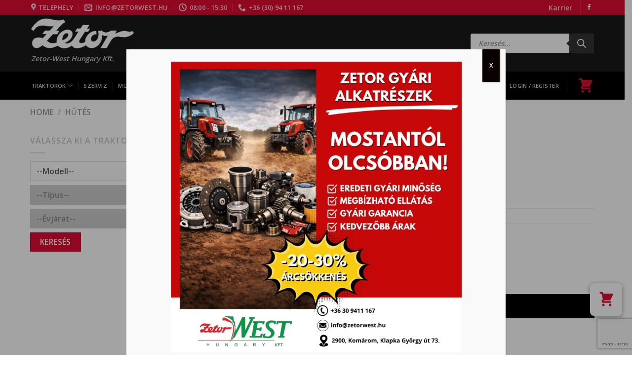

--- FILE ---
content_type: text/html; charset=UTF-8
request_url: https://zetorwest.hu/product/10-013-005-cso/
body_size: 220639
content:
<!DOCTYPE html>
<html lang="hu" dir="ltr" class="loading-site no-js">
<head>
	<meta charset="UTF-8" />
	<link rel="profile" href="http://gmpg.org/xfn/11" />
	<link rel="pingback" href="https://zetorwest.hu/xmlrpc.php" />

	<script>(function(html){html.className = html.className.replace(/\bno-js\b/,'js')})(document.documentElement);</script>
<meta name='robots' content='index, follow, max-image-preview:large, max-snippet:-1, max-video-preview:-1' />
<script id="cookieyes" type="text/javascript" src="https://cdn-cookieyes.com/client_data/55fe6e205e8c5a2c9cdca184/script.js"></script>
<!-- Google Tag Manager for WordPress by gtm4wp.com -->
<script data-cfasync="false" data-pagespeed-no-defer>
	var gtm4wp_datalayer_name = "dataLayer";
	var dataLayer = dataLayer || [];
	const gtm4wp_use_sku_instead = false;
	const gtm4wp_id_prefix = '';
	const gtm4wp_remarketing = false;
	const gtm4wp_eec = true;
	const gtm4wp_classicec = false;
	const gtm4wp_currency = 'HUF';
	const gtm4wp_product_per_impression = 10;
	const gtm4wp_needs_shipping_address = false;
	const gtm4wp_business_vertical = 'retail';
	const gtm4wp_business_vertical_id = 'id';
</script>
<!-- End Google Tag Manager for WordPress by gtm4wp.com --><meta name="viewport" content="width=device-width, initial-scale=1" />
	<!-- This site is optimized with the Yoast SEO Premium plugin v21.4 (Yoast SEO v21.4) - https://yoast.com/wordpress/plugins/seo/ -->
	<title>10.013.005 alsó tömlő 48 | Zetor-West</title>
	<link rel="canonical" href="https://zetorwest.hu/product/10-013-005-cso/" />
	<meta property="og:locale" content="hu_HU" />
	<meta property="og:type" content="product" />
	<meta property="og:title" content="10.013.005 alsó tömlő 48" />
	<meta property="og:url" content="https://zetorwest.hu/product/10-013-005-cso/" />
	<meta property="og:site_name" content="Zetor-West" />
	<meta property="article:modified_time" content="2026-01-16T18:41:17+00:00" />
	<meta property="og:image" content="https://zetorwest.hu/wp-content/uploads/2023/07/10.013.005.png" />
	<meta property="og:image:width" content="1512" />
	<meta property="og:image:height" content="1512" />
	<meta property="og:image:type" content="image/png" />
	<meta name="twitter:card" content="summary_large_image" />
	<meta name="twitter:label1" content="Ár" />
	<meta name="twitter:data1" content="5 646&nbsp;&#70;&#116; 4 446&nbsp;&#70;&#116; + ÁFA" />
	<meta name="twitter:label2" content="Availability" />
	<meta name="twitter:data2" content="In stock" />
	<script type="application/ld+json" class="yoast-schema-graph">{"@context":"https://schema.org","@graph":[{"@type":["WebPage","ItemPage"],"@id":"https://zetorwest.hu/product/10-013-005-cso/","url":"https://zetorwest.hu/product/10-013-005-cso/","name":"10.013.005 alsó tömlő 48 | Zetor-West","isPartOf":{"@id":"https://zetorwest.hu/#website"},"primaryImageOfPage":{"@id":"https://zetorwest.hu/product/10-013-005-cso/#primaryimage"},"image":{"@id":"https://zetorwest.hu/product/10-013-005-cso/#primaryimage"},"thumbnailUrl":"https://zetorwest.hu/wp-content/uploads/2023/07/10.013.005.png","breadcrumb":{"@id":"https://zetorwest.hu/product/10-013-005-cso/#breadcrumb"},"inLanguage":"hu","potentialAction":{"@type":"BuyAction","target":"https://zetorwest.hu/product/10-013-005-cso/"}},{"@type":"ImageObject","inLanguage":"hu","@id":"https://zetorwest.hu/product/10-013-005-cso/#primaryimage","url":"https://zetorwest.hu/wp-content/uploads/2023/07/10.013.005.png","contentUrl":"https://zetorwest.hu/wp-content/uploads/2023/07/10.013.005.png","width":1512,"height":1512,"caption":"10.013.005"},{"@type":"BreadcrumbList","@id":"https://zetorwest.hu/product/10-013-005-cso/#breadcrumb","itemListElement":[{"@type":"ListItem","position":1,"name":"Home","item":"https://zetorwest.hu/"},{"@type":"ListItem","position":2,"name":"Webshop","item":"https://zetorwest.hu/webshop/"},{"@type":"ListItem","position":3,"name":"10.013.005 alsó tömlő 48"}]},{"@type":"WebSite","@id":"https://zetorwest.hu/#website","url":"https://zetorwest.hu/","name":"Zetor-West","description":"Zetor-West Hungary Kft.","publisher":{"@id":"https://zetorwest.hu/#organization"},"potentialAction":[{"@type":"SearchAction","target":{"@type":"EntryPoint","urlTemplate":"https://zetorwest.hu/?s={search_term_string}"},"query-input":"required name=search_term_string"}],"inLanguage":"hu"},{"@type":"Organization","@id":"https://zetorwest.hu/#organization","name":"Zetor-West Hungary Kft.","url":"https://zetorwest.hu/","logo":{"@type":"ImageObject","inLanguage":"hu","@id":"https://zetorwest.hu/#/schema/logo/image/","url":"https://zetorwest.hu/wp-content/uploads/2023/03/Zetor_logo_white.png","contentUrl":"https://zetorwest.hu/wp-content/uploads/2023/03/Zetor_logo_white.png","width":1063,"height":318,"caption":"Zetor-West Hungary Kft."},"image":{"@id":"https://zetorwest.hu/#/schema/logo/image/"},"sameAs":["https://www.facebook.com/profile.php?id=100057331905371"]}]}</script>
	<meta property="product:price:amount" content="5646" />
	<meta property="product:price:currency" content="HUF" />
	<meta property="og:availability" content="instock" />
	<meta property="product:availability" content="instock" />
	<meta property="product:retailer_item_id" content="10.013.005" />
	<meta property="product:condition" content="new" />
	<!-- / Yoast SEO Premium plugin. -->


<link rel='dns-prefetch' href='//www.googletagmanager.com' />
<link rel='dns-prefetch' href='//cdn.jsdelivr.net' />
<link rel='prefetch' href='https://zetorwest.hu/wp-content/themes/flatsome/assets/js/chunk.countup.js?ver=3.16.6' />
<link rel='prefetch' href='https://zetorwest.hu/wp-content/themes/flatsome/assets/js/chunk.sticky-sidebar.js?ver=3.16.6' />
<link rel='prefetch' href='https://zetorwest.hu/wp-content/themes/flatsome/assets/js/chunk.tooltips.js?ver=3.16.6' />
<link rel='prefetch' href='https://zetorwest.hu/wp-content/themes/flatsome/assets/js/chunk.vendors-popups.js?ver=3.16.6' />
<link rel='prefetch' href='https://zetorwest.hu/wp-content/themes/flatsome/assets/js/chunk.vendors-slider.js?ver=3.16.6' />
<link rel="alternate" type="application/rss+xml" title="Zetor-West &raquo; hírcsatorna" href="https://zetorwest.hu/feed/" />
<link rel="alternate" type="application/rss+xml" title="Zetor-West &raquo; hozzászólás hírcsatorna" href="https://zetorwest.hu/comments/feed/" />
<link rel="alternate" type="application/rss+xml" title="Zetor-West &raquo; 10.013.005 alsó tömlő 48 hozzászólás hírcsatorna" href="https://zetorwest.hu/product/10-013-005-cso/feed/" />
<link rel="alternate" title="oEmbed (JSON)" type="application/json+oembed" href="https://zetorwest.hu/wp-json/oembed/1.0/embed?url=https%3A%2F%2Fzetorwest.hu%2Fproduct%2F10-013-005-cso%2F" />
<link rel="alternate" title="oEmbed (XML)" type="text/xml+oembed" href="https://zetorwest.hu/wp-json/oembed/1.0/embed?url=https%3A%2F%2Fzetorwest.hu%2Fproduct%2F10-013-005-cso%2F&#038;format=xml" />
<style id='wp-img-auto-sizes-contain-inline-css' type='text/css'>
img:is([sizes=auto i],[sizes^="auto," i]){contain-intrinsic-size:3000px 1500px}
/*# sourceURL=wp-img-auto-sizes-contain-inline-css */
</style>
<style id='wp-emoji-styles-inline-css' type='text/css'>

	img.wp-smiley, img.emoji {
		display: inline !important;
		border: none !important;
		box-shadow: none !important;
		height: 1em !important;
		width: 1em !important;
		margin: 0 0.07em !important;
		vertical-align: -0.1em !important;
		background: none !important;
		padding: 0 !important;
	}
/*# sourceURL=wp-emoji-styles-inline-css */
</style>
<style id='wp-block-library-inline-css' type='text/css'>
:root{--wp-block-synced-color:#7a00df;--wp-block-synced-color--rgb:122,0,223;--wp-bound-block-color:var(--wp-block-synced-color);--wp-editor-canvas-background:#ddd;--wp-admin-theme-color:#007cba;--wp-admin-theme-color--rgb:0,124,186;--wp-admin-theme-color-darker-10:#006ba1;--wp-admin-theme-color-darker-10--rgb:0,107,160.5;--wp-admin-theme-color-darker-20:#005a87;--wp-admin-theme-color-darker-20--rgb:0,90,135;--wp-admin-border-width-focus:2px}@media (min-resolution:192dpi){:root{--wp-admin-border-width-focus:1.5px}}.wp-element-button{cursor:pointer}:root .has-very-light-gray-background-color{background-color:#eee}:root .has-very-dark-gray-background-color{background-color:#313131}:root .has-very-light-gray-color{color:#eee}:root .has-very-dark-gray-color{color:#313131}:root .has-vivid-green-cyan-to-vivid-cyan-blue-gradient-background{background:linear-gradient(135deg,#00d084,#0693e3)}:root .has-purple-crush-gradient-background{background:linear-gradient(135deg,#34e2e4,#4721fb 50%,#ab1dfe)}:root .has-hazy-dawn-gradient-background{background:linear-gradient(135deg,#faaca8,#dad0ec)}:root .has-subdued-olive-gradient-background{background:linear-gradient(135deg,#fafae1,#67a671)}:root .has-atomic-cream-gradient-background{background:linear-gradient(135deg,#fdd79a,#004a59)}:root .has-nightshade-gradient-background{background:linear-gradient(135deg,#330968,#31cdcf)}:root .has-midnight-gradient-background{background:linear-gradient(135deg,#020381,#2874fc)}:root{--wp--preset--font-size--normal:16px;--wp--preset--font-size--huge:42px}.has-regular-font-size{font-size:1em}.has-larger-font-size{font-size:2.625em}.has-normal-font-size{font-size:var(--wp--preset--font-size--normal)}.has-huge-font-size{font-size:var(--wp--preset--font-size--huge)}.has-text-align-center{text-align:center}.has-text-align-left{text-align:left}.has-text-align-right{text-align:right}.has-fit-text{white-space:nowrap!important}#end-resizable-editor-section{display:none}.aligncenter{clear:both}.items-justified-left{justify-content:flex-start}.items-justified-center{justify-content:center}.items-justified-right{justify-content:flex-end}.items-justified-space-between{justify-content:space-between}.screen-reader-text{border:0;clip-path:inset(50%);height:1px;margin:-1px;overflow:hidden;padding:0;position:absolute;width:1px;word-wrap:normal!important}.screen-reader-text:focus{background-color:#ddd;clip-path:none;color:#444;display:block;font-size:1em;height:auto;left:5px;line-height:normal;padding:15px 23px 14px;text-decoration:none;top:5px;width:auto;z-index:100000}html :where(.has-border-color){border-style:solid}html :where([style*=border-top-color]){border-top-style:solid}html :where([style*=border-right-color]){border-right-style:solid}html :where([style*=border-bottom-color]){border-bottom-style:solid}html :where([style*=border-left-color]){border-left-style:solid}html :where([style*=border-width]){border-style:solid}html :where([style*=border-top-width]){border-top-style:solid}html :where([style*=border-right-width]){border-right-style:solid}html :where([style*=border-bottom-width]){border-bottom-style:solid}html :where([style*=border-left-width]){border-left-style:solid}html :where(img[class*=wp-image-]){height:auto;max-width:100%}:where(figure){margin:0 0 1em}html :where(.is-position-sticky){--wp-admin--admin-bar--position-offset:var(--wp-admin--admin-bar--height,0px)}@media screen and (max-width:600px){html :where(.is-position-sticky){--wp-admin--admin-bar--position-offset:0px}}

/*# sourceURL=wp-block-library-inline-css */
</style><style id='global-styles-inline-css' type='text/css'>
:root{--wp--preset--aspect-ratio--square: 1;--wp--preset--aspect-ratio--4-3: 4/3;--wp--preset--aspect-ratio--3-4: 3/4;--wp--preset--aspect-ratio--3-2: 3/2;--wp--preset--aspect-ratio--2-3: 2/3;--wp--preset--aspect-ratio--16-9: 16/9;--wp--preset--aspect-ratio--9-16: 9/16;--wp--preset--color--black: #000000;--wp--preset--color--cyan-bluish-gray: #abb8c3;--wp--preset--color--white: #ffffff;--wp--preset--color--pale-pink: #f78da7;--wp--preset--color--vivid-red: #cf2e2e;--wp--preset--color--luminous-vivid-orange: #ff6900;--wp--preset--color--luminous-vivid-amber: #fcb900;--wp--preset--color--light-green-cyan: #7bdcb5;--wp--preset--color--vivid-green-cyan: #00d084;--wp--preset--color--pale-cyan-blue: #8ed1fc;--wp--preset--color--vivid-cyan-blue: #0693e3;--wp--preset--color--vivid-purple: #9b51e0;--wp--preset--gradient--vivid-cyan-blue-to-vivid-purple: linear-gradient(135deg,rgb(6,147,227) 0%,rgb(155,81,224) 100%);--wp--preset--gradient--light-green-cyan-to-vivid-green-cyan: linear-gradient(135deg,rgb(122,220,180) 0%,rgb(0,208,130) 100%);--wp--preset--gradient--luminous-vivid-amber-to-luminous-vivid-orange: linear-gradient(135deg,rgb(252,185,0) 0%,rgb(255,105,0) 100%);--wp--preset--gradient--luminous-vivid-orange-to-vivid-red: linear-gradient(135deg,rgb(255,105,0) 0%,rgb(207,46,46) 100%);--wp--preset--gradient--very-light-gray-to-cyan-bluish-gray: linear-gradient(135deg,rgb(238,238,238) 0%,rgb(169,184,195) 100%);--wp--preset--gradient--cool-to-warm-spectrum: linear-gradient(135deg,rgb(74,234,220) 0%,rgb(151,120,209) 20%,rgb(207,42,186) 40%,rgb(238,44,130) 60%,rgb(251,105,98) 80%,rgb(254,248,76) 100%);--wp--preset--gradient--blush-light-purple: linear-gradient(135deg,rgb(255,206,236) 0%,rgb(152,150,240) 100%);--wp--preset--gradient--blush-bordeaux: linear-gradient(135deg,rgb(254,205,165) 0%,rgb(254,45,45) 50%,rgb(107,0,62) 100%);--wp--preset--gradient--luminous-dusk: linear-gradient(135deg,rgb(255,203,112) 0%,rgb(199,81,192) 50%,rgb(65,88,208) 100%);--wp--preset--gradient--pale-ocean: linear-gradient(135deg,rgb(255,245,203) 0%,rgb(182,227,212) 50%,rgb(51,167,181) 100%);--wp--preset--gradient--electric-grass: linear-gradient(135deg,rgb(202,248,128) 0%,rgb(113,206,126) 100%);--wp--preset--gradient--midnight: linear-gradient(135deg,rgb(2,3,129) 0%,rgb(40,116,252) 100%);--wp--preset--font-size--small: 13px;--wp--preset--font-size--medium: 20px;--wp--preset--font-size--large: 36px;--wp--preset--font-size--x-large: 42px;--wp--preset--spacing--20: 0.44rem;--wp--preset--spacing--30: 0.67rem;--wp--preset--spacing--40: 1rem;--wp--preset--spacing--50: 1.5rem;--wp--preset--spacing--60: 2.25rem;--wp--preset--spacing--70: 3.38rem;--wp--preset--spacing--80: 5.06rem;--wp--preset--shadow--natural: 6px 6px 9px rgba(0, 0, 0, 0.2);--wp--preset--shadow--deep: 12px 12px 50px rgba(0, 0, 0, 0.4);--wp--preset--shadow--sharp: 6px 6px 0px rgba(0, 0, 0, 0.2);--wp--preset--shadow--outlined: 6px 6px 0px -3px rgb(255, 255, 255), 6px 6px rgb(0, 0, 0);--wp--preset--shadow--crisp: 6px 6px 0px rgb(0, 0, 0);}:where(.is-layout-flex){gap: 0.5em;}:where(.is-layout-grid){gap: 0.5em;}body .is-layout-flex{display: flex;}.is-layout-flex{flex-wrap: wrap;align-items: center;}.is-layout-flex > :is(*, div){margin: 0;}body .is-layout-grid{display: grid;}.is-layout-grid > :is(*, div){margin: 0;}:where(.wp-block-columns.is-layout-flex){gap: 2em;}:where(.wp-block-columns.is-layout-grid){gap: 2em;}:where(.wp-block-post-template.is-layout-flex){gap: 1.25em;}:where(.wp-block-post-template.is-layout-grid){gap: 1.25em;}.has-black-color{color: var(--wp--preset--color--black) !important;}.has-cyan-bluish-gray-color{color: var(--wp--preset--color--cyan-bluish-gray) !important;}.has-white-color{color: var(--wp--preset--color--white) !important;}.has-pale-pink-color{color: var(--wp--preset--color--pale-pink) !important;}.has-vivid-red-color{color: var(--wp--preset--color--vivid-red) !important;}.has-luminous-vivid-orange-color{color: var(--wp--preset--color--luminous-vivid-orange) !important;}.has-luminous-vivid-amber-color{color: var(--wp--preset--color--luminous-vivid-amber) !important;}.has-light-green-cyan-color{color: var(--wp--preset--color--light-green-cyan) !important;}.has-vivid-green-cyan-color{color: var(--wp--preset--color--vivid-green-cyan) !important;}.has-pale-cyan-blue-color{color: var(--wp--preset--color--pale-cyan-blue) !important;}.has-vivid-cyan-blue-color{color: var(--wp--preset--color--vivid-cyan-blue) !important;}.has-vivid-purple-color{color: var(--wp--preset--color--vivid-purple) !important;}.has-black-background-color{background-color: var(--wp--preset--color--black) !important;}.has-cyan-bluish-gray-background-color{background-color: var(--wp--preset--color--cyan-bluish-gray) !important;}.has-white-background-color{background-color: var(--wp--preset--color--white) !important;}.has-pale-pink-background-color{background-color: var(--wp--preset--color--pale-pink) !important;}.has-vivid-red-background-color{background-color: var(--wp--preset--color--vivid-red) !important;}.has-luminous-vivid-orange-background-color{background-color: var(--wp--preset--color--luminous-vivid-orange) !important;}.has-luminous-vivid-amber-background-color{background-color: var(--wp--preset--color--luminous-vivid-amber) !important;}.has-light-green-cyan-background-color{background-color: var(--wp--preset--color--light-green-cyan) !important;}.has-vivid-green-cyan-background-color{background-color: var(--wp--preset--color--vivid-green-cyan) !important;}.has-pale-cyan-blue-background-color{background-color: var(--wp--preset--color--pale-cyan-blue) !important;}.has-vivid-cyan-blue-background-color{background-color: var(--wp--preset--color--vivid-cyan-blue) !important;}.has-vivid-purple-background-color{background-color: var(--wp--preset--color--vivid-purple) !important;}.has-black-border-color{border-color: var(--wp--preset--color--black) !important;}.has-cyan-bluish-gray-border-color{border-color: var(--wp--preset--color--cyan-bluish-gray) !important;}.has-white-border-color{border-color: var(--wp--preset--color--white) !important;}.has-pale-pink-border-color{border-color: var(--wp--preset--color--pale-pink) !important;}.has-vivid-red-border-color{border-color: var(--wp--preset--color--vivid-red) !important;}.has-luminous-vivid-orange-border-color{border-color: var(--wp--preset--color--luminous-vivid-orange) !important;}.has-luminous-vivid-amber-border-color{border-color: var(--wp--preset--color--luminous-vivid-amber) !important;}.has-light-green-cyan-border-color{border-color: var(--wp--preset--color--light-green-cyan) !important;}.has-vivid-green-cyan-border-color{border-color: var(--wp--preset--color--vivid-green-cyan) !important;}.has-pale-cyan-blue-border-color{border-color: var(--wp--preset--color--pale-cyan-blue) !important;}.has-vivid-cyan-blue-border-color{border-color: var(--wp--preset--color--vivid-cyan-blue) !important;}.has-vivid-purple-border-color{border-color: var(--wp--preset--color--vivid-purple) !important;}.has-vivid-cyan-blue-to-vivid-purple-gradient-background{background: var(--wp--preset--gradient--vivid-cyan-blue-to-vivid-purple) !important;}.has-light-green-cyan-to-vivid-green-cyan-gradient-background{background: var(--wp--preset--gradient--light-green-cyan-to-vivid-green-cyan) !important;}.has-luminous-vivid-amber-to-luminous-vivid-orange-gradient-background{background: var(--wp--preset--gradient--luminous-vivid-amber-to-luminous-vivid-orange) !important;}.has-luminous-vivid-orange-to-vivid-red-gradient-background{background: var(--wp--preset--gradient--luminous-vivid-orange-to-vivid-red) !important;}.has-very-light-gray-to-cyan-bluish-gray-gradient-background{background: var(--wp--preset--gradient--very-light-gray-to-cyan-bluish-gray) !important;}.has-cool-to-warm-spectrum-gradient-background{background: var(--wp--preset--gradient--cool-to-warm-spectrum) !important;}.has-blush-light-purple-gradient-background{background: var(--wp--preset--gradient--blush-light-purple) !important;}.has-blush-bordeaux-gradient-background{background: var(--wp--preset--gradient--blush-bordeaux) !important;}.has-luminous-dusk-gradient-background{background: var(--wp--preset--gradient--luminous-dusk) !important;}.has-pale-ocean-gradient-background{background: var(--wp--preset--gradient--pale-ocean) !important;}.has-electric-grass-gradient-background{background: var(--wp--preset--gradient--electric-grass) !important;}.has-midnight-gradient-background{background: var(--wp--preset--gradient--midnight) !important;}.has-small-font-size{font-size: var(--wp--preset--font-size--small) !important;}.has-medium-font-size{font-size: var(--wp--preset--font-size--medium) !important;}.has-large-font-size{font-size: var(--wp--preset--font-size--large) !important;}.has-x-large-font-size{font-size: var(--wp--preset--font-size--x-large) !important;}
/*# sourceURL=global-styles-inline-css */
</style>

<style id='classic-theme-styles-inline-css' type='text/css'>
/*! This file is auto-generated */
.wp-block-button__link{color:#fff;background-color:#32373c;border-radius:9999px;box-shadow:none;text-decoration:none;padding:calc(.667em + 2px) calc(1.333em + 2px);font-size:1.125em}.wp-block-file__button{background:#32373c;color:#fff;text-decoration:none}
/*# sourceURL=/wp-includes/css/classic-themes.min.css */
</style>
<link rel='stylesheet' id='wp-components-css' href='https://zetorwest.hu/wp-includes/css/dist/components/style.min.css?ver=6.9' type='text/css' media='all' />
<link rel='stylesheet' id='wp-preferences-css' href='https://zetorwest.hu/wp-includes/css/dist/preferences/style.min.css?ver=6.9' type='text/css' media='all' />
<link rel='stylesheet' id='wp-block-editor-css' href='https://zetorwest.hu/wp-includes/css/dist/block-editor/style.min.css?ver=6.9' type='text/css' media='all' />
<link rel='stylesheet' id='popup-maker-block-library-style-css' href='https://zetorwest.hu/wp-content/plugins/popup-maker/dist/packages/block-library-style.css?ver=dbea705cfafe089d65f1' type='text/css' media='all' />
<link rel='stylesheet' id='contact-form-7-css' href='https://zetorwest.hu/wp-content/plugins/contact-form-7/includes/css/styles.css?ver=5.7.4' type='text/css' media='all' />
<link rel='stylesheet' id='photoswipe-css' href='https://zetorwest.hu/wp-content/plugins/woocommerce/assets/css/photoswipe/photoswipe.min.css?ver=7.5.0' type='text/css' media='all' />
<link rel='stylesheet' id='photoswipe-default-skin-css' href='https://zetorwest.hu/wp-content/plugins/woocommerce/assets/css/photoswipe/default-skin/default-skin.min.css?ver=7.5.0' type='text/css' media='all' />
<style id='woocommerce-inline-inline-css' type='text/css'>
.woocommerce form .form-row .required { visibility: visible; }
.woocommerce form .form-row .required { visibility: visible; }
/*# sourceURL=woocommerce-inline-inline-css */
</style>
<link rel='stylesheet' id='ymm-css' href='https://zetorwest.hu/wp-content/plugins/ymm-search/view/frontend/web/main.css?ver=6.9' type='text/css' media='all' />
<link rel='stylesheet' id='ymm_product_restriction-css' href='https://zetorwest.hu/wp-content/plugins/ymm-search/view/frontend/web/product/restriction.css?ver=6.9' type='text/css' media='all' />
<link rel='stylesheet' id='dgwt-wcas-style-css' href='https://zetorwest.hu/wp-content/plugins/ajax-search-for-woocommerce/assets/css/style.min.css?ver=1.27.0' type='text/css' media='all' />
<link rel='stylesheet' id='cfw_side_cart_css-css' href='https://zetorwest.hu/wp-content/plugins/checkout-for-woocommerce/assets/dist/css/checkoutwc-side-cart-7.10.3.min.css?ver=7.10.3' type='text/css' media='all' />
<style id='cfw_side_cart_css-inline-css' type='text/css'>
:root, body { 
	--cfw-body-background-color: #ffffff;
	--cfw-body-text-color: #333333;
	--cfw-header-background-color: #222222;
	--cfw-header-bottom-margin: 2em;
	--cfw-footer-background-color: #222222;
	--cfw-footer-top-margin: 2em;
	--cfw-cart-summary-background-color: #f8f8f8;
	--cfw-cart-summary-mobile-background-color: #fafafa;
	--cfw-cart-summary-text-color: #333333;
	--cfw-cart-summary-link-color: #e10c32;
	--cfw-header-text-color: #ffffff;
	--cfw-footer-text-color: #ffffff;
	--cfw-body-link-color: #e10c32;
	--cfw-buttons-primary-background-color: #e10c32;
	--cfw-buttons-primary-text-color: #ffffff;
	--cfw-buttons-primary-hover-background-color: #aa0531;
	--cfw-buttons-primary-hover-text-color: #ffffff;
	--cfw-buttons-secondary-background-color: #999999;
	--cfw-buttons-secondary-text-color: #0a0a0a;
	--cfw-buttons-secondary-hover-background-color: #666666;
	--cfw-buttons-secondary-hover-text-color: #0a0a0a;
	--cfw-cart-summary-item-quantity-background-color: #e10c32;
	--cfw-cart-summary-item-quantity-text-color: #ffffff;
	--cfw-breadcrumb-completed-text-color: #e10c32;
	--cfw-breadcrumb-current-text-color: #c20e1a;
	--cfw-breadcrumb-next-text-color: #222222;
	--cfw-breadcrumb-completed-accent-color: #e10c32;
	--cfw-breadcrumb-current-accent-color: #c20e1a;
	--cfw-breadcrumb-next-accent-color: #222222;
	--cfw-logo-url: url(https://zetorwest.hu/wp-content/uploads/2023/03/Zetor_logo_red.png);
	--cfw-side-cart-free-shipping-progress-indicator: #333333;
	--cfw-side-cart-free-shipping-progress-background: #f5f5f5;
	--cfw-side-cart-button-bottom-position: 80px;
	--cfw-side-cart-button-right-position: 20px;
	--cfw-side-cart-icon-color: #e10c32;
	--cfw-side-cart-icon-width: 34px;
 }
html { background: var(--cfw-body-background-color) !important; }
.cfw-add-field:hover, .cfw-small:hover, .cfw-show-coupons-module:hover, .cfw-cart-item-title a:hover, .woocommerce-terms-and-conditions-wrapper a:hover, .previous-button a:hover{
color: black !important;
}
/*# sourceURL=cfw_side_cart_css-inline-css */
</style>
<style id='wp-block-image-inline-css' type='text/css'>
.wp-block-image>a,.wp-block-image>figure>a{display:inline-block}.wp-block-image img{box-sizing:border-box;height:auto;max-width:100%;vertical-align:bottom}@media not (prefers-reduced-motion){.wp-block-image img.hide{visibility:hidden}.wp-block-image img.show{animation:show-content-image .4s}}.wp-block-image[style*=border-radius] img,.wp-block-image[style*=border-radius]>a{border-radius:inherit}.wp-block-image.has-custom-border img{box-sizing:border-box}.wp-block-image.aligncenter{text-align:center}.wp-block-image.alignfull>a,.wp-block-image.alignwide>a{width:100%}.wp-block-image.alignfull img,.wp-block-image.alignwide img{height:auto;width:100%}.wp-block-image .aligncenter,.wp-block-image .alignleft,.wp-block-image .alignright,.wp-block-image.aligncenter,.wp-block-image.alignleft,.wp-block-image.alignright{display:table}.wp-block-image .aligncenter>figcaption,.wp-block-image .alignleft>figcaption,.wp-block-image .alignright>figcaption,.wp-block-image.aligncenter>figcaption,.wp-block-image.alignleft>figcaption,.wp-block-image.alignright>figcaption{caption-side:bottom;display:table-caption}.wp-block-image .alignleft{float:left;margin:.5em 1em .5em 0}.wp-block-image .alignright{float:right;margin:.5em 0 .5em 1em}.wp-block-image .aligncenter{margin-left:auto;margin-right:auto}.wp-block-image :where(figcaption){margin-bottom:1em;margin-top:.5em}.wp-block-image.is-style-circle-mask img{border-radius:9999px}@supports ((-webkit-mask-image:none) or (mask-image:none)) or (-webkit-mask-image:none){.wp-block-image.is-style-circle-mask img{border-radius:0;-webkit-mask-image:url('data:image/svg+xml;utf8,<svg viewBox="0 0 100 100" xmlns="http://www.w3.org/2000/svg"><circle cx="50" cy="50" r="50"/></svg>');mask-image:url('data:image/svg+xml;utf8,<svg viewBox="0 0 100 100" xmlns="http://www.w3.org/2000/svg"><circle cx="50" cy="50" r="50"/></svg>');mask-mode:alpha;-webkit-mask-position:center;mask-position:center;-webkit-mask-repeat:no-repeat;mask-repeat:no-repeat;-webkit-mask-size:contain;mask-size:contain}}:root :where(.wp-block-image.is-style-rounded img,.wp-block-image .is-style-rounded img){border-radius:9999px}.wp-block-image figure{margin:0}.wp-lightbox-container{display:flex;flex-direction:column;position:relative}.wp-lightbox-container img{cursor:zoom-in}.wp-lightbox-container img:hover+button{opacity:1}.wp-lightbox-container button{align-items:center;backdrop-filter:blur(16px) saturate(180%);background-color:#5a5a5a40;border:none;border-radius:4px;cursor:zoom-in;display:flex;height:20px;justify-content:center;opacity:0;padding:0;position:absolute;right:16px;text-align:center;top:16px;width:20px;z-index:100}@media not (prefers-reduced-motion){.wp-lightbox-container button{transition:opacity .2s ease}}.wp-lightbox-container button:focus-visible{outline:3px auto #5a5a5a40;outline:3px auto -webkit-focus-ring-color;outline-offset:3px}.wp-lightbox-container button:hover{cursor:pointer;opacity:1}.wp-lightbox-container button:focus{opacity:1}.wp-lightbox-container button:focus,.wp-lightbox-container button:hover,.wp-lightbox-container button:not(:hover):not(:active):not(.has-background){background-color:#5a5a5a40;border:none}.wp-lightbox-overlay{box-sizing:border-box;cursor:zoom-out;height:100vh;left:0;overflow:hidden;position:fixed;top:0;visibility:hidden;width:100%;z-index:100000}.wp-lightbox-overlay .close-button{align-items:center;cursor:pointer;display:flex;justify-content:center;min-height:40px;min-width:40px;padding:0;position:absolute;right:calc(env(safe-area-inset-right) + 16px);top:calc(env(safe-area-inset-top) + 16px);z-index:5000000}.wp-lightbox-overlay .close-button:focus,.wp-lightbox-overlay .close-button:hover,.wp-lightbox-overlay .close-button:not(:hover):not(:active):not(.has-background){background:none;border:none}.wp-lightbox-overlay .lightbox-image-container{height:var(--wp--lightbox-container-height);left:50%;overflow:hidden;position:absolute;top:50%;transform:translate(-50%,-50%);transform-origin:top left;width:var(--wp--lightbox-container-width);z-index:9999999999}.wp-lightbox-overlay .wp-block-image{align-items:center;box-sizing:border-box;display:flex;height:100%;justify-content:center;margin:0;position:relative;transform-origin:0 0;width:100%;z-index:3000000}.wp-lightbox-overlay .wp-block-image img{height:var(--wp--lightbox-image-height);min-height:var(--wp--lightbox-image-height);min-width:var(--wp--lightbox-image-width);width:var(--wp--lightbox-image-width)}.wp-lightbox-overlay .wp-block-image figcaption{display:none}.wp-lightbox-overlay button{background:none;border:none}.wp-lightbox-overlay .scrim{background-color:#fff;height:100%;opacity:.9;position:absolute;width:100%;z-index:2000000}.wp-lightbox-overlay.active{visibility:visible}@media not (prefers-reduced-motion){.wp-lightbox-overlay.active{animation:turn-on-visibility .25s both}.wp-lightbox-overlay.active img{animation:turn-on-visibility .35s both}.wp-lightbox-overlay.show-closing-animation:not(.active){animation:turn-off-visibility .35s both}.wp-lightbox-overlay.show-closing-animation:not(.active) img{animation:turn-off-visibility .25s both}.wp-lightbox-overlay.zoom.active{animation:none;opacity:1;visibility:visible}.wp-lightbox-overlay.zoom.active .lightbox-image-container{animation:lightbox-zoom-in .4s}.wp-lightbox-overlay.zoom.active .lightbox-image-container img{animation:none}.wp-lightbox-overlay.zoom.active .scrim{animation:turn-on-visibility .4s forwards}.wp-lightbox-overlay.zoom.show-closing-animation:not(.active){animation:none}.wp-lightbox-overlay.zoom.show-closing-animation:not(.active) .lightbox-image-container{animation:lightbox-zoom-out .4s}.wp-lightbox-overlay.zoom.show-closing-animation:not(.active) .lightbox-image-container img{animation:none}.wp-lightbox-overlay.zoom.show-closing-animation:not(.active) .scrim{animation:turn-off-visibility .4s forwards}}@keyframes show-content-image{0%{visibility:hidden}99%{visibility:hidden}to{visibility:visible}}@keyframes turn-on-visibility{0%{opacity:0}to{opacity:1}}@keyframes turn-off-visibility{0%{opacity:1;visibility:visible}99%{opacity:0;visibility:visible}to{opacity:0;visibility:hidden}}@keyframes lightbox-zoom-in{0%{transform:translate(calc((-100vw + var(--wp--lightbox-scrollbar-width))/2 + var(--wp--lightbox-initial-left-position)),calc(-50vh + var(--wp--lightbox-initial-top-position))) scale(var(--wp--lightbox-scale))}to{transform:translate(-50%,-50%) scale(1)}}@keyframes lightbox-zoom-out{0%{transform:translate(-50%,-50%) scale(1);visibility:visible}99%{visibility:visible}to{transform:translate(calc((-100vw + var(--wp--lightbox-scrollbar-width))/2 + var(--wp--lightbox-initial-left-position)),calc(-50vh + var(--wp--lightbox-initial-top-position))) scale(var(--wp--lightbox-scale));visibility:hidden}}
/*# sourceURL=https://zetorwest.hu/wp-includes/blocks/image/style.min.css */
</style>
<style id='wp-block-group-inline-css' type='text/css'>
.wp-block-group{box-sizing:border-box}:where(.wp-block-group.wp-block-group-is-layout-constrained){position:relative}
/*# sourceURL=https://zetorwest.hu/wp-includes/blocks/group/style.min.css */
</style>
<style id='wp-block-paragraph-inline-css' type='text/css'>
.is-small-text{font-size:.875em}.is-regular-text{font-size:1em}.is-large-text{font-size:2.25em}.is-larger-text{font-size:3em}.has-drop-cap:not(:focus):first-letter{float:left;font-size:8.4em;font-style:normal;font-weight:100;line-height:.68;margin:.05em .1em 0 0;text-transform:uppercase}body.rtl .has-drop-cap:not(:focus):first-letter{float:none;margin-left:.1em}p.has-drop-cap.has-background{overflow:hidden}:root :where(p.has-background){padding:1.25em 2.375em}:where(p.has-text-color:not(.has-link-color)) a{color:inherit}p.has-text-align-left[style*="writing-mode:vertical-lr"],p.has-text-align-right[style*="writing-mode:vertical-rl"]{rotate:180deg}
/*# sourceURL=https://zetorwest.hu/wp-includes/blocks/paragraph/style.min.css */
</style>
<link rel='stylesheet' id='popup-maker-site-css' href='//zetorwest.hu/wp-content/uploads/pum/pum-site-styles.css?generated=1768473036&#038;ver=1.21.5' type='text/css' media='all' />
<link rel='stylesheet' id='flatsome-main-css' href='https://zetorwest.hu/wp-content/themes/flatsome/assets/css/flatsome.css?ver=3.16.6' type='text/css' media='all' />
<style id='flatsome-main-inline-css' type='text/css'>
@font-face {
				font-family: "fl-icons";
				font-display: block;
				src: url(https://zetorwest.hu/wp-content/themes/flatsome/assets/css/icons/fl-icons.eot?v=3.16.6);
				src:
					url(https://zetorwest.hu/wp-content/themes/flatsome/assets/css/icons/fl-icons.eot#iefix?v=3.16.6) format("embedded-opentype"),
					url(https://zetorwest.hu/wp-content/themes/flatsome/assets/css/icons/fl-icons.woff2?v=3.16.6) format("woff2"),
					url(https://zetorwest.hu/wp-content/themes/flatsome/assets/css/icons/fl-icons.ttf?v=3.16.6) format("truetype"),
					url(https://zetorwest.hu/wp-content/themes/flatsome/assets/css/icons/fl-icons.woff?v=3.16.6) format("woff"),
					url(https://zetorwest.hu/wp-content/themes/flatsome/assets/css/icons/fl-icons.svg?v=3.16.6#fl-icons) format("svg");
			}
/*# sourceURL=flatsome-main-inline-css */
</style>
<link rel='stylesheet' id='flatsome-shop-css' href='https://zetorwest.hu/wp-content/themes/flatsome/assets/css/flatsome-shop.css?ver=3.16.6' type='text/css' media='all' />
<link rel='stylesheet' id='flatsome-style-css' href='https://zetorwest.hu/wp-content/themes/flatsome-child/style.css?ver=3.0' type='text/css' media='all' />
<script type="text/javascript" src="https://zetorwest.hu/wp-includes/js/dist/hooks.min.js?ver=dd5603f07f9220ed27f1" id="wp-hooks-js"></script>
<script type="text/javascript" src="https://zetorwest.hu/wp-includes/js/jquery/jquery.min.js?ver=3.7.1" id="jquery-core-js"></script>
<script type="text/javascript" src="https://zetorwest.hu/wp-includes/js/jquery/jquery-migrate.min.js?ver=3.4.1" id="jquery-migrate-js"></script>
<script type="text/javascript" src="https://zetorwest.hu/wp-includes/js/jquery/ui/core.min.js?ver=1.13.3" id="jquery-ui-core-js"></script>
<script type="text/javascript" src="https://zetorwest.hu/wp-content/plugins/woocommerce/assets/js/jquery-cookie/jquery.cookie.min.js?ver=1.4.1-wc.7.5.0" id="jquery-cookie-js"></script>
<script type="text/javascript" src="https://zetorwest.hu/wp-content/plugins/ymm-search/view/frontend/web/main.js?ver=6.9" id="ymm-js"></script>
<script type="text/javascript" src="https://zetorwest.hu/wp-content/plugins/duracelltomi-google-tag-manager/js/gtm4wp-woocommerce-enhanced.js?ver=1.18.1" id="gtm4wp-woocommerce-enhanced-js"></script>
<script type="text/javascript" id="wpm-js-extra">
/* <![CDATA[ */
var wpm = {"ajax_url":"https://zetorwest.hu/wp-admin/admin-ajax.php","root":"https://zetorwest.hu/wp-json/","nonce_wp_rest":"6b27adc4b4","nonce_ajax":"5d4820dd07"};
//# sourceURL=wpm-js-extra
/* ]]> */
</script>
<script type="text/javascript" src="https://zetorwest.hu/wp-content/plugins/woocommerce-google-adwords-conversion-tracking-tag/js/public/wpm-public.p1.min.js?ver=1.34.0" id="wpm-js"></script>

<!-- Google Analytics snippet added by Site Kit -->
<script type="text/javascript" src="https://www.googletagmanager.com/gtag/js?id=GT-K822WGM3" id="google_gtagjs-js" async></script>
<script type="text/javascript" id="google_gtagjs-js-after">
/* <![CDATA[ */
window.dataLayer = window.dataLayer || [];function gtag(){dataLayer.push(arguments);}
gtag("js", new Date());
gtag("set", "developer_id.dZTNiMT", true);
gtag("config", "GT-K822WGM3");
//# sourceURL=google_gtagjs-js-after
/* ]]> */
</script>

<!-- End Google Analytics snippet added by Site Kit -->
<link rel="https://api.w.org/" href="https://zetorwest.hu/wp-json/" /><link rel="alternate" title="JSON" type="application/json" href="https://zetorwest.hu/wp-json/wp/v2/product/3881" /><link rel="EditURI" type="application/rsd+xml" title="RSD" href="https://zetorwest.hu/xmlrpc.php?rsd" />
<meta name="generator" content="WordPress 6.9" />
<meta name="generator" content="WooCommerce 7.5.0" />
<link rel='shortlink' href='https://zetorwest.hu/?p=3881' />
<meta name="generator" content="Site Kit by Google 1.102.0" />
<!-- Google Tag Manager for WordPress by gtm4wp.com -->
<!-- GTM Container placement set to automatic -->
<script data-cfasync="false" data-pagespeed-no-defer type="text/javascript">
	var dataLayer_content = {"pagePostType":"product","pagePostType2":"single-product","pagePostAuthor":"webadmin","productRatingCounts":[],"productAverageRating":0,"productReviewCount":0,"productType":"simple","productIsVariable":0,"event":"gtm4wp.changeDetailViewEEC","ecommerce":{"currencyCode":"HUF","detail":{"products":[{"id":3881,"internal_id":3881,"name":"10.013.005 alsó tömlő 48","sku":"10.013.005","category":"Hűtés","price":5646,"stocklevel":5}]}}};
	dataLayer.push( dataLayer_content );
</script>
<script data-cfasync="false">
(function(w,d,s,l,i){w[l]=w[l]||[];w[l].push({'gtm.start':
new Date().getTime(),event:'gtm.js'});var f=d.getElementsByTagName(s)[0],
j=d.createElement(s),dl=l!='dataLayer'?'&l='+l:'';j.async=true;j.src=
'//www.googletagmanager.com/gtm.js?id='+i+dl;f.parentNode.insertBefore(j,f);
})(window,document,'script','dataLayer','GTM-N2ZSQW7');
</script>
<!-- End Google Tag Manager -->
<!-- End Google Tag Manager for WordPress by gtm4wp.com -->		<style>
			.dgwt-wcas-ico-magnifier,.dgwt-wcas-ico-magnifier-handler{max-width:20px}.dgwt-wcas-search-wrapp{max-width:600px}		</style>
			<style>
		.dgwt-wcas-flatsome-up {
			margin-top: -40vh;
		}

		#search-lightbox .dgwt-wcas-sf-wrapp input[type=search].dgwt-wcas-search-input {
			height: 60px;
			font-size: 20px;
		}

		#search-lightbox .dgwt-wcas-search-wrapp {
			-webkit-transition: all 100ms ease-in-out;
			-moz-transition: all 100ms ease-in-out;
			-ms-transition: all 100ms ease-in-out;
			-o-transition: all 100ms ease-in-out;
			transition: all 100ms ease-in-out;
		}

		.dgwt-wcas-overlay-mobile-on .mfp-wrap .mfp-content {
			width: 100vw;
		}

		.dgwt-wcas-overlay-mobile-on .mfp-close,
		.dgwt-wcas-overlay-mobile-on .nav-sidebar {
			display: none;
		}

		.dgwt-wcas-overlay-mobile-on .main-menu-overlay {
			display: none;
		}

		.dgwt-wcas-open .header-search-dropdown .nav-dropdown {
			opacity: 1;
			max-height: inherit;
			left: -15px !important;
		}

		.dgwt-wcas-open:not(.dgwt-wcas-theme-flatsome-dd-sc) .nav-right .header-search-dropdown .nav-dropdown {
			left: auto;
			/*right: -15px;*/
		}

		.dgwt-wcas-theme-flatsome .nav-dropdown .dgwt-wcas-search-wrapp {
			min-width: 450px;
		}

		.header-search-form {
			min-width: 250px;
		}
	</style>
	<style>.bg{opacity: 0; transition: opacity 1s; -webkit-transition: opacity 1s;} .bg-loaded{opacity: 1;}</style>	<noscript><style>.woocommerce-product-gallery{ opacity: 1 !important; }</style></noscript>
	
<!-- START Pixel Manager for WooCommerce -->

		<script>

			window.wpmDataLayer = window.wpmDataLayer || {}
			window.wpmDataLayer = Object.assign(window.wpmDataLayer, {"cart":{},"cart_item_keys":{},"orderDeduplication":true,"position":1,"viewItemListTrigger":{"testMode":false,"backgroundColor":"green","opacity":0.5,"repeat":true,"timeout":1000,"threshold":0.8},"version":{"number":"1.34.0","pro":false,"eligibleForUpdates":false,"distro":"fms"},"pixels":{"google":{"linker":{"settings":null},"user_id":false,"ads":{"conversionIds":{"AW-10932321719":""},"dynamic_remarketing":{"status":false,"id_type":"post_id","send_events_with_parent_ids":true},"google_business_vertical":"retail","phone_conversion_label":"","phone_conversion_number":""},"analytics":{"ga4":{"measurement_id":"G-5SW61M9L7D","parameters":{},"mp_active":false,"debug_mode":false,"page_load_time_tracking":false},"id_type":"post_id","eec":false}}},"shop":{"list_name":"Product | 10.013.005 alsó tömlő 48","list_id":"product_10-013-005-also-tomlo-48","page_type":"product","product_type":"simple","currency":"HUF","cookie_consent_mgmt":{"explicit_consent":false},"selectors":{"addToCart":[],"beginCheckout":[]}},"general":{"variationsOutput":true,"userLoggedIn":false,"scrollTrackingThresholds":[],"pageId":3881,"excludeDomains":[],"server2server":{"active":false,"ipExcludeList":[]}}})

		</script>

		
<!-- END Pixel Manager for WooCommerce -->
			<meta name="pm-dataLayer-meta" content="3881" class="wpmProductId"
				  data-id="3881">
					<script>
			(window.wpmDataLayer = window.wpmDataLayer || {}).products             = window.wpmDataLayer.products || {}
			window.wpmDataLayer.products[3881] = {"id":"3881","sku":"10.013.005","price":5646,"brand":"","quantity":1,"dyn_r_ids":{"post_id":"3881","sku":"10.013.005","gpf":"woocommerce_gpf_3881","gla":"gla_3881"},"isVariable":false,"type":"simple","name":"10.013.005 alsó tömlő 48","category":["Hűtés"],"isVariation":false};
					</script>
		<link rel="icon" href="https://zetorwest.hu/wp-content/uploads/2023/03/cropped-favicon-1-32x32.png" sizes="32x32" />
<link rel="icon" href="https://zetorwest.hu/wp-content/uploads/2023/03/cropped-favicon-1-192x192.png" sizes="192x192" />
<link rel="apple-touch-icon" href="https://zetorwest.hu/wp-content/uploads/2023/03/cropped-favicon-1-180x180.png" />
<meta name="msapplication-TileImage" content="https://zetorwest.hu/wp-content/uploads/2023/03/cropped-favicon-1-270x270.png" />
<style id="custom-css" type="text/css">:root {--primary-color: #ffffff;}.container-width, .full-width .ubermenu-nav, .container, .row{max-width: 1170px}.row.row-collapse{max-width: 1140px}.row.row-small{max-width: 1162.5px}.row.row-large{max-width: 1200px}.header-main{height: 115px}#logo img{max-height: 115px}#logo{width:208px;}.header-bottom{min-height: 50px}.header-top{min-height: 30px}.transparent .header-main{height: 30px}.transparent #logo img{max-height: 30px}.has-transparent + .page-title:first-of-type,.has-transparent + #main > .page-title,.has-transparent + #main > div > .page-title,.has-transparent + #main .page-header-wrapper:first-of-type .page-title{padding-top: 110px;}.header.show-on-scroll,.stuck .header-main{height:80px!important}.stuck #logo img{max-height: 80px!important}.search-form{ width: 24%;}.header-bg-color {background-color: rgba(0,0,0,0.9)}.header-bottom {background-color: #000000}.top-bar-nav > li > a{line-height: 17px }.header-main .nav > li > a{line-height: 16px }.stuck .header-main .nav > li > a{line-height: 7px }.header-bottom-nav > li > a{line-height: 34px }@media (max-width: 549px) {.header-main{height: 92px}#logo img{max-height: 92px}}.main-menu-overlay{background-color: #0a0a0a}.nav-dropdown{border-radius:3px}.nav-dropdown{font-size:100%}.header-top{background-color:#e10c32!important;}/* Color */.accordion-title.active, .has-icon-bg .icon .icon-inner,.logo a, .primary.is-underline, .primary.is-link, .badge-outline .badge-inner, .nav-outline > li.active> a,.nav-outline >li.active > a, .cart-icon strong,[data-color='primary'], .is-outline.primary{color: #ffffff;}/* Color !important */[data-text-color="primary"]{color: #ffffff!important;}/* Background Color */[data-text-bg="primary"]{background-color: #ffffff;}/* Background */.scroll-to-bullets a,.featured-title, .label-new.menu-item > a:after, .nav-pagination > li > .current,.nav-pagination > li > span:hover,.nav-pagination > li > a:hover,.has-hover:hover .badge-outline .badge-inner,button[type="submit"], .button.wc-forward:not(.checkout):not(.checkout-button), .button.submit-button, .button.primary:not(.is-outline),.featured-table .title,.is-outline:hover, .has-icon:hover .icon-label,.nav-dropdown-bold .nav-column li > a:hover, .nav-dropdown.nav-dropdown-bold > li > a:hover, .nav-dropdown-bold.dark .nav-column li > a:hover, .nav-dropdown.nav-dropdown-bold.dark > li > a:hover, .header-vertical-menu__opener ,.is-outline:hover, .tagcloud a:hover,.grid-tools a, input[type='submit']:not(.is-form), .box-badge:hover .box-text, input.button.alt,.nav-box > li > a:hover,.nav-box > li.active > a,.nav-pills > li.active > a ,.current-dropdown .cart-icon strong, .cart-icon:hover strong, .nav-line-bottom > li > a:before, .nav-line-grow > li > a:before, .nav-line > li > a:before,.banner, .header-top, .slider-nav-circle .flickity-prev-next-button:hover svg, .slider-nav-circle .flickity-prev-next-button:hover .arrow, .primary.is-outline:hover, .button.primary:not(.is-outline), input[type='submit'].primary, input[type='submit'].primary, input[type='reset'].button, input[type='button'].primary, .badge-inner{background-color: #ffffff;}/* Border */.nav-vertical.nav-tabs > li.active > a,.scroll-to-bullets a.active,.nav-pagination > li > .current,.nav-pagination > li > span:hover,.nav-pagination > li > a:hover,.has-hover:hover .badge-outline .badge-inner,.accordion-title.active,.featured-table,.is-outline:hover, .tagcloud a:hover,blockquote, .has-border, .cart-icon strong:after,.cart-icon strong,.blockUI:before, .processing:before,.loading-spin, .slider-nav-circle .flickity-prev-next-button:hover svg, .slider-nav-circle .flickity-prev-next-button:hover .arrow, .primary.is-outline:hover{border-color: #ffffff}.nav-tabs > li.active > a{border-top-color: #ffffff}.widget_shopping_cart_content .blockUI.blockOverlay:before { border-left-color: #ffffff }.woocommerce-checkout-review-order .blockUI.blockOverlay:before { border-left-color: #ffffff }/* Fill */.slider .flickity-prev-next-button:hover svg,.slider .flickity-prev-next-button:hover .arrow{fill: #ffffff;}/* Focus */.primary:focus-visible, .submit-button:focus-visible, button[type="submit"]:focus-visible { outline-color: #ffffff!important; }/* Background Color */[data-icon-label]:after, .secondary.is-underline:hover,.secondary.is-outline:hover,.icon-label,.button.secondary:not(.is-outline),.button.alt:not(.is-outline), .badge-inner.on-sale, .button.checkout, .single_add_to_cart_button, .current .breadcrumb-step{ background-color:#e10c32; }[data-text-bg="secondary"]{background-color: #e10c32;}/* Color */.secondary.is-underline,.secondary.is-link, .secondary.is-outline,.stars a.active, .star-rating:before, .woocommerce-page .star-rating:before,.star-rating span:before, .color-secondary{color: #e10c32}/* Color !important */[data-text-color="secondary"]{color: #e10c32!important;}/* Border */.secondary.is-outline:hover{border-color:#e10c32}/* Focus */.secondary:focus-visible, .alt:focus-visible { outline-color: #e10c32!important; }.success.is-underline:hover,.success.is-outline:hover,.success{background-color: #447093}.success-color, .success.is-link, .success.is-outline{color: #447093;}.success-border{border-color: #447093!important;}/* Color !important */[data-text-color="success"]{color: #447093!important;}/* Background Color */[data-text-bg="success"]{background-color: #447093;}body{color: #c4c4c4}h1,h2,h3,h4,h5,h6,.heading-font{color: #cccccc;}body{font-size: 100%;}body{font-family: "Open Sans", sans-serif;}.nav > li > a {font-family: "Open Sans", sans-serif;}.mobile-sidebar-levels-2 .nav > li > ul > li > a {font-family: "Open Sans", sans-serif;}.nav > li > a,.mobile-sidebar-levels-2 .nav > li > ul > li > a {font-weight: 600;font-style: normal;}h1,h2,h3,h4,h5,h6,.heading-font, .off-canvas-center .nav-sidebar.nav-vertical > li > a{font-family: -apple-system, BlinkMacSystemFont, "Segoe UI", Roboto, Oxygen-Sans, Ubuntu, Cantarell, "Helvetica Neue", sans-serif;}h1,h2,h3,h4,h5,h6,.heading-font,.banner h1,.banner h2 {font-weight: 400;font-style: normal;}.alt-font{font-family: "Dancing Script", sans-serif;}.alt-font {font-weight: 400!important;font-style: normal!important;}.shop-page-title.featured-title .title-overlay{background-color: rgba(0,0,0,0.3);}.has-equal-box-heights .box-image {padding-top: 100%;}.shop-page-title.featured-title .title-bg{ background-image: url(https://zetorwest.hu/wp-content/uploads/2023/07/10.013.005.png)!important;}@media screen and (min-width: 550px){.products .box-vertical .box-image{min-width: 300px!important;width: 300px!important;}}.footer-1{background-color: #EFEFEF}.footer-2{background-color: #0f0f0f}.absolute-footer, html{background-color: #FFFFFF}.page-title-small + main .product-container > .row{padding-top:0;}.nav-vertical-fly-out > li + li {border-top-width: 1px; border-top-style: solid;}.label-new.menu-item > a:after{content:"Új";}.label-hot.menu-item > a:after{content:"Forró (HOT)";}.label-sale.menu-item > a:after{content:"Akció";}.label-popular.menu-item > a:after{content:"Népszerű";}</style>		<style type="text/css" id="wp-custom-css">
			html{scroll-behavior:smooth}


@media only screen and (max-width: 650px) {
  .section-title{
	font-size: 1.8em;
}

.section-title-white{
	font-size: 1.8em;
}
	
	.section-info{
		font-size: 1rem !important;
	}
	
		.section-info-big{
		font-size: 2.2rem !important;
	}
	
	.title-cf7{
		font-size: 1.8rem !important;
	}
	table {
    display: block;
    overflow-x: auto;
    white-space: nowrap;
}
	
	.tractor-banner{
		min-height: 50vh !important;
		height: 50vh !important;
		overflow:hidden;
	}
	.row-full-width{
		margin:0px !important
	}
}




.footer-2{
	background-size: cover
}

.main-grid .bg.fill.bg-fill.bg-loaded{ 
	background-size: contain !important;
}

.quick-view{
	background-color: #e10c32 !important
}

a:hover{
	color:white !important;
}

.footer a {
	color: #d3d3d3
}

.tabbed-content .nav>li {
	margin: 0 25px !important;
}

.tabbed-content a:hover{
	color: black !important;
}

.tabbed-content .nav{
	background-color: white !important;
}

.nav-line-grow > li > a:before{
	background-color: #E10C32 !important
}

.tabbed-col{
	padding: 0px !important
}

.traktor-table .sticky-header tr th{
		background-color: #E10C32 !important;
	font-size:1.3rem !important;
	padding: 10px;

}
.traktor-table th{
		/*background-color: #c4c4c4;*/
	padding:5px;
	font-size: 2.2em;
	font-weight:200;
	color:white;
}

.traktor-table .table-divider{
	background-color: #49494B !important;
	height:25px;
}

.traktor-table td{
	color:whitesmoke
}
.traktor-table, tr,td, th{
	border:none !important;
	border-collapse:collapse;
}

.section-white{
	background-color: white;
	margin:0 !important;
	padding-top:15px;
}
.section-gray{
	background-color: #49494B;
		margin:0 !important;
	padding-top:15px;
}
.section-info, .title-cf7 {
	color:  #E10C3250;
	font-size: 2.8rem;
	font-weight: 800;
}

.section-title{
	font-size: 2.2em;
	font-weight:200;
	color:black;
	display: block !important;
}

.section-title-white{
		font-size: 2.2em;
	font-weight:200;
	color:white;
	display: block !important;
}

.section-info-big{
	color:  #E10C32 ;
	font-size: 3rem;
	font-weight: 1000;	
}
.tab-panels{
	margin-top: 0px !important;
	padding-top: 0px !important;
}
li::marker{
color:  #E10C32 ;
}

.color-primary{
	color:  #E10C32 ;
}



.wpcf7 input[type=text]:focus-visible, .wpcf7 input[type=email]:focus-visible,
.wpcf7 textarea:focus-visible{
	border: 1px solid #E10C3280 !important;
	box-shadow: 0px 0px 3px #E10C3280 
}

.wpcf7 .button{
	background-color: #E10C32 !important
}

.wpcf7 .button:hover{
	color: black;
	background-color: white !important;
	border: 1px solid #E10C32
}

.sub-menu li a:hover{
	color:black !important
}
.badge-inner {
	color: #E10C32
}

.product-categories a:hover{
	color: #E10C32 !important
}

.nav-pagination .current, .nav-pagination li a:hover{
		color: #E10C32 !important;
	border-color : #E10C32 !important
}
.wp-caption-text{
	display: none;
}
.wp-caption{
	width: 200px !important;
	margin: 0 auto
}
.onsale{
	color: white;
}
.add-to-cart-button a, .woocommerce-mini-cart__buttons a:first-child{
	background-color: #E10C32!important
}

.aszf-link a{
	color: #E10C32 !important
}

.aszf-link a:hover{
	color:black !important
}
.bg.bg-loaded{
	width:100%;
	height: auto !important
}
.out-of-stock{
	font-size:1.2rem;
	color:red;
	font-weight:800;
	text-transform: uppercase;
}
.ymm-td-button .button, .ymm-submit-any-selection{
	background-color: #E10C32!important
}
.ymm-remove-from-garage{color:#E10C32}
.ymm-remove-from-garage:hover{color:black !important}

#seeMoreRecords, #seeLessRecords{
	background-color: gray;
	color:white;
	width: 100%
}
#accordion-ymm-content{
	text-align:center
}
.ymm-filter-links a:hover{
	color: black !important;
}
.stock span a:hover{
	color: black !important;
}
span.tagged_as{
	    display: none;
}
#cfw-pickup-location .cfw-xtra-small:nth-child(2){
	display:none;
}
.section-title-solis{
	color: #fff;
    font-family: "Righteous", Open Sans;
    font-size: 40px;
    font-weight: 1000;
    text-shadow: 0px 0px 10px #1f1c17;
}
.solis-light-row{
	background-color: #AFC6D0
}
.solis-dark-row{
	background-color: #063F5A;
}
.solis-opcio-title{
	font-weight: 600;
	font-size: 1.6em;
	text-transform:uppercase
}
.solis-cf7 form input[type=submit]{
	background-color:#447093 !important;
}
.solis-cf7 a {
	color: #063F5A !important
}
.solis-table .table__section , .solis-table thead, .solis-table .table-divider{
background-color: #063F5A;
	font-size: 1.3em;
	font-weight: 1000;
	color: #FFF
}

.solis-table td {
	font-size: 1em
}
.solis-table{
	margin: 10px
}
 .ux-menu a:hover{
	color: black !important;
}
.little-nav .active a {
	color: #447093 !important
}

.little-nav li:hover a {
	color: #447093 !important
}
.graecus-section li::marker{
	color: black
}

.szerviz h4{
	color: black !important;
}		</style>
		<style id="hucommerce-theme-fix">
</style>
<style id="kirki-inline-styles">/* cyrillic-ext */
@font-face {
  font-family: 'Open Sans';
  font-style: normal;
  font-weight: 400;
  font-stretch: normal;
  font-display: swap;
  src: url(https://zetorwest.hu/wp-content/fonts/open-sans/font) format('woff');
  unicode-range: U+0460-052F, U+1C80-1C8A, U+20B4, U+2DE0-2DFF, U+A640-A69F, U+FE2E-FE2F;
}
/* cyrillic */
@font-face {
  font-family: 'Open Sans';
  font-style: normal;
  font-weight: 400;
  font-stretch: normal;
  font-display: swap;
  src: url(https://zetorwest.hu/wp-content/fonts/open-sans/font) format('woff');
  unicode-range: U+0301, U+0400-045F, U+0490-0491, U+04B0-04B1, U+2116;
}
/* greek-ext */
@font-face {
  font-family: 'Open Sans';
  font-style: normal;
  font-weight: 400;
  font-stretch: normal;
  font-display: swap;
  src: url(https://zetorwest.hu/wp-content/fonts/open-sans/font) format('woff');
  unicode-range: U+1F00-1FFF;
}
/* greek */
@font-face {
  font-family: 'Open Sans';
  font-style: normal;
  font-weight: 400;
  font-stretch: normal;
  font-display: swap;
  src: url(https://zetorwest.hu/wp-content/fonts/open-sans/font) format('woff');
  unicode-range: U+0370-0377, U+037A-037F, U+0384-038A, U+038C, U+038E-03A1, U+03A3-03FF;
}
/* hebrew */
@font-face {
  font-family: 'Open Sans';
  font-style: normal;
  font-weight: 400;
  font-stretch: normal;
  font-display: swap;
  src: url(https://zetorwest.hu/wp-content/fonts/open-sans/font) format('woff');
  unicode-range: U+0307-0308, U+0590-05FF, U+200C-2010, U+20AA, U+25CC, U+FB1D-FB4F;
}
/* math */
@font-face {
  font-family: 'Open Sans';
  font-style: normal;
  font-weight: 400;
  font-stretch: normal;
  font-display: swap;
  src: url(https://zetorwest.hu/wp-content/fonts/open-sans/font) format('woff');
  unicode-range: U+0302-0303, U+0305, U+0307-0308, U+0310, U+0312, U+0315, U+031A, U+0326-0327, U+032C, U+032F-0330, U+0332-0333, U+0338, U+033A, U+0346, U+034D, U+0391-03A1, U+03A3-03A9, U+03B1-03C9, U+03D1, U+03D5-03D6, U+03F0-03F1, U+03F4-03F5, U+2016-2017, U+2034-2038, U+203C, U+2040, U+2043, U+2047, U+2050, U+2057, U+205F, U+2070-2071, U+2074-208E, U+2090-209C, U+20D0-20DC, U+20E1, U+20E5-20EF, U+2100-2112, U+2114-2115, U+2117-2121, U+2123-214F, U+2190, U+2192, U+2194-21AE, U+21B0-21E5, U+21F1-21F2, U+21F4-2211, U+2213-2214, U+2216-22FF, U+2308-230B, U+2310, U+2319, U+231C-2321, U+2336-237A, U+237C, U+2395, U+239B-23B7, U+23D0, U+23DC-23E1, U+2474-2475, U+25AF, U+25B3, U+25B7, U+25BD, U+25C1, U+25CA, U+25CC, U+25FB, U+266D-266F, U+27C0-27FF, U+2900-2AFF, U+2B0E-2B11, U+2B30-2B4C, U+2BFE, U+3030, U+FF5B, U+FF5D, U+1D400-1D7FF, U+1EE00-1EEFF;
}
/* symbols */
@font-face {
  font-family: 'Open Sans';
  font-style: normal;
  font-weight: 400;
  font-stretch: normal;
  font-display: swap;
  src: url(https://zetorwest.hu/wp-content/fonts/open-sans/font) format('woff');
  unicode-range: U+0001-000C, U+000E-001F, U+007F-009F, U+20DD-20E0, U+20E2-20E4, U+2150-218F, U+2190, U+2192, U+2194-2199, U+21AF, U+21E6-21F0, U+21F3, U+2218-2219, U+2299, U+22C4-22C6, U+2300-243F, U+2440-244A, U+2460-24FF, U+25A0-27BF, U+2800-28FF, U+2921-2922, U+2981, U+29BF, U+29EB, U+2B00-2BFF, U+4DC0-4DFF, U+FFF9-FFFB, U+10140-1018E, U+10190-1019C, U+101A0, U+101D0-101FD, U+102E0-102FB, U+10E60-10E7E, U+1D2C0-1D2D3, U+1D2E0-1D37F, U+1F000-1F0FF, U+1F100-1F1AD, U+1F1E6-1F1FF, U+1F30D-1F30F, U+1F315, U+1F31C, U+1F31E, U+1F320-1F32C, U+1F336, U+1F378, U+1F37D, U+1F382, U+1F393-1F39F, U+1F3A7-1F3A8, U+1F3AC-1F3AF, U+1F3C2, U+1F3C4-1F3C6, U+1F3CA-1F3CE, U+1F3D4-1F3E0, U+1F3ED, U+1F3F1-1F3F3, U+1F3F5-1F3F7, U+1F408, U+1F415, U+1F41F, U+1F426, U+1F43F, U+1F441-1F442, U+1F444, U+1F446-1F449, U+1F44C-1F44E, U+1F453, U+1F46A, U+1F47D, U+1F4A3, U+1F4B0, U+1F4B3, U+1F4B9, U+1F4BB, U+1F4BF, U+1F4C8-1F4CB, U+1F4D6, U+1F4DA, U+1F4DF, U+1F4E3-1F4E6, U+1F4EA-1F4ED, U+1F4F7, U+1F4F9-1F4FB, U+1F4FD-1F4FE, U+1F503, U+1F507-1F50B, U+1F50D, U+1F512-1F513, U+1F53E-1F54A, U+1F54F-1F5FA, U+1F610, U+1F650-1F67F, U+1F687, U+1F68D, U+1F691, U+1F694, U+1F698, U+1F6AD, U+1F6B2, U+1F6B9-1F6BA, U+1F6BC, U+1F6C6-1F6CF, U+1F6D3-1F6D7, U+1F6E0-1F6EA, U+1F6F0-1F6F3, U+1F6F7-1F6FC, U+1F700-1F7FF, U+1F800-1F80B, U+1F810-1F847, U+1F850-1F859, U+1F860-1F887, U+1F890-1F8AD, U+1F8B0-1F8BB, U+1F8C0-1F8C1, U+1F900-1F90B, U+1F93B, U+1F946, U+1F984, U+1F996, U+1F9E9, U+1FA00-1FA6F, U+1FA70-1FA7C, U+1FA80-1FA89, U+1FA8F-1FAC6, U+1FACE-1FADC, U+1FADF-1FAE9, U+1FAF0-1FAF8, U+1FB00-1FBFF;
}
/* vietnamese */
@font-face {
  font-family: 'Open Sans';
  font-style: normal;
  font-weight: 400;
  font-stretch: normal;
  font-display: swap;
  src: url(https://zetorwest.hu/wp-content/fonts/open-sans/font) format('woff');
  unicode-range: U+0102-0103, U+0110-0111, U+0128-0129, U+0168-0169, U+01A0-01A1, U+01AF-01B0, U+0300-0301, U+0303-0304, U+0308-0309, U+0323, U+0329, U+1EA0-1EF9, U+20AB;
}
/* latin-ext */
@font-face {
  font-family: 'Open Sans';
  font-style: normal;
  font-weight: 400;
  font-stretch: normal;
  font-display: swap;
  src: url(https://zetorwest.hu/wp-content/fonts/open-sans/font) format('woff');
  unicode-range: U+0100-02BA, U+02BD-02C5, U+02C7-02CC, U+02CE-02D7, U+02DD-02FF, U+0304, U+0308, U+0329, U+1D00-1DBF, U+1E00-1E9F, U+1EF2-1EFF, U+2020, U+20A0-20AB, U+20AD-20C0, U+2113, U+2C60-2C7F, U+A720-A7FF;
}
/* latin */
@font-face {
  font-family: 'Open Sans';
  font-style: normal;
  font-weight: 400;
  font-stretch: normal;
  font-display: swap;
  src: url(https://zetorwest.hu/wp-content/fonts/open-sans/font) format('woff');
  unicode-range: U+0000-00FF, U+0131, U+0152-0153, U+02BB-02BC, U+02C6, U+02DA, U+02DC, U+0304, U+0308, U+0329, U+2000-206F, U+20AC, U+2122, U+2191, U+2193, U+2212, U+2215, U+FEFF, U+FFFD;
}
/* cyrillic-ext */
@font-face {
  font-family: 'Open Sans';
  font-style: normal;
  font-weight: 600;
  font-stretch: normal;
  font-display: swap;
  src: url(https://zetorwest.hu/wp-content/fonts/open-sans/font) format('woff');
  unicode-range: U+0460-052F, U+1C80-1C8A, U+20B4, U+2DE0-2DFF, U+A640-A69F, U+FE2E-FE2F;
}
/* cyrillic */
@font-face {
  font-family: 'Open Sans';
  font-style: normal;
  font-weight: 600;
  font-stretch: normal;
  font-display: swap;
  src: url(https://zetorwest.hu/wp-content/fonts/open-sans/font) format('woff');
  unicode-range: U+0301, U+0400-045F, U+0490-0491, U+04B0-04B1, U+2116;
}
/* greek-ext */
@font-face {
  font-family: 'Open Sans';
  font-style: normal;
  font-weight: 600;
  font-stretch: normal;
  font-display: swap;
  src: url(https://zetorwest.hu/wp-content/fonts/open-sans/font) format('woff');
  unicode-range: U+1F00-1FFF;
}
/* greek */
@font-face {
  font-family: 'Open Sans';
  font-style: normal;
  font-weight: 600;
  font-stretch: normal;
  font-display: swap;
  src: url(https://zetorwest.hu/wp-content/fonts/open-sans/font) format('woff');
  unicode-range: U+0370-0377, U+037A-037F, U+0384-038A, U+038C, U+038E-03A1, U+03A3-03FF;
}
/* hebrew */
@font-face {
  font-family: 'Open Sans';
  font-style: normal;
  font-weight: 600;
  font-stretch: normal;
  font-display: swap;
  src: url(https://zetorwest.hu/wp-content/fonts/open-sans/font) format('woff');
  unicode-range: U+0307-0308, U+0590-05FF, U+200C-2010, U+20AA, U+25CC, U+FB1D-FB4F;
}
/* math */
@font-face {
  font-family: 'Open Sans';
  font-style: normal;
  font-weight: 600;
  font-stretch: normal;
  font-display: swap;
  src: url(https://zetorwest.hu/wp-content/fonts/open-sans/font) format('woff');
  unicode-range: U+0302-0303, U+0305, U+0307-0308, U+0310, U+0312, U+0315, U+031A, U+0326-0327, U+032C, U+032F-0330, U+0332-0333, U+0338, U+033A, U+0346, U+034D, U+0391-03A1, U+03A3-03A9, U+03B1-03C9, U+03D1, U+03D5-03D6, U+03F0-03F1, U+03F4-03F5, U+2016-2017, U+2034-2038, U+203C, U+2040, U+2043, U+2047, U+2050, U+2057, U+205F, U+2070-2071, U+2074-208E, U+2090-209C, U+20D0-20DC, U+20E1, U+20E5-20EF, U+2100-2112, U+2114-2115, U+2117-2121, U+2123-214F, U+2190, U+2192, U+2194-21AE, U+21B0-21E5, U+21F1-21F2, U+21F4-2211, U+2213-2214, U+2216-22FF, U+2308-230B, U+2310, U+2319, U+231C-2321, U+2336-237A, U+237C, U+2395, U+239B-23B7, U+23D0, U+23DC-23E1, U+2474-2475, U+25AF, U+25B3, U+25B7, U+25BD, U+25C1, U+25CA, U+25CC, U+25FB, U+266D-266F, U+27C0-27FF, U+2900-2AFF, U+2B0E-2B11, U+2B30-2B4C, U+2BFE, U+3030, U+FF5B, U+FF5D, U+1D400-1D7FF, U+1EE00-1EEFF;
}
/* symbols */
@font-face {
  font-family: 'Open Sans';
  font-style: normal;
  font-weight: 600;
  font-stretch: normal;
  font-display: swap;
  src: url(https://zetorwest.hu/wp-content/fonts/open-sans/font) format('woff');
  unicode-range: U+0001-000C, U+000E-001F, U+007F-009F, U+20DD-20E0, U+20E2-20E4, U+2150-218F, U+2190, U+2192, U+2194-2199, U+21AF, U+21E6-21F0, U+21F3, U+2218-2219, U+2299, U+22C4-22C6, U+2300-243F, U+2440-244A, U+2460-24FF, U+25A0-27BF, U+2800-28FF, U+2921-2922, U+2981, U+29BF, U+29EB, U+2B00-2BFF, U+4DC0-4DFF, U+FFF9-FFFB, U+10140-1018E, U+10190-1019C, U+101A0, U+101D0-101FD, U+102E0-102FB, U+10E60-10E7E, U+1D2C0-1D2D3, U+1D2E0-1D37F, U+1F000-1F0FF, U+1F100-1F1AD, U+1F1E6-1F1FF, U+1F30D-1F30F, U+1F315, U+1F31C, U+1F31E, U+1F320-1F32C, U+1F336, U+1F378, U+1F37D, U+1F382, U+1F393-1F39F, U+1F3A7-1F3A8, U+1F3AC-1F3AF, U+1F3C2, U+1F3C4-1F3C6, U+1F3CA-1F3CE, U+1F3D4-1F3E0, U+1F3ED, U+1F3F1-1F3F3, U+1F3F5-1F3F7, U+1F408, U+1F415, U+1F41F, U+1F426, U+1F43F, U+1F441-1F442, U+1F444, U+1F446-1F449, U+1F44C-1F44E, U+1F453, U+1F46A, U+1F47D, U+1F4A3, U+1F4B0, U+1F4B3, U+1F4B9, U+1F4BB, U+1F4BF, U+1F4C8-1F4CB, U+1F4D6, U+1F4DA, U+1F4DF, U+1F4E3-1F4E6, U+1F4EA-1F4ED, U+1F4F7, U+1F4F9-1F4FB, U+1F4FD-1F4FE, U+1F503, U+1F507-1F50B, U+1F50D, U+1F512-1F513, U+1F53E-1F54A, U+1F54F-1F5FA, U+1F610, U+1F650-1F67F, U+1F687, U+1F68D, U+1F691, U+1F694, U+1F698, U+1F6AD, U+1F6B2, U+1F6B9-1F6BA, U+1F6BC, U+1F6C6-1F6CF, U+1F6D3-1F6D7, U+1F6E0-1F6EA, U+1F6F0-1F6F3, U+1F6F7-1F6FC, U+1F700-1F7FF, U+1F800-1F80B, U+1F810-1F847, U+1F850-1F859, U+1F860-1F887, U+1F890-1F8AD, U+1F8B0-1F8BB, U+1F8C0-1F8C1, U+1F900-1F90B, U+1F93B, U+1F946, U+1F984, U+1F996, U+1F9E9, U+1FA00-1FA6F, U+1FA70-1FA7C, U+1FA80-1FA89, U+1FA8F-1FAC6, U+1FACE-1FADC, U+1FADF-1FAE9, U+1FAF0-1FAF8, U+1FB00-1FBFF;
}
/* vietnamese */
@font-face {
  font-family: 'Open Sans';
  font-style: normal;
  font-weight: 600;
  font-stretch: normal;
  font-display: swap;
  src: url(https://zetorwest.hu/wp-content/fonts/open-sans/font) format('woff');
  unicode-range: U+0102-0103, U+0110-0111, U+0128-0129, U+0168-0169, U+01A0-01A1, U+01AF-01B0, U+0300-0301, U+0303-0304, U+0308-0309, U+0323, U+0329, U+1EA0-1EF9, U+20AB;
}
/* latin-ext */
@font-face {
  font-family: 'Open Sans';
  font-style: normal;
  font-weight: 600;
  font-stretch: normal;
  font-display: swap;
  src: url(https://zetorwest.hu/wp-content/fonts/open-sans/font) format('woff');
  unicode-range: U+0100-02BA, U+02BD-02C5, U+02C7-02CC, U+02CE-02D7, U+02DD-02FF, U+0304, U+0308, U+0329, U+1D00-1DBF, U+1E00-1E9F, U+1EF2-1EFF, U+2020, U+20A0-20AB, U+20AD-20C0, U+2113, U+2C60-2C7F, U+A720-A7FF;
}
/* latin */
@font-face {
  font-family: 'Open Sans';
  font-style: normal;
  font-weight: 600;
  font-stretch: normal;
  font-display: swap;
  src: url(https://zetorwest.hu/wp-content/fonts/open-sans/font) format('woff');
  unicode-range: U+0000-00FF, U+0131, U+0152-0153, U+02BB-02BC, U+02C6, U+02DA, U+02DC, U+0304, U+0308, U+0329, U+2000-206F, U+20AC, U+2122, U+2191, U+2193, U+2212, U+2215, U+FEFF, U+FFFD;
}/* vietnamese */
@font-face {
  font-family: 'Dancing Script';
  font-style: normal;
  font-weight: 400;
  font-display: swap;
  src: url(https://zetorwest.hu/wp-content/fonts/dancing-script/font) format('woff');
  unicode-range: U+0102-0103, U+0110-0111, U+0128-0129, U+0168-0169, U+01A0-01A1, U+01AF-01B0, U+0300-0301, U+0303-0304, U+0308-0309, U+0323, U+0329, U+1EA0-1EF9, U+20AB;
}
/* latin-ext */
@font-face {
  font-family: 'Dancing Script';
  font-style: normal;
  font-weight: 400;
  font-display: swap;
  src: url(https://zetorwest.hu/wp-content/fonts/dancing-script/font) format('woff');
  unicode-range: U+0100-02BA, U+02BD-02C5, U+02C7-02CC, U+02CE-02D7, U+02DD-02FF, U+0304, U+0308, U+0329, U+1D00-1DBF, U+1E00-1E9F, U+1EF2-1EFF, U+2020, U+20A0-20AB, U+20AD-20C0, U+2113, U+2C60-2C7F, U+A720-A7FF;
}
/* latin */
@font-face {
  font-family: 'Dancing Script';
  font-style: normal;
  font-weight: 400;
  font-display: swap;
  src: url(https://zetorwest.hu/wp-content/fonts/dancing-script/font) format('woff');
  unicode-range: U+0000-00FF, U+0131, U+0152-0153, U+02BB-02BC, U+02C6, U+02DA, U+02DC, U+0304, U+0308, U+0329, U+2000-206F, U+20AC, U+2122, U+2191, U+2193, U+2212, U+2215, U+FEFF, U+FFFD;
}</style></head>

<body class="wp-singular product-template-default single single-product postid-3881 wp-theme-flatsome wp-child-theme-flatsome-child theme-flatsome woocommerce woocommerce-page woocommerce-no-js dgwt-wcas-theme-flatsome full-width lightbox nav-dropdown-has-arrow nav-dropdown-has-shadow nav-dropdown-has-border">


<!-- GTM Container placement set to automatic -->
<!-- Google Tag Manager (noscript) -->
				<noscript><iframe src="https://www.googletagmanager.com/ns.html?id=GTM-N2ZSQW7" height="0" width="0" style="display:none;visibility:hidden" aria-hidden="true"></iframe></noscript>
<!-- End Google Tag Manager (noscript) -->
<a class="skip-link screen-reader-text" href="#main">Skip to content</a>

<div id="wrapper">

	
	<header id="header" class="header ">
		<div class="header-wrapper">
			<div id="top-bar" class="header-top hide-for-sticky nav-dark">
    <div class="flex-row container">
      <div class="flex-col hide-for-medium flex-left">
          <ul class="nav nav-left medium-nav-center nav-small  nav-divided">
              <li class="header-contact-wrapper">
		<ul id="header-contact" class="nav nav-divided nav-uppercase header-contact">
					<li class="">
			  <a target="_blank" rel="noopener noreferrer" href="https://maps.google.com/?q=Klapka György út 73, 2900 Komárom" title="Klapka György út 73, 2900 Komárom" class="tooltip">
			  	 <i class="icon-map-pin-fill" style="font-size:16px;" ></i>			     <span>
			     	Telephely			     </span>
			  </a>
			</li>
			
						<li class="">
			  <a href="mailto:info@zetorwest.hu" class="tooltip" title="info@zetorwest.hu">
				  <i class="icon-envelop" style="font-size:16px;" ></i>			       <span>
			       	info@zetorwest.hu			       </span>
			  </a>
			</li>
			
						<li class="">
			  <a class="tooltip" title="08:00 - 15:30 ">
			  	   <i class="icon-clock" style="font-size:16px;" ></i>			        <span>08:00 - 15:30</span>
			  </a>
			 </li>
			
						<li class="">
			  <a href="tel:+36 (30) 94 11 167" class="tooltip" title="+36 (30) 94 11 167">
			     <i class="icon-phone" style="font-size:16px;" ></i>			      <span>+36 (30) 94 11 167</span>
			  </a>
			</li>
				</ul>
</li>
          </ul>
      </div>

      <div class="flex-col hide-for-medium flex-center">
          <ul class="nav nav-center nav-small  nav-divided">
                        </ul>
      </div>

      <div class="flex-col hide-for-medium flex-right">
         <ul class="nav top-bar-nav nav-right nav-small  nav-divided">
              <li class="html custom html_nav_position_text_top"><a style="font-size:14px;" href="/karrier">Karrier</a></li><li class="header-divider"></li><li class="html header-social-icons ml-0">
	<div class="social-icons follow-icons" ><a href="https://www.facebook.com/profile.php?id=100057331905371" target="_blank" data-label="Facebook" rel="noopener noreferrer nofollow" class="icon plain facebook tooltip" title="Követem a Facebookon" aria-label="Követem a Facebookon"><i class="icon-facebook" ></i></a></div></li>
          </ul>
      </div>

            <div class="flex-col show-for-medium flex-grow">
          <ul class="nav nav-center nav-small mobile-nav  nav-divided">
              <li class="header-contact-wrapper">
		<ul id="header-contact" class="nav nav-divided nav-uppercase header-contact">
					<li class="">
			  <a target="_blank" rel="noopener noreferrer" href="https://maps.google.com/?q=Klapka György út 73, 2900 Komárom" title="Klapka György út 73, 2900 Komárom" class="tooltip">
			  	 <i class="icon-map-pin-fill" style="font-size:16px;" ></i>			     <span>
			     	Telephely			     </span>
			  </a>
			</li>
			
						<li class="">
			  <a href="mailto:info@zetorwest.hu" class="tooltip" title="info@zetorwest.hu">
				  <i class="icon-envelop" style="font-size:16px;" ></i>			       <span>
			       	info@zetorwest.hu			       </span>
			  </a>
			</li>
			
						<li class="">
			  <a class="tooltip" title="08:00 - 15:30 ">
			  	   <i class="icon-clock" style="font-size:16px;" ></i>			        <span>08:00 - 15:30</span>
			  </a>
			 </li>
			
						<li class="">
			  <a href="tel:+36 (30) 94 11 167" class="tooltip" title="+36 (30) 94 11 167">
			     <i class="icon-phone" style="font-size:16px;" ></i>			      <span>+36 (30) 94 11 167</span>
			  </a>
			</li>
				</ul>
</li>
          </ul>
      </div>
      
    </div>
</div>
<div id="masthead" class="header-main hide-for-sticky has-sticky-logo nav-dark">
      <div class="header-inner flex-row container logo-left medium-logo-center" role="navigation">

          <!-- Logo -->
          <div id="logo" class="flex-col logo">
            
<!-- Header logo -->
<a href="https://zetorwest.hu" title="Zetor-West - Zetor-West Hungary Kft." rel="home">
		<img width="531" height="155" src="https://zetorwest.hu/wp-content/uploads/2023/03/Zetor_logo_red.png" class="header-logo-sticky" alt="Zetor-West"/><img width="1020" height="305" src="https://zetorwest.hu/wp-content/uploads/2023/03/Zetor_logo_white.png" class="header_logo header-logo" alt="Zetor-West"/><img  width="1020" height="305" src="https://zetorwest.hu/wp-content/uploads/2023/03/Zetor_logo_white.png" class="header-logo-dark" alt="Zetor-West"/></a>
<p class="logo-tagline">Zetor-West Hungary Kft.</p>          </div>

          <!-- Mobile Left Elements -->
          <div class="flex-col show-for-medium flex-left">
            <ul class="mobile-nav nav nav-left ">
              <li class="nav-icon has-icon">
  		<a href="#" data-open="#main-menu" data-pos="left" data-bg="main-menu-overlay" data-color="dark" class="is-small" aria-label="Menu" aria-controls="main-menu" aria-expanded="false">

		  <i class="icon-menu" ></i>
		  		</a>
	</li>
            </ul>
          </div>

          <!-- Left Elements -->
          <div class="flex-col hide-for-medium flex-left
            flex-grow">
            <ul class="header-nav header-nav-main nav nav-left  nav-uppercase nav-prompts-overlay" >
                          </ul>
          </div>

          <!-- Right Elements -->
          <div class="flex-col hide-for-medium flex-right">
            <ul class="header-nav header-nav-main nav nav-right  nav-uppercase nav-prompts-overlay">
              <li class="header-search-form search-form html relative has-icon">
	<div class="header-search-form-wrapper">
		<div  class="dgwt-wcas-search-wrapp dgwt-wcas-has-submit woocommerce dgwt-wcas-style-flat js-dgwt-wcas-layout-classic dgwt-wcas-layout-classic js-dgwt-wcas-mobile-overlay-enabled">
		<form class="dgwt-wcas-search-form" role="search" action="https://zetorwest.hu/" method="get">
		<div class="dgwt-wcas-sf-wrapp">
						<label class="screen-reader-text"
				   for="dgwt-wcas-search-input-1">Products search</label>

			<input id="dgwt-wcas-search-input-1"
				   type="search"
				   class="dgwt-wcas-search-input"
				   name="s"
				   value=""
				   placeholder="Keresés..."
				   autocomplete="off"
							/>
			<div class="dgwt-wcas-preloader"></div>

			<div class="dgwt-wcas-voice-search"></div>

							<button type="submit"
						aria-label="Search"
						class="dgwt-wcas-search-submit">				<svg class="dgwt-wcas-ico-magnifier" xmlns="http://www.w3.org/2000/svg" width="18" height="18" viewBox="0 0 18 18">
					<path  d=" M 16.722523,17.901412 C 16.572585,17.825208 15.36088,16.670476 14.029846,15.33534 L 11.609782,12.907819 11.01926,13.29667 C 8.7613237,14.783493 5.6172703,14.768302 3.332423,13.259528 -0.07366363,11.010358 -1.0146502,6.5989684 1.1898146,3.2148776
						  1.5505179,2.6611594 2.4056498,1.7447266 2.9644271,1.3130497 3.4423015,0.94387379 4.3921825,0.48568469 5.1732652,0.2475835 5.886299,0.03022609 6.1341883,0 7.2037391,0 8.2732897,0 8.521179,0.03022609 9.234213,0.2475835 c 0.781083,0.23810119 1.730962,0.69629029 2.208837,1.0654662
						  0.532501,0.4113763 1.39922,1.3400096 1.760153,1.8858877 1.520655,2.2998531 1.599025,5.3023778 0.199549,7.6451086 -0.208076,0.348322 -0.393306,0.668209 -0.411622,0.710863 -0.01831,0.04265 1.065556,1.18264 2.408603,2.533307 1.343046,1.350666 2.486621,2.574792 2.541278,2.720279 0.282475,0.7519
						  -0.503089,1.456506 -1.218488,1.092917 z M 8.4027892,12.475062 C 9.434946,12.25579 10.131043,11.855461 10.99416,10.984753 11.554519,10.419467 11.842507,10.042366 12.062078,9.5863882 12.794223,8.0659672 12.793657,6.2652398 12.060578,4.756293 11.680383,3.9737304 10.453587,2.7178427
						  9.730569,2.3710306 8.6921295,1.8729196 8.3992147,1.807606 7.2037567,1.807606 6.0082984,1.807606 5.7153841,1.87292 4.6769446,2.3710306 3.9539263,2.7178427 2.7271301,3.9737304 2.3469352,4.756293 1.6138384,6.2652398 1.6132726,8.0659672 2.3454252,9.5863882 c 0.4167354,0.8654208 1.5978784,2.0575608
						  2.4443766,2.4671358 1.0971012,0.530827 2.3890403,0.681561 3.6130134,0.421538 z
					"/>
				</svg>
				</button>
			
			<input type="hidden" name="post_type" value="product"/>
			<input type="hidden" name="dgwt_wcas" value="1"/>

			
					</div>
	</form>
</div>
	</div>
</li>
            </ul>
          </div>

          <!-- Mobile Right Elements -->
          <div class="flex-col show-for-medium flex-right">
            <ul class="mobile-nav nav nav-right ">
                          </ul>
          </div>

      </div>

      </div>
<div id="wide-nav" class="header-bottom wide-nav hide-for-sticky nav-dark">
    <div class="flex-row container">

                        <div class="flex-col hide-for-medium flex-left">
                <ul class="nav header-nav header-bottom-nav nav-left  nav-divided nav-size-small nav-uppercase nav-prompts-overlay">
                    <li id="menu-item-32964" class="menu-item menu-item-type-post_type menu-item-object-page menu-item-32964 menu-item-design-full-width menu-item-has-block has-dropdown"><a href="https://zetorwest.hu/traktorok/" class="nav-top-link" aria-expanded="false" aria-haspopup="menu">Traktorok<i class="icon-angle-down" ></i></a><div class="sub-menu nav-dropdown">	<div id="gap-233209237" class="gap-element clearfix" style="display:block; height:auto;">
		
<style>
#gap-233209237 {
  padding-top: 30px;
}
</style>
	</div>
	

<div class="row row-collapse align-equal"  id="row-964022765">


	<div id="col-1176127497" class="col medium-8 small-12 large-6"  >
				<div class="col-inner"  >
			
			

<div class="row row-large"  id="row-435370997">


	<div id="col-1948241921" class="col small-12 large-12"  >
				<div class="col-inner"  >
			
			

<div class="ux-logo has-hover align-middle ux_logo inline-block" style="max-width: 100%!important; width: 201.29032258065px!important"><div class="ux-logo-link block image-" title=""  href="" style="padding: 15px;"><img src="https://zetorwest.hu/wp-content/uploads/2023/03/Zetor_logo_red.png" title="" alt="" class="ux-logo-image block" style="height:50px;" /></div></div>

	<div id="text-3052398522" class="text">
		

<h2><strong>Zetor traktorok</strong></h2>
		
<style>
#text-3052398522 {
  color: rgb(0,0,0);
}
#text-3052398522 > * {
  color: rgb(0,0,0);
}
</style>
	</div>
	
	<div class="ux-menu stack stack-col justify-start menu-list ux-menu--divider-solid">
		

	<div class="ux-menu-link flex menu-item label-new">
		<a class="ux-menu-link__link flex" href="https://zetorwest.hu/zetor/series-6/"  >
			<i class="ux-menu-link__icon text-center icon-angle-right" ></i>			<span class="ux-menu-link__text">
				6-os széria			</span>
		</a>
	</div>
	

	<div class="ux-menu-link flex menu-item label-new">
		<a class="ux-menu-link__link flex" href="https://zetorwest.hu/crystal/"  >
			<i class="ux-menu-link__icon text-center icon-angle-right" ></i>			<span class="ux-menu-link__text">
				Crystal (150-170LE)			</span>
		</a>
	</div>
	

	<div class="ux-menu-link flex menu-item label-new">
		<a class="ux-menu-link__link flex" href="https://zetorwest.hu/forterra-2/"  >
			<i class="ux-menu-link__icon text-center icon-angle-right" ></i>			<span class="ux-menu-link__text">
				Forterra (100-150LE)			</span>
		</a>
	</div>
	

	<div class="ux-menu-link flex menu-item label-new">
		<a class="ux-menu-link__link flex" href="https://zetorwest.hu/proxima-2/"  >
			<i class="ux-menu-link__icon text-center icon-angle-right" ></i>			<span class="ux-menu-link__text">
				Proxima (80-120LE)			</span>
		</a>
	</div>
	

	<div class="ux-menu-link flex menu-item label-new">
		<a class="ux-menu-link__link flex" href="https://zetorwest.hu/major/"  >
			<i class="ux-menu-link__icon text-center icon-angle-right" ></i>			<span class="ux-menu-link__text">
				Major (80LE)			</span>
		</a>
	</div>
	


	</div>
	

		</div>
					</div>

	

</div>

		</div>
				
<style>
#col-1176127497 > .col-inner {
  padding: 20px 20px 0px 20px;
}
</style>
	</div>

	

	<div id="col-342359016" class="col medium-8 small-12 large-6"  >
				<div class="col-inner"  >
			
			

<div class="row row-large"  id="row-96771792">


	<div id="col-585249647" class="col small-12 large-12"  >
				<div class="col-inner"  >
			
			

<div class="ux-logo has-hover align-middle ux_logo inline-block" style="max-width: 100%!important; width: 252.22222222222px!important"><div class="ux-logo-link block image-" title=""  href="" style="padding: 15px;"><img src="https://zetorwest.hu/wp-content/uploads/2025/02/solis-logo-400x90-1.png" title="" alt="" class="ux-logo-image block" style="height:50px;" /></div></div>

	<div id="text-1755861529" class="text">
		

<h2><strong>Solis traktorok</strong></h2>
		
<style>
#text-1755861529 {
  color: rgb(0,0,0);
}
#text-1755861529 > * {
  color: rgb(0,0,0);
}
</style>
	</div>
	
	<div id="text-2979219315" class="text">
		

<h5><strong>Kis traktorok</strong></h5>
		
<style>
#text-2979219315 {
  color: rgb(175, 198, 208);
}
#text-2979219315 > * {
  color: rgb(175, 198, 208);
}
</style>
	</div>
	
	<div class="ux-menu stack stack-col justify-start menu-list ux-menu--divider-solid">
		

	<div class="ux-menu-link flex menu-item">
		<a class="ux-menu-link__link flex" href="https://zetorwest.hu/solis/kis-traktorok/solis-16/"  >
			<i class="ux-menu-link__icon text-center icon-angle-right" ></i>			<span class="ux-menu-link__text">
				Solis 16			</span>
		</a>
	</div>
	

	<div class="ux-menu-link flex menu-item">
		<a class="ux-menu-link__link flex" href="https://zetorwest.hu/solis/kis-traktorok/solis-20-2/"  >
			<i class="ux-menu-link__icon text-center icon-angle-right" ></i>			<span class="ux-menu-link__text">
				Solis 20			</span>
		</a>
	</div>
	

	<div class="ux-menu-link flex menu-item">
		<a class="ux-menu-link__link flex" href="https://zetorwest.hu/solis/kis-traktorok/solis-22/"  >
			<i class="ux-menu-link__icon text-center icon-angle-right" ></i>			<span class="ux-menu-link__text">
				Solis 22			</span>
		</a>
	</div>
	

	<div class="ux-menu-link flex menu-item">
		<a class="ux-menu-link__link flex" href="https://zetorwest.hu/solis/kis-traktorok/solis-26/"  >
			<i class="ux-menu-link__icon text-center icon-angle-right" ></i>			<span class="ux-menu-link__text">
				Solis 26			</span>
		</a>
	</div>
	

	<div class="ux-menu-link flex menu-item">
		<a class="ux-menu-link__link flex" href="https://zetorwest.hu/solis/kis-traktorok/solis-26-99/"  >
			<i class="ux-menu-link__icon text-center icon-angle-right" ></i>			<span class="ux-menu-link__text">
				Solis 26 9+9			</span>
		</a>
	</div>
	

	<div class="ux-menu-link flex menu-item">
		<a class="ux-menu-link__link flex" href="https://zetorwest.hu/solis/kis-traktorok/solis-26-hst/"  >
			<i class="ux-menu-link__icon text-center icon-angle-right" ></i>			<span class="ux-menu-link__text">
				Solis 26 HST			</span>
		</a>
	</div>
	


	</div>
	
	<div id="text-1964084964" class="text">
		

<h5><strong>Szántóföldi  traktorok</strong></h5>
		
<style>
#text-1964084964 {
  color: rgb(175, 198, 208);
}
#text-1964084964 > * {
  color: rgb(175, 198, 208);
}
</style>
	</div>
	
	<div class="ux-menu stack stack-col justify-start menu-list ux-menu--divider-solid">
		

	<div class="ux-menu-link flex menu-item">
		<a class="ux-menu-link__link flex" href="https://zetorwest.hu/solis/szantofoldi-traktorok/solis-50-stage-v/"  >
			<i class="ux-menu-link__icon text-center icon-angle-right" ></i>			<span class="ux-menu-link__text">
				Solis 50 Stage V			</span>
		</a>
	</div>
	

	<div class="ux-menu-link flex menu-item">
		<a class="ux-menu-link__link flex" href="https://zetorwest.hu/solis/szantofoldi-traktorok/solis-60-stage-v/"  >
			<i class="ux-menu-link__icon text-center icon-angle-right" ></i>			<span class="ux-menu-link__text">
				Solis 60 Stage V			</span>
		</a>
	</div>
	

	<div class="ux-menu-link flex menu-item">
		<a class="ux-menu-link__link flex" href="https://zetorwest.hu/solis/szantofoldi-traktorok/solis-75-crdi-stage-v/"  >
			<i class="ux-menu-link__icon text-center icon-angle-right" ></i>			<span class="ux-menu-link__text">
				Solis 75 CRDi Stage V			</span>
		</a>
	</div>
	

	<div class="ux-menu-link flex menu-item">
		<a class="ux-menu-link__link flex" href="https://zetorwest.hu/solis/szantofoldi-traktorok/solis-90-crdi-stage-v/"  >
			<i class="ux-menu-link__icon text-center icon-angle-right" ></i>			<span class="ux-menu-link__text">
				Solis 90 CRDi Stage V			</span>
		</a>
	</div>
	


	</div>
	
	<div id="text-4241977960" class="text">
		

<h5><strong>Ültetvénytraktorok</strong></h5>
		
<style>
#text-4241977960 {
  color: rgb(175, 198, 208);
}
#text-4241977960 > * {
  color: rgb(175, 198, 208);
}
</style>
	</div>
	
	<div class="ux-menu stack stack-col justify-start menu-list ux-menu--divider-solid">
		

	<div class="ux-menu-link flex menu-item">
		<a class="ux-menu-link__link flex" href="https://zetorwest.hu/solis/ultetvenytraktorok/solis-n-75-crdi/"  >
			<i class="ux-menu-link__icon text-center icon-angle-right" ></i>			<span class="ux-menu-link__text">
				Solis N 75 CRDi			</span>
		</a>
	</div>
	

	<div class="ux-menu-link flex menu-item">
		<a class="ux-menu-link__link flex" href="https://zetorwest.hu/solis/ultetvenytraktorok/solis-n-90-crdi/"  >
			<i class="ux-menu-link__icon text-center icon-angle-right" ></i>			<span class="ux-menu-link__text">
				Solis N 90 CRDi			</span>
		</a>
	</div>
	


	</div>
	

		</div>
					</div>

	

</div>

		</div>
				
<style>
#col-342359016 > .col-inner {
  padding: 20px 20px 0px 20px;
}
</style>
	</div>

	

</div></div></li>
<li id="menu-item-34835" class="menu-item menu-item-type-post_type menu-item-object-page menu-item-34835 menu-item-design-default"><a href="https://zetorwest.hu/zetor-solis-laski-szerviz/" class="nav-top-link">Szerviz</a></li>
<li id="menu-item-34670" class="menu-item menu-item-type-post_type menu-item-object-page menu-item-has-children menu-item-34670 menu-item-design-default has-dropdown"><a href="https://zetorwest.hu/munkaeszkozok/" class="nav-top-link" aria-expanded="false" aria-haspopup="menu">Munkaeszközök<i class="icon-angle-down" ></i></a>
<ul class="sub-menu nav-dropdown nav-dropdown-simple dropdown-uppercase">
	<li id="menu-item-34671" class="menu-item menu-item-type-post_type menu-item-object-page menu-item-34671"><a href="https://zetorwest.hu/munkaeszkozok/agdaralo/">Ágdaráló</a></li>
	<li id="menu-item-34672" class="menu-item menu-item-type-post_type menu-item-object-page menu-item-34672"><a href="https://zetorwest.hu/munkaeszkozok/burgonyabetakarito/">Burgonyabetakarító</a></li>
	<li id="menu-item-34673" class="menu-item menu-item-type-post_type menu-item-object-page menu-item-34673"><a href="https://zetorwest.hu/munkaeszkozok/burgonyaulteto/">Burgonyaültető</a></li>
	<li id="menu-item-34674" class="menu-item menu-item-type-post_type menu-item-object-page menu-item-34674"><a href="https://zetorwest.hu/munkaeszkozok/dobkasza/">Dobkasza</a></li>
	<li id="menu-item-34675" class="menu-item menu-item-type-post_type menu-item-object-page menu-item-34675"><a href="https://zetorwest.hu/munkaeszkozok/eke/">Eke</a></li>
	<li id="menu-item-34676" class="menu-item menu-item-type-post_type menu-item-object-page menu-item-34676"><a href="https://zetorwest.hu/munkaeszkozok/godorfuro/">Gödörfúró</a></li>
	<li id="menu-item-34677" class="menu-item menu-item-type-post_type menu-item-object-page menu-item-34677"><a href="https://zetorwest.hu/munkaeszkozok/kotro/">Kotró</a></li>
	<li id="menu-item-34678" class="menu-item menu-item-type-post_type menu-item-object-page menu-item-34678"><a href="https://zetorwest.hu/munkaeszkozok/kultivator/">Kultivátor</a></li>
	<li id="menu-item-34679" class="menu-item menu-item-type-post_type menu-item-object-page menu-item-34679"><a href="https://zetorwest.hu/munkaeszkozok/potkocsi/">Pótkocsi</a></li>
	<li id="menu-item-34680" class="menu-item menu-item-type-post_type menu-item-object-page menu-item-34680"><a href="https://zetorwest.hu/munkaeszkozok/szallitolada/">Szállítóláda</a></li>
	<li id="menu-item-34681" class="menu-item menu-item-type-post_type menu-item-object-page menu-item-34681"><a href="https://zetorwest.hu/munkaeszkozok/szarzuzo/">Szárzúzó</a></li>
	<li id="menu-item-34669" class="menu-item menu-item-type-post_type menu-item-object-page menu-item-34669"><a href="https://zetorwest.hu/munkaeszkozok/vetogep/">Vetőgép</a></li>
	<li id="menu-item-34683" class="menu-item menu-item-type-post_type menu-item-object-page menu-item-34683"><a href="https://zetorwest.hu/munkaeszkozok/tarcsa/">Tárcsa</a></li>
	<li id="menu-item-34667" class="menu-item menu-item-type-post_type menu-item-object-page menu-item-34667"><a href="https://zetorwest.hu/munkaeszkozok/tololap-vonolap/">Tolólap, Vonólap</a></li>
	<li id="menu-item-34682" class="menu-item menu-item-type-post_type menu-item-object-page menu-item-34682"><a href="https://zetorwest.hu/munkaeszkozok/talajmaro/">Talajmaró</a></li>
	<li id="menu-item-34668" class="menu-item menu-item-type-post_type menu-item-object-page menu-item-34668"><a href="https://zetorwest.hu/munkaeszkozok/tovabbi-termekek/">További termékek</a></li>
</ul>
</li>
<li id="menu-item-786" class="menu-item menu-item-type-post_type menu-item-object-page menu-item-786 menu-item-design-default"><a href="https://zetorwest.hu/elado-zetor/" class="nav-top-link">Traktorok készleten</a></li>
<li id="menu-item-9130" class="menu-item menu-item-type-custom menu-item-object-custom menu-item-has-children menu-item-9130 menu-item-design-default has-dropdown"><a href="#" class="nav-top-link" aria-expanded="false" aria-haspopup="menu">Egyéb termékek<i class="icon-angle-down" ></i></a>
<ul class="sub-menu nav-dropdown nav-dropdown-simple dropdown-uppercase">
	<li id="menu-item-9135" class="menu-item menu-item-type-post_type menu-item-object-page menu-item-9135"><a href="https://zetorwest.hu/generatorok/">Generátorok</a></li>
	<li id="menu-item-9052" class="menu-item menu-item-type-post_type menu-item-object-page menu-item-9052"><a href="https://zetorwest.hu/homlokrakodok/">Homlokrakodók</a></li>
	<li id="menu-item-9131" class="menu-item menu-item-type-post_type menu-item-object-page menu-item-9131"><a href="https://zetorwest.hu/javitokeszletek/">Javítókészletek</a></li>
	<li id="menu-item-9132" class="menu-item menu-item-type-post_type menu-item-object-page menu-item-9132"><a href="https://zetorwest.hu/lathatosagi-szalagok/">Láthatósági szalagok</a></li>
	<li id="menu-item-9133" class="menu-item menu-item-type-post_type menu-item-object-page menu-item-9133"><a href="https://zetorwest.hu/luminexline/">Luminexline</a></li>
	<li id="menu-item-9134" class="menu-item menu-item-type-post_type menu-item-object-page menu-item-9134"><a href="https://zetorwest.hu/kamerarendszerek/">Kamerarendszerek</a></li>
</ul>
</li>
<li id="menu-item-857" class="menu-item menu-item-type-post_type menu-item-object-page menu-item-has-children menu-item-857 menu-item-design-default has-dropdown"><a href="https://zetorwest.hu/munkagep-berles/" class="nav-top-link" aria-expanded="false" aria-haspopup="menu">Bérelhető munkagépek<i class="icon-angle-down" ></i></a>
<ul class="sub-menu nav-dropdown nav-dropdown-simple dropdown-uppercase">
	<li id="menu-item-858" class="menu-item menu-item-type-post_type menu-item-object-page menu-item-858"><a href="https://zetorwest.hu/munkagep-berles/arokaso-berles/">Árokásó</a></li>
	<li id="menu-item-5710" class="menu-item menu-item-type-post_type menu-item-object-page menu-item-5710"><a href="https://zetorwest.hu/munkagep-berles/tuskomaro-berles/">Tuskómaró</a></li>
	<li id="menu-item-34812" class="menu-item menu-item-type-post_type menu-item-object-page menu-item-34812"><a href="https://zetorwest.hu/munkagep-berles/agdaralo-berles/">Utánfutós ágdaráló</a></li>
</ul>
</li>
<li id="menu-item-667" class="menu-item menu-item-type-post_type menu-item-object-page menu-item-667 menu-item-design-default"><a href="https://zetorwest.hu/kapcsolat/" class="nav-top-link">Kapcsolat</a></li>
<li id="menu-item-5823" class="menu-item menu-item-type-post_type menu-item-object-page current_page_parent menu-item-5823 menu-item-design-default"><a href="https://zetorwest.hu/webshop/" class="nav-top-link"><span class="kiemelt">Webshop</span></a></li>
                </ul>
            </div>
            
            
                        <div class="flex-col hide-for-medium flex-right flex-grow">
              <ul class="nav header-nav header-bottom-nav nav-right  nav-divided nav-size-small nav-uppercase nav-prompts-overlay">
                   <li class="account-item has-icon
    "
>

<a href="https://zetorwest.hu/my-account/"
    class="nav-top-link nav-top-not-logged-in "
    data-open="#login-form-popup"  >
    <span>
    Login     / Register  </span>
  
</a>



</li>
<li class="header-divider"></li><li class="html custom html_nav_position_text"> <style>.cfw_cart_icon_shortcode { --cfw-side-cart-icon-color: #e10c32; --cfw-side-cart-icon-width: 34px; --cfw-side-cart-icon-text-color: #222; }</style>		<div class="cfw-side-cart-quantity-wrap cfw_cart_icon_shortcode cfw-side-cart-open-trigger">
			<svg xmlns="http://www.w3.org/2000/svg" class="cfw-side-cart-icon-solid" viewBox="0 0 20 20" fill="currentColor">
    <path d="M3 1a1 1 0 000 2h1.22l.305 1.222a.997.997 0 00.01.042l1.358 5.43-.893.892C3.74 11.846 4.632 14 6.414 14H15a1 1 0 000-2H6.414l1-1H14a1 1 0 00.894-.553l3-6A1 1 0 0017 3H6.28l-.31-1.243A1 1 0 005 1H3zM16 16.5a1.5 1.5 0 11-3 0 1.5 1.5 0 013 0zM6.5 18a1.5 1.5 0 100-3 1.5 1.5 0 000 3z" />
</svg>
					<div class="cfw-side-cart-quantity cfw-hidden">
			0		</div>
				</div>
		</li>              </ul>
            </div>
            
                          <div class="flex-col show-for-medium flex-grow">
                  <ul class="nav header-bottom-nav nav-center mobile-nav  nav-divided nav-size-small nav-uppercase nav-prompts-overlay">
                      <li class="header-search-form search-form html relative has-icon">
	<div class="header-search-form-wrapper">
		<div  class="dgwt-wcas-search-wrapp dgwt-wcas-has-submit woocommerce dgwt-wcas-style-flat js-dgwt-wcas-layout-classic dgwt-wcas-layout-classic js-dgwt-wcas-mobile-overlay-enabled">
		<form class="dgwt-wcas-search-form" role="search" action="https://zetorwest.hu/" method="get">
		<div class="dgwt-wcas-sf-wrapp">
						<label class="screen-reader-text"
				   for="dgwt-wcas-search-input-2">Products search</label>

			<input id="dgwt-wcas-search-input-2"
				   type="search"
				   class="dgwt-wcas-search-input"
				   name="s"
				   value=""
				   placeholder="Keresés..."
				   autocomplete="off"
							/>
			<div class="dgwt-wcas-preloader"></div>

			<div class="dgwt-wcas-voice-search"></div>

							<button type="submit"
						aria-label="Search"
						class="dgwt-wcas-search-submit">				<svg class="dgwt-wcas-ico-magnifier" xmlns="http://www.w3.org/2000/svg" width="18" height="18" viewBox="0 0 18 18">
					<path  d=" M 16.722523,17.901412 C 16.572585,17.825208 15.36088,16.670476 14.029846,15.33534 L 11.609782,12.907819 11.01926,13.29667 C 8.7613237,14.783493 5.6172703,14.768302 3.332423,13.259528 -0.07366363,11.010358 -1.0146502,6.5989684 1.1898146,3.2148776
						  1.5505179,2.6611594 2.4056498,1.7447266 2.9644271,1.3130497 3.4423015,0.94387379 4.3921825,0.48568469 5.1732652,0.2475835 5.886299,0.03022609 6.1341883,0 7.2037391,0 8.2732897,0 8.521179,0.03022609 9.234213,0.2475835 c 0.781083,0.23810119 1.730962,0.69629029 2.208837,1.0654662
						  0.532501,0.4113763 1.39922,1.3400096 1.760153,1.8858877 1.520655,2.2998531 1.599025,5.3023778 0.199549,7.6451086 -0.208076,0.348322 -0.393306,0.668209 -0.411622,0.710863 -0.01831,0.04265 1.065556,1.18264 2.408603,2.533307 1.343046,1.350666 2.486621,2.574792 2.541278,2.720279 0.282475,0.7519
						  -0.503089,1.456506 -1.218488,1.092917 z M 8.4027892,12.475062 C 9.434946,12.25579 10.131043,11.855461 10.99416,10.984753 11.554519,10.419467 11.842507,10.042366 12.062078,9.5863882 12.794223,8.0659672 12.793657,6.2652398 12.060578,4.756293 11.680383,3.9737304 10.453587,2.7178427
						  9.730569,2.3710306 8.6921295,1.8729196 8.3992147,1.807606 7.2037567,1.807606 6.0082984,1.807606 5.7153841,1.87292 4.6769446,2.3710306 3.9539263,2.7178427 2.7271301,3.9737304 2.3469352,4.756293 1.6138384,6.2652398 1.6132726,8.0659672 2.3454252,9.5863882 c 0.4167354,0.8654208 1.5978784,2.0575608
						  2.4443766,2.4671358 1.0971012,0.530827 2.3890403,0.681561 3.6130134,0.421538 z
					"/>
				</svg>
				</button>
			
			<input type="hidden" name="post_type" value="product"/>
			<input type="hidden" name="dgwt_wcas" value="1"/>

			
					</div>
	</form>
</div>
	</div>
</li>
                  </ul>
              </div>
            
    </div>
</div>

<div class="header-bg-container fill"><div class="header-bg-image fill"></div><div class="header-bg-color fill"></div></div>		</div>
	</header>

	
	<main id="main" class="">

	<div class="shop-container">

		
			<div class="container">
	<div class="woocommerce-notices-wrapper"></div><div class="category-filtering container text-center product-filter-row show-for-medium">
  <a href="#product-sidebar"
    data-open="#product-sidebar"
    data-pos="left"
    class="filter-button uppercase plain">
      <i class="icon-equalizer"></i>
      <strong>Filter</strong>
  </a>
</div>
</div>
<div id="product-3881" class="product type-product post-3881 status-publish first instock product_cat-hutes product_tag-c has-post-thumbnail taxable shipping-taxable purchasable product-type-simple">

	<div class="custom-product-page ux-layout-761 ux-layout-scope-global">

		<div class="row row-small align-equal"  id="row-548513117">


	<div id="col-229401937" class="col small-12 large-12"  >
				<div class="col-inner"  >
			
			

<div class="product-breadcrumb-container is-normal"><nav class="woocommerce-breadcrumb breadcrumbs uppercase"><a href="https://zetorwest.hu">Home</a> <span class="divider">&#47;</span> <a href="https://zetorwest.hu/product-category/hutes/">Hűtés</a></nav></div>


		</div>
					</div>

	

	<div id="col-1157337599" class="col hide-for-medium medium-3 small-12 large-3"  >
				<div class="col-inner"  >
			
			

<ul class="sidebar-wrapper ul-reset"><aside id="pektsekye_ymm_selector-2" class="widget widget_pektsekye_ymm_selector"><div class="widget-text wp_widget_plugin_box"><span class="widget-title shop-sidebar">Válassza ki a traktort</span><div class="is-divider small"></div><div class="ymm-selector ymm-box" id="ymm_pektsekye_ymm_selector-2">
      <div class="ymm-garage" style="display:none">  
      <span class="ymm-garage-text">Az Ön traktora:</span>&nbsp;
      <select name="ymm_garage_select" class="ymm-garage-select">
        <option value="">--válassza ki a traktort--</option>      
              
      </select>
            
        <br/>
        <a href="#" class="ymm-remove-from-garage">Kiválasztott traktor törlése</a>
            
    </div>                		          
    <div class="block-content">
  
          <select class="ymm-select" name="_make" ><option value="">--Modell--</option><option value="Crystal" >Crystal</option><option value="Crystal HD" >Crystal HD</option><option value="Forterra" >Forterra</option><option value="Forterra 11741" >Forterra 11741</option><option value="Forterra CL" >Forterra CL</option><option value="Forterra HD" >Forterra HD</option><option value="Forterra HSX" >Forterra HSX</option><option value="Major" >Major</option><option value="Major CL" >Major CL</option><option value="Major HS" >Major HS</option><option value="Proxima" >Proxima</option><option value="Proxima CL" >Proxima CL</option><option value="Proxima CL MODEL 2021" >Proxima CL MODEL 2021</option><option value="Proxima CL T2" >Proxima CL T2</option><option value="Proxima GP" >Proxima GP</option><option value="Proxima GP Model 2021" >Proxima GP Model 2021</option><option value="Proxima GP T2" >Proxima GP T2</option><option value="Proxima HS" >Proxima HS</option><option value="Proxima HS MODEL 2021" >Proxima HS MODEL 2021</option><option value="Proxima HS T2" >Proxima HS T2</option><option value="Proxima Plus" >Proxima Plus</option><option value="Proxima Power" >Proxima Power</option></select>          <select class="ymm-select disabled" name="_model"  disabled="disabled"><option value="">--Típus--</option></select>          <select class="ymm-select disabled" name="_year"  disabled="disabled"><option value="">--Évjárat--</option></select>     
    				      
          	
      <div class="ymm-extra"  style="display:none"  >
      
                    
          <div class="ymm-category-container">                    
          </div>
        	

         		          	           
          <div class="ymm-search">
           
            <div class="ymm-or-search">
            Cikkszám szerint::
            </div>            		          
                     
            <form action="#">
               <table>
                 <tr>
                  <td class="ymm-td-input">                  
                    <input class="input-text ymm-search-field" type="text" name="s" value=""/>
                  </td>                        
                  <td class="ymm-td-button">                       
                    <button type="submit" title="Keresés" class="button"><span><span>Keresés</span></span></button>		      		            	          		                                                                       
                  </td>                        
                 </tr>                       
               </table> 
            </form>                   
          </div>
              </div>          
      
        			
    <button type="button" title="Keresés" class="button ymm-submit-any-selection" ><span><span>Keresés</span></span></button>   
               		      	          		      	      
  </div>
</div>
<script>
  jQuery(function($){
    $('#ymm_pektsekye_ymm_selector-2').ymm({
      ajaxUrl                  : "https://zetorwest.hu/wp-admin/admin-ajax.php",
      ajaxShortUrl             : "https://zetorwest.hu/wp-content/plugins/ymm-search/ymm_ajax.php",
      submitUrl                : "https://zetorwest.hu/",             
      levelParameterNames      : ["_make","_model","_year"],
      isCategoryPage           : 0,
      filterCategoryPage       : 1,      
      categorySearchEnabled    : 1,
      wordSearchEnabled        : 1,
      garageEnabled            : 1,
      ymmCookieName            : "ymm_selected", 
      canShowExtra             : 1,
      categoryId               : 0,      
      categoryDefOptionTitle   : "--válassz kategóriát--" 
                   
    });
  });
</script>
</div></aside></ul>


		</div>
					</div>

	

	<div id="col-2054057858" class="col medium-3 small-12 large-3"  >
				<div class="col-inner"  >
			
			


<div class="product-images relative mb-half has-hover woocommerce-product-gallery woocommerce-product-gallery--with-images woocommerce-product-gallery--columns-4 images" data-columns="4">

  <div class="badge-container is-larger absolute left top z-1">

</div>

  <div class="image-tools absolute top show-on-hover right z-3">
      </div>

  <figure class="woocommerce-product-gallery__wrapper product-gallery-slider slider slider-nav-small mb-half"
        data-flickity-options='{
                "cellAlign": "center",
                "wrapAround": true,
                "autoPlay": false,
                "prevNextButtons":true,
                "adaptiveHeight": true,
                "imagesLoaded": true,
                "lazyLoad": 1,
                "dragThreshold" : 15,
                "pageDots": false,
                "rightToLeft": false       }'>
    <div data-thumb="https://zetorwest.hu/wp-content/uploads/2023/07/10.013.005-100x100.png" data-thumb-alt="10.013.005" class="woocommerce-product-gallery__image slide first"><a href="https://zetorwest.hu/wp-content/uploads/2023/07/10.013.005.png"><img width="600" height="600" src="https://zetorwest.hu/wp-content/uploads/2023/07/10.013.005-600x600.png" class="wp-post-image skip-lazy" alt="10.013.005" title="10.013.005" data-caption="10.013.005" data-src="https://zetorwest.hu/wp-content/uploads/2023/07/10.013.005.png" data-large_image="https://zetorwest.hu/wp-content/uploads/2023/07/10.013.005.png" data-large_image_width="1512" data-large_image_height="1512" decoding="async" srcset="https://zetorwest.hu/wp-content/uploads/2023/07/10.013.005-600x600.png 600w, https://zetorwest.hu/wp-content/uploads/2023/07/10.013.005-400x400.png 400w, https://zetorwest.hu/wp-content/uploads/2023/07/10.013.005-800x800.png 800w, https://zetorwest.hu/wp-content/uploads/2023/07/10.013.005-280x280.png 280w, https://zetorwest.hu/wp-content/uploads/2023/07/10.013.005-768x768.png 768w, https://zetorwest.hu/wp-content/uploads/2023/07/10.013.005-60x60.png 60w, https://zetorwest.hu/wp-content/uploads/2023/07/10.013.005-110x110.png 110w, https://zetorwest.hu/wp-content/uploads/2023/07/10.013.005-300x300.png 300w, https://zetorwest.hu/wp-content/uploads/2023/07/10.013.005-100x100.png 100w, https://zetorwest.hu/wp-content/uploads/2023/07/10.013.005-64x64.png 64w, https://zetorwest.hu/wp-content/uploads/2023/07/10.013.005.png 1512w" sizes="(max-width: 600px) 100vw, 600px" /></a></div>  </figure>

  <div class="image-tools absolute bottom left z-3">
        <a href="#product-zoom" class="zoom-button button is-outline circle icon tooltip hide-for-small" title="Zoom">
      <i class="icon-expand" ></i>    </a>
   </div>
</div>




		</div>
					</div>

	

	<div id="col-951180624" class="col medium-6 small-12 large-6"  >
				<div class="col-inner"  >
			
			

<div class="product-title-container"><h1 class="product-title product_title entry-title">
	10.013.005 alsó tömlő 48</h1>

	<div class="is-divider small"></div>
</div>

<div class="product-price-container is-xlarge"><div class="price-wrapper">
	<p class="price product-page-price ">
  <span class="woocommerce-Price-amount amount"><bdi>5 646&nbsp;<span class="woocommerce-Price-currencySymbol">&#70;&#116;</span></bdi></span> <small class="woocommerce-price-suffix"><span class="woocommerce-Price-amount amount"><bdi>4 446&nbsp;<span class="woocommerce-Price-currencySymbol">&#70;&#116;</span></bdi></span> + ÁFA</small></p>
</div>
</div>

<div class="product_meta">

	
	
		<span class="sku_wrapper">SKU: <span class="sku">10.013.005</span></span>

	
	<span class="posted_in">Category: <a href="https://zetorwest.hu/product-category/hutes/" rel="tag">Hűtés</a></span>
	<span class="tagged_as">Tag: <a href="https://zetorwest.hu/product-tag/c/" rel="tag">C</a></span>
	
</div>


<div class="add-to-cart-container form-normal is-small"><p class="stock in-stock">5 in stock</p>

	
	<form class="cart" action="https://zetorwest.hu/product/10-013-005-cso/" method="post" enctype='multipart/form-data'>
		
			<div class="quantity buttons_added form-normal">
		<input type="button" value="-" class="minus button is-form">				<label class="screen-reader-text" for="quantity_696ddefb1d33b">10.013.005 alsó tömlő 48 quantity</label>
		<input
			type="number"
						id="quantity_696ddefb1d33b"
			class="input-text qty text"
			name="quantity"
			value="1"
			title="Qty"
			size="4"
			min="1"
			max="5"
							step="1"
				placeholder=""
				inputmode="numeric"
				autocomplete="off"
					/>
				<input type="button" value="+" class="plus button is-form">	</div>
	
		<button type="submit" name="add-to-cart" value="3881" class="single_add_to_cart_button button alt wp-element-button">Add to cart</button>

		<input type="hidden" name="gtm4wp_id" value="3881" />
<input type="hidden" name="gtm4wp_internal_id" value="3881" />
<input type="hidden" name="gtm4wp_name" value="10.013.005 alsó tömlő 48" />
<input type="hidden" name="gtm4wp_sku" value="10.013.005" />
<input type="hidden" name="gtm4wp_category" value="Hűtés" />
<input type="hidden" name="gtm4wp_price" value="5646" />
<input type="hidden" name="gtm4wp_stocklevel" value="5" />
	</form>

	
</div>

<div class="product-page-accordian">
	<div class="accordion">
						<div id="accordion-additional_information" class="accordion-item">
			<a id="accordion-additional_information-label" class="accordion-title plain active" aria-expanded="true" aria-controls="accordion-additional_information-content" href="javascript:void();">
				<button class="toggle" aria-label="Toggle"><i class="icon-angle-down"></i></button>
				Additional information			</a>
			<div id="accordion-additional_information-content" class="accordion-inner" style="display: block;" aria-labelledby="accordion-additional_information-label">
				

<table class="woocommerce-product-attributes shop_attributes">
			<tr class="woocommerce-product-attributes-item woocommerce-product-attributes-item--weight">
			<th class="woocommerce-product-attributes-item__label">Weight</th>
			<td class="woocommerce-product-attributes-item__value">0,22 kg</td>
		</tr>
	</table>
			</div>
		</div>
						<div id="accordion-ymm" class="accordion-item">
			<a id="accordion-ymm-label" class="accordion-title plain" aria-expanded="false" aria-controls="accordion-ymm-content" href="javascript:void();">
				<button class="toggle" aria-label="Toggle"><i class="icon-angle-down"></i></button>
				Traktor típusok			</a>
			<div id="accordion-ymm-content" class="accordion-inner" aria-labelledby="accordion-ymm-label">
				<div class="ymm-vehicle-fitment">
  <table id="ymm_applicable_list">
    <tr>
      <th> Modell </th>
      <th> Típus </th>
      <th> Évjárat </th>
    </tr>
      <tr>
      <td> Forterra </td>
      <td> Forterra 100 </td>
      <td> 2013 </td>
    </tr>
      <tr>
      <td> Forterra </td>
      <td> Forterra 105 </td>
      <td> 2009 - 2010 </td>
    </tr>
      <tr>
      <td> Forterra </td>
      <td> Forterra 105 </td>
      <td> 2010 - 2012 </td>
    </tr>
      <tr>
      <td> Forterra </td>
      <td> Forterra 10641 </td>
      <td> 2002 - 2008 </td>
    </tr>
      <tr>
      <td> Forterra </td>
      <td> Forterra 110 </td>
      <td> 2013 </td>
    </tr>
      <tr>
      <td> Forterra </td>
      <td> Forterra 11441 </td>
      <td> 2002 - 2008 </td>
    </tr>
      <tr>
      <td> Forterra </td>
      <td> Forterra 115 </td>
      <td> 2009 - 2010 </td>
    </tr>
      <tr>
      <td> Forterra </td>
      <td> Forterra 115 </td>
      <td> 2010 - 2012 </td>
    </tr>
      <tr>
      <td> Forterra </td>
      <td> Forterra 11741.4C </td>
      <td> 2002 - 2008 </td>
    </tr>
      <tr>
      <td> Forterra </td>
      <td> Forterra 120 </td>
      <td> 2013 </td>
    </tr>
      <tr>
      <td> Forterra </td>
      <td> Forterra 12441 </td>
      <td> 2002 - 2008 </td>
    </tr>
      <tr>
      <td> Forterra </td>
      <td> Forterra 125 </td>
      <td> 2009 - 2010 </td>
    </tr>
      <tr>
      <td> Forterra </td>
      <td> Forterra 125 </td>
      <td> 2010 - 2012 </td>
    </tr>
      <tr>
      <td> Forterra </td>
      <td> Forterra 130 </td>
      <td> 2013 </td>
    </tr>
      <tr>
      <td> Forterra </td>
      <td> Forterra 135 </td>
      <td> 2010 - 2012 </td>
    </tr>
      <tr>
      <td> Forterra </td>
      <td> Forterra 140 </td>
      <td> 2013 </td>
    </tr>
      <tr>
      <td> Forterra </td>
      <td> Forterra 8641 </td>
      <td> 2002 - 2008 </td>
    </tr>
      <tr>
      <td> Forterra </td>
      <td> Forterra 95 </td>
      <td> 2009 - 2010 </td>
    </tr>
      <tr>
      <td> Forterra </td>
      <td> Forterra 95 </td>
      <td> 2010 - 2012 </td>
    </tr>
      <tr>
      <td> Forterra </td>
      <td> Forterra 9641 </td>
      <td> 2002 - 2008 </td>
    </tr>
      <tr>
      <td> Forterra CL </td>
      <td> Forterra CL 100 </td>
      <td> 2017 </td>
    </tr>
      <tr>
      <td> Forterra CL </td>
      <td> Forterra CL 100 </td>
      <td> 2018 </td>
    </tr>
      <tr>
      <td> Forterra CL </td>
      <td> Forterra CL 100 </td>
      <td> 2020 </td>
    </tr>
      <tr>
      <td> Forterra CL </td>
      <td> Forterra CL 110 </td>
      <td> 2017 </td>
    </tr>
      <tr>
      <td> Forterra CL </td>
      <td> Forterra CL 110 </td>
      <td> 2018 </td>
    </tr>
      <tr>
      <td> Forterra CL </td>
      <td> Forterra CL 110 </td>
      <td> 2020 </td>
    </tr>
      <tr>
      <td> Forterra CL </td>
      <td> Forterra CL 120 </td>
      <td> 2017 </td>
    </tr>
      <tr>
      <td> Forterra CL </td>
      <td> Forterra CL 120 </td>
      <td> 2018 </td>
    </tr>
      <tr>
      <td> Forterra CL </td>
      <td> Forterra CL 120 </td>
      <td> 2020 </td>
    </tr>
      <tr>
      <td> Forterra CL </td>
      <td> Forterra CL 130 </td>
      <td> 2017 </td>
    </tr>
      <tr>
      <td> Forterra CL </td>
      <td> Forterra CL 130 </td>
      <td> 2018 </td>
    </tr>
      <tr>
      <td> Forterra CL </td>
      <td> Forterra CL 130 </td>
      <td> 2020 </td>
    </tr>
      <tr>
      <td> Forterra CL </td>
      <td> Forterra CL 140 </td>
      <td> 2017 </td>
    </tr>
      <tr>
      <td> Forterra CL </td>
      <td> Forterra CL 140 </td>
      <td> 2018 </td>
    </tr>
      <tr>
      <td> Forterra CL </td>
      <td> Forterra CL 140 </td>
      <td> 2020 </td>
    </tr>
      <tr>
      <td> Forterra HD </td>
      <td> Forterra HD 130 </td>
      <td> 2014 </td>
    </tr>
      <tr>
      <td> Forterra HD </td>
      <td> Forterra HD 130 </td>
      <td> 2016 </td>
    </tr>
      <tr>
      <td> Forterra HD </td>
      <td> Forterra HD 130 </td>
      <td> 2018 </td>
    </tr>
      <tr>
      <td> Forterra HD </td>
      <td> Forterra HD 140 </td>
      <td> 2014 </td>
    </tr>
      <tr>
      <td> Forterra HD </td>
      <td> Forterra HD 140 </td>
      <td> 2016 </td>
    </tr>
      <tr>
      <td> Forterra HD </td>
      <td> Forterra HD 140 </td>
      <td> 2018 </td>
    </tr>
      <tr>
      <td> Forterra HD </td>
      <td> Forterra HD 150 </td>
      <td> 2014 </td>
    </tr>
      <tr>
      <td> Forterra HD </td>
      <td> Forterra HD 150 </td>
      <td> 2016 </td>
    </tr>
      <tr>
      <td> Forterra HD </td>
      <td> Forterra HD 150 </td>
      <td> 2018 </td>
    </tr>
      <tr>
      <td> Forterra HSX </td>
      <td> Forterra HSX 100 </td>
      <td> 2012 </td>
    </tr>
      <tr>
      <td> Forterra HSX </td>
      <td> Forterra HSX 100 </td>
      <td> 2013 </td>
    </tr>
      <tr>
      <td> Forterra HSX </td>
      <td> Forterra HSX 100 </td>
      <td> 2016 </td>
    </tr>
      <tr>
      <td> Forterra HSX </td>
      <td> Forterra HSX 110 </td>
      <td> 2012 </td>
    </tr>
      <tr>
      <td> Forterra HSX </td>
      <td> Forterra HSX 110 </td>
      <td> 2013 </td>
    </tr>
      <tr>
      <td> Forterra HSX </td>
      <td> Forterra HSX 110 </td>
      <td> 2016 </td>
    </tr>
      <tr>
      <td> Forterra HSX </td>
      <td> Forterra HSX 120 </td>
      <td> 2012 </td>
    </tr>
      <tr>
      <td> Forterra HSX </td>
      <td> Forterra HSX 120 </td>
      <td> 2013 </td>
    </tr>
      <tr>
      <td> Forterra HSX </td>
      <td> Forterra HSX 120 </td>
      <td> 2016 </td>
    </tr>
      <tr>
      <td> Forterra HSX </td>
      <td> Forterra HSX 120 </td>
      <td> 2018 </td>
    </tr>
      <tr>
      <td> Forterra HSX </td>
      <td> Forterra HSX 120 </td>
      <td> 2020 </td>
    </tr>
      <tr>
      <td> Forterra HSX </td>
      <td> Forterra HSX 130 </td>
      <td> 2012 </td>
    </tr>
      <tr>
      <td> Forterra HSX </td>
      <td> Forterra HSX 130 </td>
      <td> 2013 </td>
    </tr>
      <tr>
      <td> Forterra HSX </td>
      <td> Forterra HSX 130 </td>
      <td> 2016 </td>
    </tr>
      <tr>
      <td> Forterra HSX </td>
      <td> Forterra HSX 130 </td>
      <td> 2018 </td>
    </tr>
      <tr>
      <td> Forterra HSX </td>
      <td> Forterra HSX 130 </td>
      <td> 2020 </td>
    </tr>
      <tr>
      <td> Forterra HSX </td>
      <td> Forterra HSX 140 </td>
      <td> 2012 </td>
    </tr>
      <tr>
      <td> Forterra HSX </td>
      <td> Forterra HSX 140 </td>
      <td> 2013 </td>
    </tr>
      <tr>
      <td> Forterra HSX </td>
      <td> Forterra HSX 140 </td>
      <td> 2016 </td>
    </tr>
      <tr>
      <td> Forterra HSX </td>
      <td> Forterra HSX 140 </td>
      <td> 2018 </td>
    </tr>
      <tr>
      <td> Forterra HSX </td>
      <td> Forterra HSX 140 </td>
      <td> 2020 </td>
    </tr>
      <tr>
      <td> Major </td>
      <td> Major 80 </td>
      <td> 2013 </td>
    </tr>
      <tr>
      <td> Proxima </td>
      <td> Cabine/Cabrio </td>
      <td> 2009 - 2011 </td>
    </tr>
      <tr>
      <td> Proxima </td>
      <td> Proxima 100 </td>
      <td> 2011 </td>
    </tr>
      <tr>
      <td> Proxima </td>
      <td> Proxima 6421/6441 </td>
      <td> 2004 - 2008 </td>
    </tr>
      <tr>
      <td> Proxima </td>
      <td> Proxima 65 </td>
      <td> 2009 - 2011 </td>
    </tr>
      <tr>
      <td> Proxima </td>
      <td> Proxima 70 </td>
      <td> 2011 </td>
    </tr>
      <tr>
      <td> Proxima </td>
      <td> Proxima 7421/7441 </td>
      <td> 2004 - 2008 </td>
    </tr>
      <tr>
      <td> Proxima </td>
      <td> Proxima 75 </td>
      <td> 2009 - 2011 </td>
    </tr>
      <tr>
      <td> Proxima </td>
      <td> Proxima 80 </td>
      <td> 2011 </td>
    </tr>
      <tr>
      <td> Proxima </td>
      <td> Proxima 8421/8441 </td>
      <td> 2004 - 2008 </td>
    </tr>
      <tr>
      <td> Proxima </td>
      <td> Proxima 85 </td>
      <td> 2009 - 2011 </td>
    </tr>
      <tr>
      <td> Proxima </td>
      <td> Proxima 90 </td>
      <td> 2011 </td>
    </tr>
      <tr>
      <td> Proxima </td>
      <td> Proxima 95 </td>
      <td> 2009 - 2011 </td>
    </tr>
      <tr>
      <td> Proxima </td>
      <td> Proxima CL 80 </td>
      <td> 2011 </td>
    </tr>
      <tr>
      <td> Proxima </td>
      <td> Proxima CL 90 </td>
      <td> 2011 </td>
    </tr>
      <tr>
      <td> Proxima CL </td>
      <td> Proxima CL 100 </td>
      <td> 2018 </td>
    </tr>
      <tr>
      <td> Proxima CL T2 </td>
      <td> Proxima CL 100 </td>
      <td> 2018 </td>
    </tr>
      <tr>
      <td> Proxima CL T2 </td>
      <td> Proxima CL 100 </td>
      <td> 2019 </td>
    </tr>
      <tr>
      <td> Proxima CL T2 </td>
      <td> Proxima CL 110 </td>
      <td> 2018 </td>
    </tr>
      <tr>
      <td> Proxima CL T2 </td>
      <td> Proxima CL 110 </td>
      <td> 2019 </td>
    </tr>
      <tr>
      <td> Proxima CL T2 </td>
      <td> Proxima CL 80 </td>
      <td> 2018 </td>
    </tr>
      <tr>
      <td> Proxima CL T2 </td>
      <td> Proxima CL 80 </td>
      <td> 2019 </td>
    </tr>
      <tr>
      <td> Proxima CL T2 </td>
      <td> Proxima CL 90 </td>
      <td> 2018 </td>
    </tr>
      <tr>
      <td> Proxima CL T2 </td>
      <td> Proxima CL 90 </td>
      <td> 2019 </td>
    </tr>
      <tr>
      <td> Proxima GP </td>
      <td> Proxima GP 100 </td>
      <td> 2017 </td>
    </tr>
      <tr>
      <td> Proxima GP </td>
      <td> Proxima GP 110 </td>
      <td> 2017 </td>
    </tr>
      <tr>
      <td> Proxima GP T2 </td>
      <td> Proxima GP 100 </td>
      <td> 2019 </td>
    </tr>
      <tr>
      <td> Proxima GP T2 </td>
      <td> Proxima GP 110 </td>
      <td> 2019 </td>
    </tr>
      <tr>
      <td> Proxima GP T2 </td>
      <td> Proxima GP 80 </td>
      <td> 2019 </td>
    </tr>
      <tr>
      <td> Proxima GP T2 </td>
      <td> Proxima GP 90 </td>
      <td> 2019 </td>
    </tr>
      <tr>
      <td> Proxima HS </td>
      <td> Proxima HS 100 </td>
      <td> 2018 </td>
    </tr>
      <tr>
      <td> Proxima HS </td>
      <td> Proxima HS 110 </td>
      <td> 2018 </td>
    </tr>
      <tr>
      <td> Proxima HS </td>
      <td> Proxima HS 120 </td>
      <td> 2018 </td>
    </tr>
      <tr>
      <td> Proxima HS T2 </td>
      <td> Proxima HS 100 </td>
      <td> 2018 </td>
    </tr>
      <tr>
      <td> Proxima HS T2 </td>
      <td> Proxima HS 100 </td>
      <td> 2019 </td>
    </tr>
      <tr>
      <td> Proxima HS T2 </td>
      <td> Proxima HS 110 </td>
      <td> 2018 </td>
    </tr>
      <tr>
      <td> Proxima HS T2 </td>
      <td> Proxima HS 110 </td>
      <td> 2019 </td>
    </tr>
      <tr>
      <td> Proxima HS T2 </td>
      <td> Proxima HS 120 </td>
      <td> 2018 </td>
    </tr>
      <tr>
      <td> Proxima HS T2 </td>
      <td> Proxima HS 120 </td>
      <td> 2019 </td>
    </tr>
      <tr>
      <td> Proxima HS T2 </td>
      <td> Proxima HS 80 </td>
      <td> 2018 </td>
    </tr>
      <tr>
      <td> Proxima HS T2 </td>
      <td> Proxima HS 80 </td>
      <td> 2019 </td>
    </tr>
      <tr>
      <td> Proxima HS T2 </td>
      <td> Proxima HS 90 </td>
      <td> 2018 </td>
    </tr>
      <tr>
      <td> Proxima HS T2 </td>
      <td> Proxima HS 90 </td>
      <td> 2019 </td>
    </tr>
      <tr>
      <td> Proxima Plus </td>
      <td> Proxima GP 80 </td>
      <td> 2011 </td>
    </tr>
      <tr>
      <td> Proxima Plus </td>
      <td> Proxima GP 90 </td>
      <td> 2011 </td>
    </tr>
      <tr>
      <td> Proxima Plus </td>
      <td> Proxima Plus 100 </td>
      <td> 2011 </td>
    </tr>
      <tr>
      <td> Proxima Plus </td>
      <td> Proxima Plus 105 </td>
      <td> 2009 - 2011 </td>
    </tr>
      <tr>
      <td> Proxima Plus </td>
      <td> Proxima Plus 10541 </td>
      <td> 2006 - 2012 </td>
    </tr>
      <tr>
      <td> Proxima Plus </td>
      <td> Proxima Plus 110 </td>
      <td> 2011 </td>
    </tr>
      <tr>
      <td> Proxima Plus </td>
      <td> Proxima Plus 85 </td>
      <td> 2009 - 2011 </td>
    </tr>
      <tr>
      <td> Proxima Plus </td>
      <td> Proxima Plus 8541 </td>
      <td> 2006 - 2012 </td>
    </tr>
      <tr>
      <td> Proxima Plus </td>
      <td> Proxima Plus 90 </td>
      <td> 2011 </td>
    </tr>
      <tr>
      <td> Proxima Plus </td>
      <td> Proxima Plus 95 </td>
      <td> 2009 - 2011 </td>
    </tr>
      <tr>
      <td> Proxima Plus </td>
      <td> Proxima Plus 9541 </td>
      <td> 2006 - 2012 </td>
    </tr>
      <tr>
      <td> Proxima Power </td>
      <td> Proxima HS 80 </td>
      <td> 2011 </td>
    </tr>
      <tr>
      <td> Proxima Power </td>
      <td> Proxima HS 90 </td>
      <td> 2011 </td>
    </tr>
      <tr>
      <td> Proxima Power </td>
      <td> Proxima Power 100 </td>
      <td> 2011 </td>
    </tr>
      <tr>
      <td> Proxima Power </td>
      <td> Proxima Power 105 </td>
      <td> 2009 - 2011 </td>
    </tr>
      <tr>
      <td> Proxima Power </td>
      <td> Proxima Power 110 </td>
      <td> 2011 </td>
    </tr>
      <tr>
      <td> Proxima Power </td>
      <td> Proxima Power 115 </td>
      <td> 2009 - 2011 </td>
    </tr>
      <tr>
      <td> Proxima Power </td>
      <td> Proxima Power 120 </td>
      <td> 2011 </td>
    </tr>
      <tr>
      <td> Proxima Power </td>
      <td> Proxima Power 85 </td>
      <td> 2009 - 2011 </td>
    </tr>
      <tr>
      <td> Proxima Power </td>
      <td> Proxima Power 90 </td>
      <td> 2011 </td>
    </tr>
      <tr>
      <td> Proxima Power </td>
      <td> Proxima Power 95 </td>
      <td> 2009 - 2011 </td>
    </tr>
    </table>       			          		      	          		      	      
</div>
<input type="button" id="seeMoreRecords" value="Mutass többet">
<input type="button" id="seeLessRecords" value="Mutass kevesebbet">
<script type="text/javascript">

var trs = jQuery("#ymm_applicable_list tr");
var btnMore = jQuery("#seeMoreRecords");
var btnLess = jQuery("#seeLessRecords");
var trsLength = trs.length;
var currentIndex = 10;

trs.hide();
trs.slice(0, 10).show(); 
checkButton();

btnMore.click(function (e) { 
    e.preventDefault();
    jQuery("#ymm_applicable_list tr").slice(currentIndex, currentIndex + 10).show();
    currentIndex += 10;
    checkButton();
});

btnLess.click(function (e) { 
    e.preventDefault();
    jQuery("#ymm_applicable_list tr").slice(currentIndex - 10, currentIndex).hide();          
    currentIndex -= 10;
    checkButton();
});

function checkButton() {
    var currentLength = jQuery("#ymm_applicable_list tr:visible").length;
    
    if (currentLength >= trsLength) {
        btnMore.hide();            
    } else {
        btnMore.show();   
    }
    
    if (trsLength > 10 && currentLength > 10) {
        btnLess.show();
    } else {
        btnLess.hide();
    }
    
}

</script>			</div>
		</div>
			</div>
</div>




	<div id="text-1686096264" class="text hidden">
		

<p><h2>Raktárkészlet</h2>
</p>
<table>
<tr>
<td><b>Raktárnév</b></td>
<td><b>Készlet</b></td>
<td><b>Sz. idő</b></td>
</tr>
<tr>
<td>Zetor West HU</td>
<td>5 készleten</td>
<td>1 munkanap</td>
</tr>
<tr>
<td>Zetor Tractors CZ</td>
<td>0 készleten</td>
<td>csomagfeladás minden kedden</td>
</tr>
</table>
<p>Az árváltozás jogát fenntartjuk.</p>
			</div>
	

		</div>
					</div>

	


<style>
#row-548513117 > .col > .col-inner {
  padding: 1rem 0px 0px 0px;
}
</style>
</div>			<div id="product-sidebar" class="mfp-hide">
				<div class="sidebar-inner">
					<aside id="woocommerce_product_categories-14" class="widget woocommerce widget_product_categories"><span class="widget-title shop-sidebar">Termékkategóriák</span><div class="is-divider small"></div><ul class="product-categories"><li class="cat-item cat-item-1485"><a href="https://zetorwest.hu/product-category/alatetek/">Alátétek</a></li>
<li class="cat-item cat-item-515"><a href="https://zetorwest.hu/product-category/alatetlemezek/">Alátétlemezek</a></li>
<li class="cat-item cat-item-521"><a href="https://zetorwest.hu/product-category/also-osszekoto-rud/">Alsó összekötő rúd</a></li>
<li class="cat-item cat-item-530"><a href="https://zetorwest.hu/product-category/alvaz-major-zetor-uriii/">Alváz</a></li>
<li class="cat-item cat-item-536"><a href="https://zetorwest.hu/product-category/automata-vonofej-proxima-zetor-uri/">Automata vonófej</a></li>
<li class="cat-item cat-item-546"><a href="https://zetorwest.hu/product-category/biztositekok-es-relek/">Biztosítékok és relék</a></li>
<li class="cat-item cat-item-547"><a href="https://zetorwest.hu/product-category/cbm-vonorud/">CBM vonórúd</a></li>
<li class="cat-item cat-item-557"><a href="https://zetorwest.hu/product-category/csapagyak/">Csapágyak</a></li>
<li class="cat-item cat-item-570"><a href="https://zetorwest.hu/product-category/csavarok-es-anyak-proxima-zetor-uri/">Csavarok és anyák</a></li>
<li class="cat-item cat-item-584"><a href="https://zetorwest.hu/product-category/csovek/">Csövek</a></li>
<li class="cat-item cat-item-462"><a href="https://zetorwest.hu/product-category/differencialmu/">Differenciálmű</a></li>
<li class="cat-item cat-item-601"><a href="https://zetorwest.hu/product-category/dupla-kuplung-proxima/">Dupla kuplung</a></li>
<li class="cat-item cat-item-16"><a href="https://zetorwest.hu/product-category/uncategorized/">Egyéb</a></li>
<li class="cat-item cat-item-626"><a href="https://zetorwest.hu/product-category/egyeb-kabinfelszereles/">Egyéb kabinfelszerelés</a></li>
<li class="cat-item cat-item-1471 cat-parent"><a href="https://zetorwest.hu/product-category/egyeb-termekek/">Egyéb termékek</a><ul class='children'>
<li class="cat-item cat-item-1151"><a href="https://zetorwest.hu/product-category/egyeb-termekek/munkaruha/">Munkaruha</a></li>
</ul>
</li>
<li class="cat-item cat-item-630"><a href="https://zetorwest.hu/product-category/egypontos-felfuggesztes-proxima-zetor-uri/">Egypontos felfüggesztés</a></li>
<li class="cat-item cat-item-641"><a href="https://zetorwest.hu/product-category/egypontos-potkocsi-csatlakoztatasa-proxima-zetor-uri/">Egypontos pótkocsi csatlakoztatása</a></li>
<li class="cat-item cat-item-1487"><a href="https://zetorwest.hu/product-category/ehr/">EHR</a></li>
<li class="cat-item cat-item-645"><a href="https://zetorwest.hu/product-category/ekszijak/">Ékszíjak</a></li>
<li class="cat-item cat-item-648"><a href="https://zetorwest.hu/product-category/elektronika-proxima-zetor/">Elektronika</a></li>
<li class="cat-item cat-item-668"><a href="https://zetorwest.hu/product-category/elso-fek-proxima/">Első fék</a></li>
<li class="cat-item cat-item-682"><a href="https://zetorwest.hu/product-category/elso-futomu-proxima-zetor-uri/">Első futómű</a></li>
<li class="cat-item cat-item-691"><a href="https://zetorwest.hu/product-category/elso-futomu-carraro/">Első futómű Carraro</a></li>
<li class="cat-item cat-item-709"><a href="https://zetorwest.hu/product-category/elso-hajtotengely-proxima-zetor/">Első hajtótengely</a></li>
<li class="cat-item cat-item-719"><a href="https://zetorwest.hu/product-category/elso-harom-pont-felfuggesztes/">Első három pont felfüggesztés</a></li>
<li class="cat-item cat-item-726"><a href="https://zetorwest.hu/product-category/elso-kereksuly/">Első keréksúly</a></li>
<li class="cat-item cat-item-734"><a href="https://zetorwest.hu/product-category/elso-tengely/">Első tengely</a></li>
<li class="cat-item cat-item-752"><a href="https://zetorwest.hu/product-category/elso-tlt/">Első TLT</a></li>
<li class="cat-item cat-item-773"><a href="https://zetorwest.hu/product-category/fedel/">Fedél</a></li>
<li class="cat-item cat-item-1095"><a href="https://zetorwest.hu/product-category/labfek-major/">Fékrendszer</a></li>
<li class="cat-item cat-item-1488"><a href="https://zetorwest.hu/product-category/feliratok-matricak/">Feliratok, matricák</a></li>
<li class="cat-item cat-item-465"><a href="https://zetorwest.hu/product-category/forgattyushaz/">Forgattyúsház</a></li>
<li class="cat-item cat-item-818"><a href="https://zetorwest.hu/product-category/fulke-proxima-zetor-uri/">Fülke</a></li>
<li class="cat-item cat-item-861"><a href="https://zetorwest.hu/product-category/futes/">Fűtés</a></li>
<li class="cat-item cat-item-815"><a href="https://zetorwest.hu/product-category/futomu/">Futómű</a></li>
<li class="cat-item cat-item-1502"><a href="https://zetorwest.hu/product-category/gyuruk-seeger-gyuruk/">Gyűrűk, seeger gyűrűk</a></li>
<li class="cat-item cat-item-879"><a href="https://zetorwest.hu/product-category/haromfokozatu-valto-uriii/">Háromfokozatú váltó</a></li>
<li class="cat-item cat-item-881"><a href="https://zetorwest.hu/product-category/hatramenet/">Hátramenet</a></li>
<li class="cat-item cat-item-888"><a href="https://zetorwest.hu/product-category/hatso-feltengely-proxima-zetor/">Hátsó féltengely</a></li>
<li class="cat-item cat-item-1490"><a href="https://zetorwest.hu/product-category/hatso-harom-pont-felfuggesztes/">Hátsó három pont felfüggesztés</a></li>
<li class="cat-item cat-item-1491"><a href="https://zetorwest.hu/product-category/hatso-hidraulika-kimenetek/">Hátsó hidraulika kimenetek</a></li>
<li class="cat-item cat-item-908"><a href="https://zetorwest.hu/product-category/hatso-kereksuly/">Hátsó keréksúly</a></li>
<li class="cat-item cat-item-912"><a href="https://zetorwest.hu/product-category/hatso-sarvedo-vezerlopanel/">Hátsó sárvédő vezérlőpanel</a></li>
<li class="cat-item cat-item-914"><a href="https://zetorwest.hu/product-category/hatso-sarvedok/">Hátsó sárvédők</a></li>
<li class="cat-item cat-item-1504"><a href="https://zetorwest.hu/product-category/hatso-tlt/">Hátsó TLT</a></li>
<li class="cat-item cat-item-925"><a href="https://zetorwest.hu/product-category/hengerfej-proxima-zetor-uri/">Hengerfej</a></li>
<li class="cat-item cat-item-937"><a href="https://zetorwest.hu/product-category/hidraulika-proxima-zetor-uri/">Hidraulika</a></li>
<li class="cat-item cat-item-1493"><a href="https://zetorwest.hu/product-category/hidraulika-szivattyu/">Hidraulika szivattyú</a></li>
<li class="cat-item cat-item-1492"><a href="https://zetorwest.hu/product-category/hidraulika-vezerlese/">Hidraulika vezérlése</a></li>
<li class="cat-item cat-item-971"><a href="https://zetorwest.hu/product-category/hidraulikus-kar/">Hidraulikus kar</a></li>
<li class="cat-item cat-item-1494"><a href="https://zetorwest.hu/product-category/hidraulikus-tengelykapcsolo/">Hidraulikus tengelykapcsoló</a></li>
<li class="cat-item cat-item-989"><a href="https://zetorwest.hu/product-category/homlokrakodo/">Homlokrakodó</a></li>
<li class="cat-item cat-item-990 current-cat"><a href="https://zetorwest.hu/product-category/hutes/">Hűtés</a></li>
<li class="cat-item cat-item-1003"><a href="https://zetorwest.hu/product-category/kabin/">Kabin</a></li>
<li class="cat-item cat-item-1007"><a href="https://zetorwest.hu/product-category/kabin-elektronika/">Kabin elektronika</a></li>
<li class="cat-item cat-item-1015"><a href="https://zetorwest.hu/product-category/kardantengely/">Kardántengely</a></li>
<li class="cat-item cat-item-1019"><a href="https://zetorwest.hu/product-category/karosszeria-major-zetor-uriii/">Karosszéria</a></li>
<li class="cat-item cat-item-1036"><a href="https://zetorwest.hu/product-category/keret/">Keret</a></li>
<li class="cat-item cat-item-1037"><a href="https://zetorwest.hu/product-category/kezifek/">Kézifék</a></li>
<li class="cat-item cat-item-1044"><a href="https://zetorwest.hu/product-category/kiegeszito-hidraulika/">Kiegészítő hidraulika</a></li>
<li class="cat-item cat-item-1045"><a href="https://zetorwest.hu/product-category/kiegyensulyozok/">Kiegyensúlyozók</a></li>
<li class="cat-item cat-item-1046"><a href="https://zetorwest.hu/product-category/kipufogo/">Kipufogó</a></li>
<li class="cat-item cat-item-1050"><a href="https://zetorwest.hu/product-category/klima/">Klíma</a></li>
<li class="cat-item cat-item-1056"><a href="https://zetorwest.hu/product-category/kompresszor/">Kompresszor</a></li>
<li class="cat-item cat-item-1496"><a href="https://zetorwest.hu/product-category/kormany-kormanykonzol-kormanyzas/">Kormány, kormánykonzol, kormányzás</a></li>
<li class="cat-item cat-item-1497"><a href="https://zetorwest.hu/product-category/kuplung-kuplungszekreny/">Kuplung, kuplungszekrény</a></li>
<li class="cat-item cat-item-1092"><a href="https://zetorwest.hu/product-category/labfek/">Lábfék</a></li>
<li class="cat-item cat-item-471 cat-parent"><a href="https://zetorwest.hu/product-category/laski-alkatresz/">Laski</a><ul class='children'>
<li class="cat-item cat-item-472"><a href="https://zetorwest.hu/product-category/laski-alkatresz/agaprito/">Ágaprító</a></li>
<li class="cat-item cat-item-534"><a href="https://zetorwest.hu/product-category/laski-alkatresz/arokaso/">Árokásó</a></li>
<li class="cat-item cat-item-1100"><a href="https://zetorwest.hu/product-category/laski-alkatresz/egyeb-laski-alkatreszek/">Egyéb Laski Alkatrészek</a></li>
<li class="cat-item cat-item-1102"><a href="https://zetorwest.hu/product-category/laski-alkatresz/lombszivo/">Lombszívó</a></li>
<li class="cat-item cat-item-1101"><a href="https://zetorwest.hu/product-category/laski-alkatresz/tuskomaro/">Tuskómaró</a></li>
</ul>
</li>
<li class="cat-item cat-item-1109"><a href="https://zetorwest.hu/product-category/legrendszer/">Légrendszer</a></li>
<li class="cat-item cat-item-1499"><a href="https://zetorwest.hu/product-category/levegos-fekek/">Levegős fékek</a></li>
<li class="cat-item cat-item-1121"><a href="https://zetorwest.hu/product-category/mechanikus-tlt-kapcsolo/">Mechanikus TLT kapcsoló</a></li>
<li class="cat-item cat-item-1126"><a href="https://zetorwest.hu/product-category/melegvizes-kabinfutes/">Melegvizes kabinfűtés</a></li>
<li class="cat-item cat-item-1130"><a href="https://zetorwest.hu/product-category/merevitok/">Merevítők</a></li>
<li class="cat-item cat-item-1132"><a href="https://zetorwest.hu/product-category/motor/">Motor</a></li>
<li class="cat-item cat-item-1140"><a href="https://zetorwest.hu/product-category/motorhaz/">Motorház</a></li>
<li class="cat-item cat-item-1148"><a href="https://zetorwest.hu/product-category/motorolaj-hutes-es-szures/">Motorolaj hűtés és szűrés</a></li>
<li class="cat-item cat-item-1152"><a href="https://zetorwest.hu/product-category/muszerfal/">Műszerfal</a></li>
<li class="cat-item cat-item-1159"><a href="https://zetorwest.hu/product-category/nem-rugos-tartozekok/">Nem rugós tartozékok</a></li>
<li class="cat-item cat-item-1166"><a href="https://zetorwest.hu/product-category/nyomatekvalto/">Nyomatékváltó</a></li>
<li class="cat-item cat-item-1500"><a href="https://zetorwest.hu/product-category/olajok-olajszivattyuk-kenorendszer/">Olajok, olajszivattyúk, kenőrendszer</a></li>
<li class="cat-item cat-item-1501"><a href="https://zetorwest.hu/product-category/orszaguti-terep-valaszto/">Országúti/terep választó</a></li>
<li class="cat-item cat-item-1177"><a href="https://zetorwest.hu/product-category/osszekoto-tengely/">Összekötő tengely</a></li>
<li class="cat-item cat-item-1183"><a href="https://zetorwest.hu/product-category/padlo-es-sarvedok/">Padló és sárvédők</a></li>
<li class="cat-item cat-item-1185"><a href="https://zetorwest.hu/product-category/pedalok/">Pedálok</a></li>
<li class="cat-item cat-item-1194"><a href="https://zetorwest.hu/product-category/potkocsi-csuklopant-forterra-zetor/">Pótkocsi csuklópánt</a></li>
<li class="cat-item cat-item-1193"><a href="https://zetorwest.hu/product-category/potkocsi-csuklopant/">Pótkocsi csuklópánt</a></li>
<li class="cat-item cat-item-1195"><a href="https://zetorwest.hu/product-category/pumpak-es-szures/">Pumpák és szűrés</a></li>
<li class="cat-item cat-item-1202"><a href="https://zetorwest.hu/product-category/reszecskeszuro/">Részecskeszűrő</a></li>
<li class="cat-item cat-item-1206"><a href="https://zetorwest.hu/product-category/rogzitesek-proxima-zetor/">Rögzítések</a></li>
<li class="cat-item cat-item-1211"><a href="https://zetorwest.hu/product-category/rugos-alkatreszek-uri/">Rugós alkatrészek</a></li>
<li class="cat-item cat-item-1214"><a href="https://zetorwest.hu/product-category/sarvedo/">Sárvédő</a></li>
<li class="cat-item cat-item-1215"><a href="https://zetorwest.hu/product-category/scr/">SCR</a></li>
<li class="cat-item cat-item-1220"><a href="https://zetorwest.hu/product-category/sebessegvalto-uriii/">Sebességváltó</a></li>
<li class="cat-item cat-item-1241"><a href="https://zetorwest.hu/product-category/szettek-proxima-zetor/">Szettek</a></li>
<li class="cat-item cat-item-1247"><a href="https://zetorwest.hu/product-category/szimeringek-proxima-zetor/">Szimeringek</a></li>
<li class="cat-item cat-item-1257"><a href="https://zetorwest.hu/product-category/szinkronkapcsolo/">Szinkronkapcsoló</a></li>
<li class="cat-item cat-item-1258"><a href="https://zetorwest.hu/product-category/szurok/">Szűrők</a></li>
<li class="cat-item cat-item-1503"><a href="https://zetorwest.hu/product-category/teleszkopok/">Teleszkópok</a></li>
<li class="cat-item cat-item-1505"><a href="https://zetorwest.hu/product-category/tomitesek-tomitogyuruk/">Tömítések, tömítőgyűrűk</a></li>
<li class="cat-item cat-item-1318"><a href="https://zetorwest.hu/product-category/turbofeltoltes-forterra/">Turbófeltöltés</a></li>
<li class="cat-item cat-item-1328"><a href="https://zetorwest.hu/product-category/utasules/">Utasülés</a></li>
<li class="cat-item cat-item-1489"><a href="https://zetorwest.hu/product-category/uveg/">Üveg</a></li>
<li class="cat-item cat-item-1506"><a href="https://zetorwest.hu/product-category/uzemanyagrendszer-uzemanyag-szabalyozas-uzemanyagtartaly/">Üzemanyagrendszer, üzemanyag szabályozás, üzemanyagtartály</a></li>
<li class="cat-item cat-item-1507"><a href="https://zetorwest.hu/product-category/valto-valto-vezerles-valtohaz/">Váltó, váltó vezérlés, váltóház</a></li>
<li class="cat-item cat-item-1429"><a href="https://zetorwest.hu/product-category/vezermutengely-uri-zetor-uriii/">Vezérműtengely</a></li>
<li class="cat-item cat-item-1014"><a href="https://zetorwest.hu/product-category/vezetekek/">Vezetékek</a></li>
<li class="cat-item cat-item-1438"><a href="https://zetorwest.hu/product-category/vezetoules-proxima-zetor-uri/">Vezetőülés</a></li>
<li class="cat-item cat-item-1442"><a href="https://zetorwest.hu/product-category/vilagitas/">Világítás</a></li>
<li class="cat-item cat-item-1451"><a href="https://zetorwest.hu/product-category/vizpumpa-uri-zetor-uriii/">Vízpumpa</a></li>
<li class="cat-item cat-item-1462"><a href="https://zetorwest.hu/product-category/vonorud-forterra/">Vonórúd</a></li>
</ul></aside>				</div>
			</div>

	</div>

	
</div>

		
	</div><!-- shop container -->


</main>

<footer id="footer" class="footer-wrapper">

	
<!-- FOOTER 1 -->

<!-- FOOTER 2 -->
<div class="footer-widgets footer footer-2 ">
		<div class="row large-columns-3 mb-0">
	   		
		<div id="block_widget-2" class="col pb-0 widget block_widget">
		
		<div class="row row-full-width align-middle align-center"  id="row-1596788424">


	<div id="col-1250518079" class="col medium-10 small-12 large-10"  >
				<div class="col-inner"  >
			
			


		<div class="icon-box featured-box icon-box-left text-left"  >
					<div class="icon-box-img" style="width: 60px">
				<div class="icon">
					<div class="icon-inner" >
						<img width="58" height="58" src="https://zetorwest.hu/wp-content/uploads/2023/03/white-mail.png" class="attachment-medium size-medium" alt="white mail" decoding="async" loading="lazy" />					</div>
				</div>
			</div>
				<div class="icon-box-text last-reset">
									

<h3><a href="tel:0036309411167">+36 (30) 94 11 167</a></h3>
<h3><a href="mailto:info@zetorwest.hu">info@zetorwest.hu</a></h3>

		</div>
	</div>
	
	

		</div>
					</div>

	

</div>
		</div>
		
		<div id="block_widget-7" class="col pb-0 widget block_widget">
		
		<div class="row row-full-width align-middle align-center"  id="row-814202135">


	<div id="col-3361777" class="col small-12 large-12"  >
				<div class="col-inner text-center"  >
			
			

	<div class="img has-hover x md-x lg-x y md-y lg-y" id="image_1387357467">
								<div class="img-inner dark" >
			<img width="1020" height="305" src="https://zetorwest.hu/wp-content/uploads/2023/03/Zetor_logo_white.png" class="attachment-large size-large" alt="Zetor logo white" decoding="async" loading="lazy" srcset="https://zetorwest.hu/wp-content/uploads/2023/03/Zetor_logo_white.png 1063w, https://zetorwest.hu/wp-content/uploads/2023/03/Zetor_logo_white-800x239.png 800w, https://zetorwest.hu/wp-content/uploads/2023/03/Zetor_logo_white-768x230.png 768w, https://zetorwest.hu/wp-content/uploads/2023/03/Zetor_logo_white-600x179.png 600w" sizes="auto, (max-width: 1020px) 100vw, 1020px" />						
					</div>
								
<style>
#image_1387357467 {
  width: 80%;
}
</style>
	</div>
	


		</div>
					</div>

	

</div>
		</div>
		
		<div id="block_widget-5" class="col pb-0 widget block_widget">
		
		<div class="row row-full-width align-middle align-center"  id="row-1796991392">


	<div id="col-545864596" class="col small-12 large-12"  >
				<div class="col-inner text-center"  >
			
			


		<div class="icon-box featured-box icon-box-left text-left"  >
					<div class="icon-box-img" style="width: 60px">
				<div class="icon">
					<div class="icon-inner" >
						<img width="54" height="54" src="https://zetorwest.hu/wp-content/uploads/2023/03/gps-icon.png" class="attachment-medium size-medium" alt="gps icon" decoding="async" loading="lazy" />					</div>
				</div>
			</div>
				<div class="icon-box-text last-reset">
									

	<div id="text-2788869133" class="text">
		

<h3><a href="https://goo.gl/maps/y21byfyAWfrzZCQVA" target="_blank" rel="noopener">Klapka György út 73,</a></h3>
<h3><a href="_wp_link_placeholder">2900 Komárom</a></h3>
		
<style>
#text-2788869133 {
  text-align: left;
}
</style>
	</div>
	

		</div>
	</div>
	
	

		</div>
					</div>

	

</div>
		</div>
				</div>
</div>



<div class="absolute-footer light medium-text-center text-center">
  <div class="container clearfix">

    
    <div class="footer-primary pull-left">
            <div class="copyright-footer">
        Copyright 2026 © <strong>Zetor-West Hungary Kft.</strong>      </div>
          </div>
  </div>
</div>

<a href="#top" class="back-to-top button icon invert plain fixed bottom z-1 is-outline hide-for-medium circle" id="top-link" aria-label="Go to top"><i class="icon-angle-up" ></i></a>

</footer>

</div>

		<div id="cfw-side-cart-overlay"></div>
		<div class="checkoutwc" id="cfw-side-cart" role="dialog" aria-modal="true" aria-label="Cart">
					<form id="cfw-side-cart-form" class="checkoutwc">
			<div class="cfw-side-cart-contents-header">
				<span class="cfw-side-cart-close-btn" role="button" aria-label="Kosár bezárása">
					<svg viewBox="0 0 24 24" fill="none" xmlns="http://www.w3.org/2000/svg">
						<path d="M17 8L21 12M21 12L17 16M21 12L3 12" stroke="#111827" stroke-linecap="round" stroke-linejoin="round"/>
					</svg>
				</span>

						<div class="cfw-side-cart-quantity-wrap ">
			<svg xmlns="http://www.w3.org/2000/svg" class="cfw-side-cart-icon-solid" viewBox="0 0 20 20" fill="currentColor">
    <path d="M3 1a1 1 0 000 2h1.22l.305 1.222a.997.997 0 00.01.042l1.358 5.43-.893.892C3.74 11.846 4.632 14 6.414 14H15a1 1 0 000-2H6.414l1-1H14a1 1 0 00.894-.553l3-6A1 1 0 0017 3H6.28l-.31-1.243A1 1 0 005 1H3zM16 16.5a1.5 1.5 0 11-3 0 1.5 1.5 0 013 0zM6.5 18a1.5 1.5 0 100-3 1.5 1.5 0 000 3z" />
</svg>
					<div class="cfw-side-cart-quantity cfw-hidden">
			0		</div>
				</div>
									</div>

			<div class="cfw-side-cart-contents">
				<h2 id="cfw_empty_side_cart_message">A kosár üres</h2><div class="woocommerce-notices-wrapper"></div>			</div>

			<div class="cfw-side-cart-contents-footer">
				<div class="cfw-side-cart-contents-footer-border-shim"></div>
				
							</div>
		</form>
				</div>

							<a id="cfw-side-cart-floating-button" class="cfw-side-cart-floating-button cfw-side-cart-open-trigger" style="" aria-expanded="false" aria-controls="cfw_side_cart" tabindex="10" role="button" aria-label="View cart">
					<div class="cfw-side-cart-quantity-wrap ">
			<svg xmlns="http://www.w3.org/2000/svg" class="cfw-side-cart-icon-solid" viewBox="0 0 20 20" fill="currentColor">
    <path d="M3 1a1 1 0 000 2h1.22l.305 1.222a.997.997 0 00.01.042l1.358 5.43-.893.892C3.74 11.846 4.632 14 6.414 14H15a1 1 0 000-2H6.414l1-1H14a1 1 0 00.894-.553l3-6A1 1 0 0017 3H6.28l-.31-1.243A1 1 0 005 1H3zM16 16.5a1.5 1.5 0 11-3 0 1.5 1.5 0 013 0zM6.5 18a1.5 1.5 0 100-3 1.5 1.5 0 000 3z" />
</svg>
					<div class="cfw-side-cart-quantity cfw-hidden">
			0		</div>
				</div>
				</a>
						<div id="main-menu" class="mobile-sidebar no-scrollbar mfp-hide">

	
	<div class="sidebar-menu no-scrollbar ">

		
		
			<ul class="sidebar-menu-tabs flex nav nav-line-bottom nav-uppercase">
				<li class="sidebar-menu-tabs__tab active">
					<a class="sidebar-menu-tabs__tab-link" href="#">
						<span class="sidebar-menu-tabs__tab-text">Főmenü</span>
					</a>
				</li>
				<li class="sidebar-menu-tabs__tab">
					<a class="sidebar-menu-tabs__tab-link" href="#">
						<span class="sidebar-menu-tabs__tab-text">Webshop</span>
					</a>
				</li>
			</ul>

			<ul class="nav nav-sidebar nav-vertical nav-uppercase hidden" data-tab="2">
				<li id="menu-item-5729" class="menu-item menu-item-type-taxonomy menu-item-object-product_cat menu-item-5729"><a href="https://zetorwest.hu/product-category/laski-alkatresz/">Laski kisgép alkatrészek</a></li>
			</ul>
			<ul class="nav nav-sidebar nav-vertical nav-uppercase" data-tab="1">
				<li class="header-search-form search-form html relative has-icon">
	<div class="header-search-form-wrapper">
		<div  class="dgwt-wcas-search-wrapp dgwt-wcas-has-submit woocommerce dgwt-wcas-style-flat js-dgwt-wcas-layout-classic dgwt-wcas-layout-classic js-dgwt-wcas-mobile-overlay-enabled">
		<form class="dgwt-wcas-search-form" role="search" action="https://zetorwest.hu/" method="get">
		<div class="dgwt-wcas-sf-wrapp">
						<label class="screen-reader-text"
				   for="dgwt-wcas-search-input-3">Products search</label>

			<input id="dgwt-wcas-search-input-3"
				   type="search"
				   class="dgwt-wcas-search-input"
				   name="s"
				   value=""
				   placeholder="Keresés..."
				   autocomplete="off"
							/>
			<div class="dgwt-wcas-preloader"></div>

			<div class="dgwt-wcas-voice-search"></div>

							<button type="submit"
						aria-label="Search"
						class="dgwt-wcas-search-submit">				<svg class="dgwt-wcas-ico-magnifier" xmlns="http://www.w3.org/2000/svg" width="18" height="18" viewBox="0 0 18 18">
					<path  d=" M 16.722523,17.901412 C 16.572585,17.825208 15.36088,16.670476 14.029846,15.33534 L 11.609782,12.907819 11.01926,13.29667 C 8.7613237,14.783493 5.6172703,14.768302 3.332423,13.259528 -0.07366363,11.010358 -1.0146502,6.5989684 1.1898146,3.2148776
						  1.5505179,2.6611594 2.4056498,1.7447266 2.9644271,1.3130497 3.4423015,0.94387379 4.3921825,0.48568469 5.1732652,0.2475835 5.886299,0.03022609 6.1341883,0 7.2037391,0 8.2732897,0 8.521179,0.03022609 9.234213,0.2475835 c 0.781083,0.23810119 1.730962,0.69629029 2.208837,1.0654662
						  0.532501,0.4113763 1.39922,1.3400096 1.760153,1.8858877 1.520655,2.2998531 1.599025,5.3023778 0.199549,7.6451086 -0.208076,0.348322 -0.393306,0.668209 -0.411622,0.710863 -0.01831,0.04265 1.065556,1.18264 2.408603,2.533307 1.343046,1.350666 2.486621,2.574792 2.541278,2.720279 0.282475,0.7519
						  -0.503089,1.456506 -1.218488,1.092917 z M 8.4027892,12.475062 C 9.434946,12.25579 10.131043,11.855461 10.99416,10.984753 11.554519,10.419467 11.842507,10.042366 12.062078,9.5863882 12.794223,8.0659672 12.793657,6.2652398 12.060578,4.756293 11.680383,3.9737304 10.453587,2.7178427
						  9.730569,2.3710306 8.6921295,1.8729196 8.3992147,1.807606 7.2037567,1.807606 6.0082984,1.807606 5.7153841,1.87292 4.6769446,2.3710306 3.9539263,2.7178427 2.7271301,3.9737304 2.3469352,4.756293 1.6138384,6.2652398 1.6132726,8.0659672 2.3454252,9.5863882 c 0.4167354,0.8654208 1.5978784,2.0575608
						  2.4443766,2.4671358 1.0971012,0.530827 2.3890403,0.681561 3.6130134,0.421538 z
					"/>
				</svg>
				</button>
			
			<input type="hidden" name="post_type" value="product"/>
			<input type="hidden" name="dgwt_wcas" value="1"/>

			
					</div>
	</form>
</div>
	</div>
</li>
<li class="menu-item menu-item-type-post_type menu-item-object-page menu-item-32964"><a href="https://zetorwest.hu/traktorok/">Traktorok</a></li>
<li class="menu-item menu-item-type-post_type menu-item-object-page menu-item-34835"><a href="https://zetorwest.hu/zetor-solis-laski-szerviz/">Szerviz</a></li>
<li class="menu-item menu-item-type-post_type menu-item-object-page menu-item-has-children menu-item-34670"><a href="https://zetorwest.hu/munkaeszkozok/">Munkaeszközök</a>
<ul class="sub-menu nav-sidebar-ul children">
	<li class="menu-item menu-item-type-post_type menu-item-object-page menu-item-34671"><a href="https://zetorwest.hu/munkaeszkozok/agdaralo/">Ágdaráló</a></li>
	<li class="menu-item menu-item-type-post_type menu-item-object-page menu-item-34672"><a href="https://zetorwest.hu/munkaeszkozok/burgonyabetakarito/">Burgonyabetakarító</a></li>
	<li class="menu-item menu-item-type-post_type menu-item-object-page menu-item-34673"><a href="https://zetorwest.hu/munkaeszkozok/burgonyaulteto/">Burgonyaültető</a></li>
	<li class="menu-item menu-item-type-post_type menu-item-object-page menu-item-34674"><a href="https://zetorwest.hu/munkaeszkozok/dobkasza/">Dobkasza</a></li>
	<li class="menu-item menu-item-type-post_type menu-item-object-page menu-item-34675"><a href="https://zetorwest.hu/munkaeszkozok/eke/">Eke</a></li>
	<li class="menu-item menu-item-type-post_type menu-item-object-page menu-item-34676"><a href="https://zetorwest.hu/munkaeszkozok/godorfuro/">Gödörfúró</a></li>
	<li class="menu-item menu-item-type-post_type menu-item-object-page menu-item-34677"><a href="https://zetorwest.hu/munkaeszkozok/kotro/">Kotró</a></li>
	<li class="menu-item menu-item-type-post_type menu-item-object-page menu-item-34678"><a href="https://zetorwest.hu/munkaeszkozok/kultivator/">Kultivátor</a></li>
	<li class="menu-item menu-item-type-post_type menu-item-object-page menu-item-34679"><a href="https://zetorwest.hu/munkaeszkozok/potkocsi/">Pótkocsi</a></li>
	<li class="menu-item menu-item-type-post_type menu-item-object-page menu-item-34680"><a href="https://zetorwest.hu/munkaeszkozok/szallitolada/">Szállítóláda</a></li>
	<li class="menu-item menu-item-type-post_type menu-item-object-page menu-item-34681"><a href="https://zetorwest.hu/munkaeszkozok/szarzuzo/">Szárzúzó</a></li>
	<li class="menu-item menu-item-type-post_type menu-item-object-page menu-item-34669"><a href="https://zetorwest.hu/munkaeszkozok/vetogep/">Vetőgép</a></li>
	<li class="menu-item menu-item-type-post_type menu-item-object-page menu-item-34683"><a href="https://zetorwest.hu/munkaeszkozok/tarcsa/">Tárcsa</a></li>
	<li class="menu-item menu-item-type-post_type menu-item-object-page menu-item-34667"><a href="https://zetorwest.hu/munkaeszkozok/tololap-vonolap/">Tolólap, Vonólap</a></li>
	<li class="menu-item menu-item-type-post_type menu-item-object-page menu-item-34682"><a href="https://zetorwest.hu/munkaeszkozok/talajmaro/">Talajmaró</a></li>
	<li class="menu-item menu-item-type-post_type menu-item-object-page menu-item-34668"><a href="https://zetorwest.hu/munkaeszkozok/tovabbi-termekek/">További termékek</a></li>
</ul>
</li>
<li class="menu-item menu-item-type-post_type menu-item-object-page menu-item-786"><a href="https://zetorwest.hu/elado-zetor/">Traktorok készleten</a></li>
<li class="menu-item menu-item-type-custom menu-item-object-custom menu-item-has-children menu-item-9130"><a href="#">Egyéb termékek</a>
<ul class="sub-menu nav-sidebar-ul children">
	<li class="menu-item menu-item-type-post_type menu-item-object-page menu-item-9135"><a href="https://zetorwest.hu/generatorok/">Generátorok</a></li>
	<li class="menu-item menu-item-type-post_type menu-item-object-page menu-item-9052"><a href="https://zetorwest.hu/homlokrakodok/">Homlokrakodók</a></li>
	<li class="menu-item menu-item-type-post_type menu-item-object-page menu-item-9131"><a href="https://zetorwest.hu/javitokeszletek/">Javítókészletek</a></li>
	<li class="menu-item menu-item-type-post_type menu-item-object-page menu-item-9132"><a href="https://zetorwest.hu/lathatosagi-szalagok/">Láthatósági szalagok</a></li>
	<li class="menu-item menu-item-type-post_type menu-item-object-page menu-item-9133"><a href="https://zetorwest.hu/luminexline/">Luminexline</a></li>
	<li class="menu-item menu-item-type-post_type menu-item-object-page menu-item-9134"><a href="https://zetorwest.hu/kamerarendszerek/">Kamerarendszerek</a></li>
</ul>
</li>
<li class="menu-item menu-item-type-post_type menu-item-object-page menu-item-has-children menu-item-857"><a href="https://zetorwest.hu/munkagep-berles/">Bérelhető munkagépek</a>
<ul class="sub-menu nav-sidebar-ul children">
	<li class="menu-item menu-item-type-post_type menu-item-object-page menu-item-858"><a href="https://zetorwest.hu/munkagep-berles/arokaso-berles/">Árokásó</a></li>
	<li class="menu-item menu-item-type-post_type menu-item-object-page menu-item-5710"><a href="https://zetorwest.hu/munkagep-berles/tuskomaro-berles/">Tuskómaró</a></li>
	<li class="menu-item menu-item-type-post_type menu-item-object-page menu-item-34812"><a href="https://zetorwest.hu/munkagep-berles/agdaralo-berles/">Utánfutós ágdaráló</a></li>
</ul>
</li>
<li class="menu-item menu-item-type-post_type menu-item-object-page menu-item-667"><a href="https://zetorwest.hu/kapcsolat/">Kapcsolat</a></li>
<li class="menu-item menu-item-type-post_type menu-item-object-page current_page_parent menu-item-5823"><a href="https://zetorwest.hu/webshop/"><span class="kiemelt">Webshop</span></a></li>
<li class="account-item has-icon menu-item">
<a href="https://zetorwest.hu/my-account/"
    class="nav-top-link nav-top-not-logged-in">
    <span class="header-account-title">
    Login  </span>
</a>

</li>
<li class="html custom html_nav_position_text"> <style>.cfw_cart_icon_shortcode { --cfw-side-cart-icon-color: #e10c32; --cfw-side-cart-icon-width: 34px; --cfw-side-cart-icon-text-color: #222; }</style>		<div class="cfw-side-cart-quantity-wrap cfw_cart_icon_shortcode cfw-side-cart-open-trigger">
			<svg xmlns="http://www.w3.org/2000/svg" class="cfw-side-cart-icon-solid" viewBox="0 0 20 20" fill="currentColor">
    <path d="M3 1a1 1 0 000 2h1.22l.305 1.222a.997.997 0 00.01.042l1.358 5.43-.893.892C3.74 11.846 4.632 14 6.414 14H15a1 1 0 000-2H6.414l1-1H14a1 1 0 00.894-.553l3-6A1 1 0 0017 3H6.28l-.31-1.243A1 1 0 005 1H3zM16 16.5a1.5 1.5 0 11-3 0 1.5 1.5 0 013 0zM6.5 18a1.5 1.5 0 100-3 1.5 1.5 0 000 3z" />
</svg>
					<div class="cfw-side-cart-quantity cfw-hidden">
			0		</div>
				</div>
		</li><li class="html custom html_topbar_right"><span style="text-align: center; width:100%;">info@zetorwest.hu</span>
<span  style="text-align: center;width:100%;">+36309411167</span></li>			</ul>
		
		
	</div>

	
</div>
<script type="speculationrules">
{"prefetch":[{"source":"document","where":{"and":[{"href_matches":"/*"},{"not":{"href_matches":["/wp-*.php","/wp-admin/*","/wp-content/uploads/*","/wp-content/*","/wp-content/plugins/*","/wp-content/themes/flatsome-child/*","/wp-content/themes/flatsome/*","/*\\?(.+)"]}},{"not":{"selector_matches":"a[rel~=\"nofollow\"]"}},{"not":{"selector_matches":".no-prefetch, .no-prefetch a"}}]},"eagerness":"conservative"}]}
</script>
<div 
	id="pum-9407" 
	role="dialog" 
	aria-modal="false"
	class="pum pum-overlay pum-theme-9398 pum-theme-default-theme popmake-overlay auto_open click_open" 
	data-popmake="{&quot;id&quot;:9407,&quot;slug&quot;:&quot;home-nyilt-napok&quot;,&quot;theme_id&quot;:9398,&quot;cookies&quot;:[{&quot;event&quot;:&quot;on_popup_close&quot;,&quot;settings&quot;:{&quot;name&quot;:&quot;pum-9407&quot;,&quot;key&quot;:&quot;&quot;,&quot;session&quot;:null,&quot;path&quot;:true,&quot;time&quot;:&quot;1 day&quot;}}],&quot;triggers&quot;:[{&quot;type&quot;:&quot;auto_open&quot;,&quot;settings&quot;:{&quot;cookie_name&quot;:[&quot;pum-9407&quot;],&quot;delay&quot;:&quot;500&quot;}},{&quot;type&quot;:&quot;click_open&quot;,&quot;settings&quot;:{&quot;extra_selectors&quot;:&quot;&quot;,&quot;cookie_name&quot;:null}}],&quot;mobile_disabled&quot;:null,&quot;tablet_disabled&quot;:null,&quot;meta&quot;:{&quot;display&quot;:{&quot;stackable&quot;:false,&quot;overlay_disabled&quot;:false,&quot;scrollable_content&quot;:false,&quot;disable_reposition&quot;:false,&quot;size&quot;:&quot;medium&quot;,&quot;responsive_min_width&quot;:&quot;0%&quot;,&quot;responsive_min_width_unit&quot;:false,&quot;responsive_max_width&quot;:&quot;100%&quot;,&quot;responsive_max_width_unit&quot;:false,&quot;custom_width&quot;:&quot;640px&quot;,&quot;custom_width_unit&quot;:false,&quot;custom_height&quot;:&quot;380px&quot;,&quot;custom_height_unit&quot;:false,&quot;custom_height_auto&quot;:false,&quot;location&quot;:&quot;center top&quot;,&quot;position_from_trigger&quot;:false,&quot;position_top&quot;:&quot;100&quot;,&quot;position_left&quot;:&quot;0&quot;,&quot;position_bottom&quot;:&quot;0&quot;,&quot;position_right&quot;:&quot;0&quot;,&quot;position_fixed&quot;:false,&quot;animation_type&quot;:&quot;fade&quot;,&quot;animation_speed&quot;:&quot;350&quot;,&quot;animation_origin&quot;:&quot;center top&quot;,&quot;overlay_zindex&quot;:false,&quot;zindex&quot;:&quot;1999999999&quot;},&quot;close&quot;:{&quot;text&quot;:&quot;&quot;,&quot;button_delay&quot;:&quot;0&quot;,&quot;overlay_click&quot;:false,&quot;esc_press&quot;:false,&quot;f4_press&quot;:false},&quot;click_open&quot;:[]}}">

	<div id="popmake-9407" class="pum-container popmake theme-9398 pum-responsive pum-responsive-medium responsive size-medium">

				
				
		
				<div class="pum-content popmake-content" tabindex="0">
			
<div class="wp-block-group"><div class="wp-block-group__inner-container is-layout-constrained wp-block-group-is-layout-constrained"><div class="wp-block-image">
<figure class="aligncenter size-large is-resized"><img fetchpriority="high" decoding="async" width="800" height="800" src="https://zetorwest.hu/wp-content/uploads/2024/04/Rozsaszin-Tavaszi-Szunet-Divat-Vasar-Instagram-Poszt-800x800.png" alt="" class="wp-image-34902" style="width:589px;height:auto" srcset="https://zetorwest.hu/wp-content/uploads/2024/04/Rozsaszin-Tavaszi-Szunet-Divat-Vasar-Instagram-Poszt-800x800.png 800w, https://zetorwest.hu/wp-content/uploads/2024/04/Rozsaszin-Tavaszi-Szunet-Divat-Vasar-Instagram-Poszt-400x400.png 400w, https://zetorwest.hu/wp-content/uploads/2024/04/Rozsaszin-Tavaszi-Szunet-Divat-Vasar-Instagram-Poszt-280x280.png 280w, https://zetorwest.hu/wp-content/uploads/2024/04/Rozsaszin-Tavaszi-Szunet-Divat-Vasar-Instagram-Poszt-768x768.png 768w, https://zetorwest.hu/wp-content/uploads/2024/04/Rozsaszin-Tavaszi-Szunet-Divat-Vasar-Instagram-Poszt-60x60.png 60w, https://zetorwest.hu/wp-content/uploads/2024/04/Rozsaszin-Tavaszi-Szunet-Divat-Vasar-Instagram-Poszt-110x110.png 110w, https://zetorwest.hu/wp-content/uploads/2024/04/Rozsaszin-Tavaszi-Szunet-Divat-Vasar-Instagram-Poszt-300x300.png 300w, https://zetorwest.hu/wp-content/uploads/2024/04/Rozsaszin-Tavaszi-Szunet-Divat-Vasar-Instagram-Poszt-600x600.png 600w, https://zetorwest.hu/wp-content/uploads/2024/04/Rozsaszin-Tavaszi-Szunet-Divat-Vasar-Instagram-Poszt-100x100.png 100w, https://zetorwest.hu/wp-content/uploads/2024/04/Rozsaszin-Tavaszi-Szunet-Divat-Vasar-Instagram-Poszt-64x64.png 64w, https://zetorwest.hu/wp-content/uploads/2024/04/Rozsaszin-Tavaszi-Szunet-Divat-Vasar-Instagram-Poszt.png 1080w" sizes="(max-width: 800px) 100vw, 800px" /></figure>
</div></div></div>



<p></p>
		</div>

				
							<button type="button" class="pum-close popmake-close" aria-label="Close">
			X			</button>
		
	</div>

</div>
<div class="ux-body-overlay"></div>    <div id="login-form-popup" class="lightbox-content mfp-hide">
            	<div class="woocommerce">
      		<div class="woocommerce-notices-wrapper"></div>
<div class="account-container lightbox-inner">

	
	<div class="col2-set row row-divided row-large" id="customer_login">

		<div class="col-1 large-6 col pb-0">

			
			<div class="account-login-inner">

				<h3 class="uppercase">Login</h3>

				<form class="woocommerce-form woocommerce-form-login login" method="post">

					
					<p class="woocommerce-form-row woocommerce-form-row--wide form-row form-row-wide">
						<label for="username">Username or email address&nbsp;<span class="required">*</span></label>
						<input type="text" class="woocommerce-Input woocommerce-Input--text input-text" name="username" id="username" autocomplete="username" value="" />					</p>
					<p class="woocommerce-form-row woocommerce-form-row--wide form-row form-row-wide">
						<label for="password">Password&nbsp;<span class="required">*</span></label>
						<input class="woocommerce-Input woocommerce-Input--text input-text" type="password" name="password" id="password" autocomplete="current-password" />
					</p>

					<input type="hidden" name="g-recaptcha-response" class="agr-recaptcha-response" value="" /><script>
        function wpcaptcha_captcha(){
            grecaptcha.execute("6LdBaWYpAAAAAO0KQpIiDlmMeOlbeM_OSxgolrN1", {action: "submit"}).then(function(token) {
                var captchas = document.querySelectorAll(".agr-recaptcha-response");
                captchas.forEach(function(captcha) {
                    captcha.value = token;
                });
            });
        }

        jQuery("form.woocommerce-checkout").on("submit", function(){
            setTimeout(function(){
                wpcaptcha_captcha();
            },100);
        });
        </script><script src='https://www.google.com/recaptcha/api.js?onload=wpcaptcha_captcha&render=6LdBaWYpAAAAAO0KQpIiDlmMeOlbeM_OSxgolrN1&ver=1.19' id='wpcaptcha-recaptcha-js'></script>
					<p class="form-row">
						<label class="woocommerce-form__label woocommerce-form__label-for-checkbox woocommerce-form-login__rememberme">
							<input class="woocommerce-form__input woocommerce-form__input-checkbox" name="rememberme" type="checkbox" id="rememberme" value="forever" /> <span>Remember me</span>
						</label>
						<input type="hidden" id="woocommerce-login-nonce" name="woocommerce-login-nonce" value="003e5cffa6" /><input type="hidden" name="_wp_http_referer" value="/product/10-013-005-cso/" />						<button type="submit" class="woocommerce-button button woocommerce-form-login__submit wp-element-button" name="login" value="Log in">Log in</button>
					</p>
					<p class="woocommerce-LostPassword lost_password">
						<a href="https://zetorwest.hu/wp-login.php?action=lostpassword">Lost your password?</a>
					</p>

					
				</form>
			</div>

			
		</div>

		<div class="col-2 large-6 col pb-0">

			<div class="account-register-inner">

				<h3 class="uppercase">Register</h3>

				<form method="post" class="woocommerce-form woocommerce-form-register register"  >

					
					
					<p class="woocommerce-form-row woocommerce-form-row--wide form-row form-row-wide">
						<label for="reg_email">Email address&nbsp;<span class="required">*</span></label>
						<input type="email" class="woocommerce-Input woocommerce-Input--text input-text" name="email" id="reg_email" autocomplete="email" value="" />					</p>

					
						<p>A link to set a new password will be sent to your email address.</p>

					
					<div class="woocommerce-privacy-policy-text"><p>A rendelés leadásával elfogadom az <a href="https://zetorwest.hu/gdpr/" class="woocommerce-privacy-policy-link" target="_blank">privacy policy</a> tartalmát.</p>
</div>
					<p class="woocommerce-form-row form-row">
						<input type="hidden" id="woocommerce-register-nonce" name="woocommerce-register-nonce" value="36256af673" /><input type="hidden" name="_wp_http_referer" value="/product/10-013-005-cso/" />						<button type="submit" class="woocommerce-Button woocommerce-button button wp-element-button woocommerce-form-register__submit" name="register" value="Register">Register</button>
					</p>

					
				</form>

			</div>

		</div>

	</div>

</div>

		</div>
      	    </div>
  <script type="application/ld+json" class="yoast-schema-graph yoast-schema-graph--woo yoast-schema-graph--footer">{"@context":"https://schema.org","@graph":[{"@type":"Product","@id":"https://zetorwest.hu/product/10-013-005-cso/#product","name":"10.013.005 alsó tömlő 48","url":"https://zetorwest.hu/product/10-013-005-cso/","description":"","image":{"@id":"https://zetorwest.hu/product/10-013-005-cso/#primaryimage"},"sku":"10.013.005","offers":[{"@type":"Offer","priceSpecification":{"price":"5646","priceCurrency":"HUF","valueAddedTaxIncluded":true,"@type":"PriceSpecification"},"availability":"http://schema.org/InStock","url":"https://zetorwest.hu/product/10-013-005-cso/","seller":{"@id":"https://zetorwest.hu/#organization"},"@id":"https://zetorwest.hu/#/schema/offer/3881-0"}],"mainEntityOfPage":{"@id":"https://zetorwest.hu/product/10-013-005-cso/"}}]}</script>

<!-- Root element of PhotoSwipe. Must have class pswp. -->
<div class="pswp" tabindex="-1" role="dialog" aria-hidden="true">

	<!-- Background of PhotoSwipe. It's a separate element as animating opacity is faster than rgba(). -->
	<div class="pswp__bg"></div>

	<!-- Slides wrapper with overflow:hidden. -->
	<div class="pswp__scroll-wrap">

		<!-- Container that holds slides.
		PhotoSwipe keeps only 3 of them in the DOM to save memory.
		Don't modify these 3 pswp__item elements, data is added later on. -->
		<div class="pswp__container">
			<div class="pswp__item"></div>
			<div class="pswp__item"></div>
			<div class="pswp__item"></div>
		</div>

		<!-- Default (PhotoSwipeUI_Default) interface on top of sliding area. Can be changed. -->
		<div class="pswp__ui pswp__ui--hidden">

			<div class="pswp__top-bar">

				<!--  Controls are self-explanatory. Order can be changed. -->

				<div class="pswp__counter"></div>

				<button class="pswp__button pswp__button--close" aria-label="Close (Esc)"></button>

				<button class="pswp__button pswp__button--zoom" aria-label="Zoom in/out"></button>

				<div class="pswp__preloader">
					<div class="loading-spin"></div>
				</div>
			</div>

			<div class="pswp__share-modal pswp__share-modal--hidden pswp__single-tap">
				<div class="pswp__share-tooltip"></div>
			</div>

			<button class="pswp__button--arrow--left" aria-label="Previous (arrow left)"></button>

			<button class="pswp__button--arrow--right" aria-label="Next (arrow right)"></button>

			<div class="pswp__caption">
				<div class="pswp__caption__center"></div>
			</div>

		</div>

	</div>

</div>
	<script type="text/javascript">
		(function () {
			var c = document.body.className;
			c = c.replace(/woocommerce-no-js/, 'woocommerce-js');
			document.body.className = c;
		})();
	</script>
	<script type="text/javascript" src="https://zetorwest.hu/wp-includes/js/dist/vendor/lodash.min.js?ver=4.17.21" id="lodash-js"></script>
<script type="text/javascript" id="lodash-js-after">
/* <![CDATA[ */
window.lodash = _.noConflict();
//# sourceURL=lodash-js-after
/* ]]> */
</script>
<script type="text/javascript" src="https://zetorwest.hu/wp-includes/js/dist/vendor/react.min.js?ver=18.3.1.1" id="react-js"></script>
<script type="text/javascript" src="https://zetorwest.hu/wp-includes/js/dist/vendor/react-jsx-runtime.min.js?ver=18.3.1" id="react-jsx-runtime-js"></script>
<script type="text/javascript" src="https://zetorwest.hu/wp-includes/js/dist/deprecated.min.js?ver=e1f84915c5e8ae38964c" id="wp-deprecated-js"></script>
<script type="text/javascript" src="https://zetorwest.hu/wp-includes/js/dist/dom.min.js?ver=26edef3be6483da3de2e" id="wp-dom-js"></script>
<script type="text/javascript" src="https://zetorwest.hu/wp-includes/js/dist/vendor/react-dom.min.js?ver=18.3.1.1" id="react-dom-js"></script>
<script type="text/javascript" src="https://zetorwest.hu/wp-includes/js/dist/escape-html.min.js?ver=6561a406d2d232a6fbd2" id="wp-escape-html-js"></script>
<script type="text/javascript" src="https://zetorwest.hu/wp-includes/js/dist/element.min.js?ver=6a582b0c827fa25df3dd" id="wp-element-js"></script>
<script type="text/javascript" src="https://zetorwest.hu/wp-includes/js/dist/is-shallow-equal.min.js?ver=e0f9f1d78d83f5196979" id="wp-is-shallow-equal-js"></script>
<script type="text/javascript" src="https://zetorwest.hu/wp-includes/js/dist/i18n.min.js?ver=c26c3dc7bed366793375" id="wp-i18n-js"></script>
<script type="text/javascript" id="wp-i18n-js-after">
/* <![CDATA[ */
wp.i18n.setLocaleData( { 'text direction\u0004ltr': [ 'ltr' ] } );
//# sourceURL=wp-i18n-js-after
/* ]]> */
</script>
<script type="text/javascript" id="wp-keycodes-js-translations">
/* <![CDATA[ */
( function( domain, translations ) {
	var localeData = translations.locale_data[ domain ] || translations.locale_data.messages;
	localeData[""].domain = domain;
	wp.i18n.setLocaleData( localeData, domain );
} )( "default", {"translation-revision-date":"2026-01-07 20:36:41+0000","generator":"GlotPress\/4.0.3","domain":"messages","locale_data":{"messages":{"":{"domain":"messages","plural-forms":"nplurals=2; plural=n != 1;","lang":"hu"},"Tilde":["Hull\u00e1mvonal"],"Backtick":["Tompa \u00e9kezet (`)"],"Period":["Id\u0151szak"],"Comma":["Vessz\u0151"]}},"comment":{"reference":"wp-includes\/js\/dist\/keycodes.js"}} );
//# sourceURL=wp-keycodes-js-translations
/* ]]> */
</script>
<script type="text/javascript" src="https://zetorwest.hu/wp-includes/js/dist/keycodes.min.js?ver=34c8fb5e7a594a1c8037" id="wp-keycodes-js"></script>
<script type="text/javascript" src="https://zetorwest.hu/wp-includes/js/dist/priority-queue.min.js?ver=2d59d091223ee9a33838" id="wp-priority-queue-js"></script>
<script type="text/javascript" src="https://zetorwest.hu/wp-includes/js/dist/compose.min.js?ver=7a9b375d8c19cf9d3d9b" id="wp-compose-js"></script>
<script type="text/javascript" src="https://zetorwest.hu/wp-includes/js/dist/private-apis.min.js?ver=4f465748bda624774139" id="wp-private-apis-js"></script>
<script type="text/javascript" src="https://zetorwest.hu/wp-includes/js/dist/redux-routine.min.js?ver=8bb92d45458b29590f53" id="wp-redux-routine-js"></script>
<script type="text/javascript" src="https://zetorwest.hu/wp-includes/js/dist/data.min.js?ver=f940198280891b0b6318" id="wp-data-js"></script>
<script type="text/javascript" id="wp-data-js-after">
/* <![CDATA[ */
( function() {
	var userId = 0;
	var storageKey = "WP_DATA_USER_" + userId;
	wp.data
		.use( wp.data.plugins.persistence, { storageKey: storageKey } );
} )();
//# sourceURL=wp-data-js-after
/* ]]> */
</script>
<script type="text/javascript" src="https://zetorwest.hu/wp-includes/js/dist/vendor/wp-polyfill.min.js?ver=3.15.0" id="wp-polyfill-js"></script>
<script type="text/javascript" src="https://zetorwest.hu/wp-content/plugins/woocommerce/packages/woocommerce-blocks/build/wc-blocks-registry.js?ver=d9e5ebec7b91a4f2437e76a667675fc5" id="wc-blocks-registry-js"></script>
<script type="text/javascript" src="https://zetorwest.hu/wp-includes/js/dist/url.min.js?ver=9e178c9516d1222dc834" id="wp-url-js"></script>
<script type="text/javascript" id="wp-api-fetch-js-translations">
/* <![CDATA[ */
( function( domain, translations ) {
	var localeData = translations.locale_data[ domain ] || translations.locale_data.messages;
	localeData[""].domain = domain;
	wp.i18n.setLocaleData( localeData, domain );
} )( "default", {"translation-revision-date":"2026-01-07 20:36:41+0000","generator":"GlotPress\/4.0.3","domain":"messages","locale_data":{"messages":{"":{"domain":"messages","plural-forms":"nplurals=2; plural=n != 1;","lang":"hu"},"Media upload failed. If this is a photo or a large image, please scale it down and try again.":["A m\u00e9dia felt\u00f6lt\u00e9se nem siker\u00fclt. Ha, ez egy f\u00e9nyk\u00e9p vagy egy nagy k\u00e9p, akkor m\u00e9retezz\u00fck \u00e1t, \u00e9s pr\u00f3b\u00e1ljuk \u00fajra."],"The response is not a valid JSON response.":["A v\u00e1lasz egy \u00e9rv\u00e9nytelen JSON v\u00e1lasz."]}},"comment":{"reference":"wp-includes\/js\/dist\/api-fetch.js"}} );
//# sourceURL=wp-api-fetch-js-translations
/* ]]> */
</script>
<script type="text/javascript" src="https://zetorwest.hu/wp-includes/js/dist/api-fetch.min.js?ver=3a4d9af2b423048b0dee" id="wp-api-fetch-js"></script>
<script type="text/javascript" id="wp-api-fetch-js-after">
/* <![CDATA[ */
wp.apiFetch.use( wp.apiFetch.createRootURLMiddleware( "https://zetorwest.hu/wp-json/" ) );
wp.apiFetch.nonceMiddleware = wp.apiFetch.createNonceMiddleware( "6b27adc4b4" );
wp.apiFetch.use( wp.apiFetch.nonceMiddleware );
wp.apiFetch.use( wp.apiFetch.mediaUploadMiddleware );
wp.apiFetch.nonceEndpoint = "https://zetorwest.hu/wp-admin/admin-ajax.php?action=rest-nonce";
//# sourceURL=wp-api-fetch-js-after
/* ]]> */
</script>
<script type="text/javascript" id="wc-settings-js-translations">
/* <![CDATA[ */
( function( domain, translations ) {
	var localeData = translations.locale_data[ domain ] || translations.locale_data.messages;
	localeData[""].domain = domain;
	wp.i18n.setLocaleData( localeData, domain );
} )( "woocommerce", {"translation-revision-date":"2024-09-23 10:20+0000","generator":"Loco https:\/\/localise.biz\/","source":"packages\/woocommerce-blocks\/build\/wc-settings.js","domain":"woocommerce","locale_data":{"woocommerce":{"":{"domain":"woocommerce","lang":"hu_HU","plural-forms":"nplurals=2; plural=n != 1;"},"Country\/Region":["Orsz\u00e1g\/R\u00e9gi\u00f3"],"Apartment, suite, etc.":["Emelet, l\u00e9pcs\u0151h\u00e1z, stb."],"Postal code":["Ir\u00e1ny\u00edt\u00f3sz\u00e1m"],"Address":["C\u00edm","C\u00edmek"],"Company":["C\u00e9g"],"City":["V\u00e1ros"],"State\/County":["Megye"],"First name":["Keresztn\u00e9v"],"Last name":["Vezet\u00e9kn\u00e9v"]}}} );
//# sourceURL=wc-settings-js-translations
/* ]]> */
</script>
<script type="text/javascript" id="wc-settings-js-before">
/* <![CDATA[ */
				var wcSettings = wcSettings || JSON.parse( decodeURIComponent( '%7B%22adminUrl%22%3A%22https%3A%5C%2F%5C%2Fzetorwest.hu%5C%2Fwp-admin%5C%2F%22%2C%22countries%22%3A%7B%22AF%22%3A%22Afghanistan%22%2C%22AX%22%3A%22%5Cu00c5land%20Islands%22%2C%22AL%22%3A%22Albania%22%2C%22DZ%22%3A%22Algeria%22%2C%22AS%22%3A%22American%20Samoa%22%2C%22AD%22%3A%22Andorra%22%2C%22AO%22%3A%22Angola%22%2C%22AI%22%3A%22Anguilla%22%2C%22AQ%22%3A%22Antarctica%22%2C%22AG%22%3A%22Antigua%20and%20Barbuda%22%2C%22AR%22%3A%22Argentina%22%2C%22AM%22%3A%22Armenia%22%2C%22AW%22%3A%22Aruba%22%2C%22AU%22%3A%22Australia%22%2C%22AT%22%3A%22Austria%22%2C%22AZ%22%3A%22Azerbaijan%22%2C%22BS%22%3A%22Bahamas%22%2C%22BH%22%3A%22Bahrain%22%2C%22BD%22%3A%22Bangladesh%22%2C%22BB%22%3A%22Barbados%22%2C%22BY%22%3A%22Belarus%22%2C%22PW%22%3A%22Belau%22%2C%22BE%22%3A%22Belgium%22%2C%22BZ%22%3A%22Belize%22%2C%22BJ%22%3A%22Benin%22%2C%22BM%22%3A%22Bermuda%22%2C%22BT%22%3A%22Bhutan%22%2C%22BO%22%3A%22Bolivia%22%2C%22BQ%22%3A%22Bonaire%2C%20Saint%20Eustatius%20and%20Saba%22%2C%22BA%22%3A%22Bosnia%20and%20Herzegovina%22%2C%22BW%22%3A%22Botswana%22%2C%22BV%22%3A%22Bouvet%20Island%22%2C%22BR%22%3A%22Brazil%22%2C%22IO%22%3A%22British%20Indian%20Ocean%20Territory%22%2C%22BN%22%3A%22Brunei%22%2C%22BG%22%3A%22Bulgaria%22%2C%22BF%22%3A%22Burkina%20Faso%22%2C%22BI%22%3A%22Burundi%22%2C%22KH%22%3A%22Cambodia%22%2C%22CM%22%3A%22Cameroon%22%2C%22CA%22%3A%22Canada%22%2C%22CV%22%3A%22Cape%20Verde%22%2C%22KY%22%3A%22Cayman%20Islands%22%2C%22CF%22%3A%22Central%20African%20Republic%22%2C%22TD%22%3A%22Chad%22%2C%22CL%22%3A%22Chile%22%2C%22CN%22%3A%22China%22%2C%22CX%22%3A%22Christmas%20Island%22%2C%22CC%22%3A%22Cocos%20%28Keeling%29%20Islands%22%2C%22CO%22%3A%22Colombia%22%2C%22KM%22%3A%22Comoros%22%2C%22CG%22%3A%22Congo%20%28Brazzaville%29%22%2C%22CD%22%3A%22Congo%20%28Kinshasa%29%22%2C%22CK%22%3A%22Cook%20Islands%22%2C%22CR%22%3A%22Costa%20Rica%22%2C%22HR%22%3A%22Croatia%22%2C%22CU%22%3A%22Cuba%22%2C%22CW%22%3A%22Cura%26ccedil%3Bao%22%2C%22CY%22%3A%22Cyprus%22%2C%22CZ%22%3A%22Czech%20Republic%22%2C%22DK%22%3A%22Denmark%22%2C%22DJ%22%3A%22Djibouti%22%2C%22DM%22%3A%22Dominica%22%2C%22DO%22%3A%22Dominican%20Republic%22%2C%22EC%22%3A%22Ecuador%22%2C%22EG%22%3A%22Egypt%22%2C%22SV%22%3A%22El%20Salvador%22%2C%22GQ%22%3A%22Equatorial%20Guinea%22%2C%22ER%22%3A%22Eritrea%22%2C%22EE%22%3A%22Estonia%22%2C%22SZ%22%3A%22Eswatini%22%2C%22ET%22%3A%22Ethiopia%22%2C%22FK%22%3A%22Falkland%20Islands%22%2C%22FO%22%3A%22Faroe%20Islands%22%2C%22FJ%22%3A%22Fiji%22%2C%22FI%22%3A%22Finland%22%2C%22FR%22%3A%22France%22%2C%22GF%22%3A%22French%20Guiana%22%2C%22PF%22%3A%22French%20Polynesia%22%2C%22TF%22%3A%22French%20Southern%20Territories%22%2C%22GA%22%3A%22Gabon%22%2C%22GM%22%3A%22Gambia%22%2C%22GE%22%3A%22Georgia%22%2C%22DE%22%3A%22Germany%22%2C%22GH%22%3A%22Ghana%22%2C%22GI%22%3A%22Gibraltar%22%2C%22GR%22%3A%22Greece%22%2C%22GL%22%3A%22Greenland%22%2C%22GD%22%3A%22Grenada%22%2C%22GP%22%3A%22Guadeloupe%22%2C%22GU%22%3A%22Guam%22%2C%22GT%22%3A%22Guatemala%22%2C%22GG%22%3A%22Guernsey%22%2C%22GN%22%3A%22Guinea%22%2C%22GW%22%3A%22Guinea-Bissau%22%2C%22GY%22%3A%22Guyana%22%2C%22HT%22%3A%22Haiti%22%2C%22HM%22%3A%22Heard%20Island%20and%20McDonald%20Islands%22%2C%22HN%22%3A%22Honduras%22%2C%22HK%22%3A%22Hong%20Kong%22%2C%22HU%22%3A%22Hungary%22%2C%22IS%22%3A%22Iceland%22%2C%22IN%22%3A%22India%22%2C%22ID%22%3A%22Indonesia%22%2C%22IR%22%3A%22Iran%22%2C%22IQ%22%3A%22Iraq%22%2C%22IE%22%3A%22Ireland%22%2C%22IM%22%3A%22Isle%20of%20Man%22%2C%22IL%22%3A%22Israel%22%2C%22IT%22%3A%22Italy%22%2C%22CI%22%3A%22Ivory%20Coast%22%2C%22JM%22%3A%22Jamaica%22%2C%22JP%22%3A%22Japan%22%2C%22JE%22%3A%22Jersey%22%2C%22JO%22%3A%22Jordan%22%2C%22KZ%22%3A%22Kazakhstan%22%2C%22KE%22%3A%22Kenya%22%2C%22KI%22%3A%22Kiribati%22%2C%22KW%22%3A%22Kuwait%22%2C%22KG%22%3A%22Kyrgyzstan%22%2C%22LA%22%3A%22Laos%22%2C%22LV%22%3A%22Latvia%22%2C%22LB%22%3A%22Lebanon%22%2C%22LS%22%3A%22Lesotho%22%2C%22LR%22%3A%22Liberia%22%2C%22LY%22%3A%22Libya%22%2C%22LI%22%3A%22Liechtenstein%22%2C%22LT%22%3A%22Lithuania%22%2C%22LU%22%3A%22Luxembourg%22%2C%22MO%22%3A%22Macao%22%2C%22MG%22%3A%22Madagascar%22%2C%22MW%22%3A%22Malawi%22%2C%22MY%22%3A%22Malaysia%22%2C%22MV%22%3A%22Maldives%22%2C%22ML%22%3A%22Mali%22%2C%22MT%22%3A%22Malta%22%2C%22MH%22%3A%22Marshall%20Islands%22%2C%22MQ%22%3A%22Martinique%22%2C%22MR%22%3A%22Mauritania%22%2C%22MU%22%3A%22Mauritius%22%2C%22YT%22%3A%22Mayotte%22%2C%22MX%22%3A%22Mexico%22%2C%22FM%22%3A%22Micronesia%22%2C%22MD%22%3A%22Moldova%22%2C%22MC%22%3A%22Monaco%22%2C%22MN%22%3A%22Mongolia%22%2C%22ME%22%3A%22Montenegro%22%2C%22MS%22%3A%22Montserrat%22%2C%22MA%22%3A%22Morocco%22%2C%22MZ%22%3A%22Mozambique%22%2C%22MM%22%3A%22Myanmar%22%2C%22NA%22%3A%22Namibia%22%2C%22NR%22%3A%22Nauru%22%2C%22NP%22%3A%22Nepal%22%2C%22NL%22%3A%22Netherlands%22%2C%22NC%22%3A%22New%20Caledonia%22%2C%22NZ%22%3A%22New%20Zealand%22%2C%22NI%22%3A%22Nicaragua%22%2C%22NE%22%3A%22Niger%22%2C%22NG%22%3A%22Nigeria%22%2C%22NU%22%3A%22Niue%22%2C%22NF%22%3A%22Norfolk%20Island%22%2C%22KP%22%3A%22North%20Korea%22%2C%22MK%22%3A%22North%20Macedonia%22%2C%22MP%22%3A%22Northern%20Mariana%20Islands%22%2C%22NO%22%3A%22Norway%22%2C%22OM%22%3A%22Oman%22%2C%22PK%22%3A%22Pakistan%22%2C%22PS%22%3A%22Palestinian%20Territory%22%2C%22PA%22%3A%22Panama%22%2C%22PG%22%3A%22Papua%20New%20Guinea%22%2C%22PY%22%3A%22Paraguay%22%2C%22PE%22%3A%22Peru%22%2C%22PH%22%3A%22Philippines%22%2C%22PN%22%3A%22Pitcairn%22%2C%22PL%22%3A%22Poland%22%2C%22PT%22%3A%22Portugal%22%2C%22PR%22%3A%22Puerto%20Rico%22%2C%22QA%22%3A%22Qatar%22%2C%22RE%22%3A%22Reunion%22%2C%22RO%22%3A%22Romania%22%2C%22RU%22%3A%22Russia%22%2C%22RW%22%3A%22Rwanda%22%2C%22ST%22%3A%22S%26atilde%3Bo%20Tom%26eacute%3B%20and%20Pr%26iacute%3Bncipe%22%2C%22BL%22%3A%22Saint%20Barth%26eacute%3Blemy%22%2C%22SH%22%3A%22Saint%20Helena%22%2C%22KN%22%3A%22Saint%20Kitts%20and%20Nevis%22%2C%22LC%22%3A%22Saint%20Lucia%22%2C%22SX%22%3A%22Saint%20Martin%20%28Dutch%20part%29%22%2C%22MF%22%3A%22Saint%20Martin%20%28French%20part%29%22%2C%22PM%22%3A%22Saint%20Pierre%20and%20Miquelon%22%2C%22VC%22%3A%22Saint%20Vincent%20and%20the%20Grenadines%22%2C%22WS%22%3A%22Samoa%22%2C%22SM%22%3A%22San%20Marino%22%2C%22SA%22%3A%22Saudi%20Arabia%22%2C%22SN%22%3A%22Senegal%22%2C%22RS%22%3A%22Serbia%22%2C%22SC%22%3A%22Seychelles%22%2C%22SL%22%3A%22Sierra%20Leone%22%2C%22SG%22%3A%22Singapore%22%2C%22SK%22%3A%22Slovakia%22%2C%22SI%22%3A%22Slovenia%22%2C%22SB%22%3A%22Solomon%20Islands%22%2C%22SO%22%3A%22Somalia%22%2C%22ZA%22%3A%22South%20Africa%22%2C%22GS%22%3A%22South%20Georgia%5C%2FSandwich%20Islands%22%2C%22KR%22%3A%22South%20Korea%22%2C%22SS%22%3A%22South%20Sudan%22%2C%22ES%22%3A%22Spain%22%2C%22LK%22%3A%22Sri%20Lanka%22%2C%22SD%22%3A%22Sudan%22%2C%22SR%22%3A%22Suriname%22%2C%22SJ%22%3A%22Svalbard%20and%20Jan%20Mayen%22%2C%22SE%22%3A%22Sweden%22%2C%22CH%22%3A%22Switzerland%22%2C%22SY%22%3A%22Syria%22%2C%22TW%22%3A%22Taiwan%22%2C%22TJ%22%3A%22Tajikistan%22%2C%22TZ%22%3A%22Tanzania%22%2C%22TH%22%3A%22Thailand%22%2C%22TL%22%3A%22Timor-Leste%22%2C%22TG%22%3A%22Togo%22%2C%22TK%22%3A%22Tokelau%22%2C%22TO%22%3A%22Tonga%22%2C%22TT%22%3A%22Trinidad%20and%20Tobago%22%2C%22TN%22%3A%22Tunisia%22%2C%22TR%22%3A%22Turkey%22%2C%22TM%22%3A%22Turkmenistan%22%2C%22TC%22%3A%22Turks%20and%20Caicos%20Islands%22%2C%22TV%22%3A%22Tuvalu%22%2C%22UG%22%3A%22Uganda%22%2C%22UA%22%3A%22Ukraine%22%2C%22AE%22%3A%22United%20Arab%20Emirates%22%2C%22GB%22%3A%22United%20Kingdom%20%28UK%29%22%2C%22US%22%3A%22United%20States%20%28US%29%22%2C%22UM%22%3A%22United%20States%20%28US%29%20Minor%20Outlying%20Islands%22%2C%22UY%22%3A%22Uruguay%22%2C%22UZ%22%3A%22Uzbekistan%22%2C%22VU%22%3A%22Vanuatu%22%2C%22VA%22%3A%22Vatican%22%2C%22VE%22%3A%22Venezuela%22%2C%22VN%22%3A%22Vietnam%22%2C%22VG%22%3A%22Virgin%20Islands%20%28British%29%22%2C%22VI%22%3A%22Virgin%20Islands%20%28US%29%22%2C%22WF%22%3A%22Wallis%20and%20Futuna%22%2C%22EH%22%3A%22Western%20Sahara%22%2C%22YE%22%3A%22Yemen%22%2C%22ZM%22%3A%22Zambia%22%2C%22ZW%22%3A%22Zimbabwe%22%7D%2C%22currency%22%3A%7B%22code%22%3A%22HUF%22%2C%22precision%22%3A0%2C%22symbol%22%3A%22Ft%22%2C%22symbolPosition%22%3A%22right_space%22%2C%22decimalSeparator%22%3A%22%2C%22%2C%22thousandSeparator%22%3A%22%20%22%2C%22priceFormat%22%3A%22%252%24s%5Cu00a0%251%24s%22%7D%2C%22currentUserId%22%3A0%2C%22currentUserIsAdmin%22%3Afalse%2C%22homeUrl%22%3A%22https%3A%5C%2F%5C%2Fzetorwest.hu%5C%2F%22%2C%22locale%22%3A%7B%22siteLocale%22%3A%22hu_HU%22%2C%22userLocale%22%3A%22hu_HU%22%2C%22weekdaysShort%22%3A%5B%22vas%22%2C%22h%5Cu00e9t%22%2C%22ked%22%2C%22sze%22%2C%22cs%5Cu00fc%22%2C%22p%5Cu00e9n%22%2C%22szo%22%5D%7D%2C%22dashboardUrl%22%3A%22https%3A%5C%2F%5C%2Fzetorwest.hu%5C%2Fmy-account%5C%2F%22%2C%22orderStatuses%22%3A%7B%22pending%22%3A%22Pending%20payment%22%2C%22processing%22%3A%22Processing%22%2C%22on-hold%22%3A%22On%20hold%22%2C%22completed%22%3A%22Completed%22%2C%22cancelled%22%3A%22Cancelled%22%2C%22refunded%22%3A%22Refunded%22%2C%22failed%22%3A%22Failed%22%2C%22checkout-draft%22%3A%22Draft%22%7D%2C%22placeholderImgSrc%22%3A%22https%3A%5C%2F%5C%2Fzetorwest.hu%5C%2Fwp-content%5C%2Fuploads%5C%2F2023%5C%2F06%5C%2FZetor-West-Eredeti-Alkatresz-300x300.png%22%2C%22productsSettings%22%3A%7B%22cartRedirectAfterAdd%22%3Afalse%7D%2C%22siteTitle%22%3A%22Zetor-West%22%2C%22storePages%22%3A%7B%22myaccount%22%3A%7B%22id%22%3A18%2C%22title%22%3A%22Fi%5Cu00f3kom%22%2C%22permalink%22%3A%22https%3A%5C%2F%5C%2Fzetorwest.hu%5C%2Fmy-account%5C%2F%22%7D%2C%22shop%22%3A%7B%22id%22%3A813%2C%22title%22%3A%22Webshop%22%2C%22permalink%22%3A%22https%3A%5C%2F%5C%2Fzetorwest.hu%5C%2Fwebshop%5C%2F%22%7D%2C%22cart%22%3A%7B%22id%22%3A16%2C%22title%22%3A%22Kos%5Cu00e1r%22%2C%22permalink%22%3A%22https%3A%5C%2F%5C%2Fzetorwest.hu%5C%2Fcart%5C%2F%22%7D%2C%22checkout%22%3A%7B%22id%22%3A17%2C%22title%22%3A%22Fizet%5Cu00e9s%22%2C%22permalink%22%3A%22https%3A%5C%2F%5C%2Fzetorwest.hu%5C%2Fcheckout%5C%2F%22%7D%2C%22privacy%22%3A%7B%22id%22%3A5713%2C%22title%22%3A%22GDPR%22%2C%22permalink%22%3A%22https%3A%5C%2F%5C%2Fzetorwest.hu%5C%2Fgdpr%5C%2F%22%7D%2C%22terms%22%3A%7B%22id%22%3A3%2C%22title%22%3A%22%5Cu00c1ltal%5Cu00e1nos%20szerz%5Cu0151d%5Cu00e9si%20felt%5Cu00e9telek%22%2C%22permalink%22%3A%22https%3A%5C%2F%5C%2Fzetorwest.hu%5C%2Faltalanos-szerzodesi-feltetelek%5C%2F%22%7D%7D%2C%22wcAssetUrl%22%3A%22https%3A%5C%2F%5C%2Fzetorwest.hu%5C%2Fwp-content%5C%2Fplugins%5C%2Fwoocommerce%5C%2Fassets%5C%2F%22%2C%22wcVersion%22%3A%227.5.0%22%2C%22wpLoginUrl%22%3A%22https%3A%5C%2F%5C%2Fzetorwest.hu%5C%2Fwp-login.php%22%2C%22wpVersion%22%3A%226.9%22%2C%22collectableMethodIds%22%3A%5B%5D%2C%22admin%22%3A%7B%22alertCount%22%3A%220%22%2C%22visibleTaskListIds%22%3A%5B%22setup%22%2C%22extended%22%2C%22setup_two_column%22%2C%22extended_two_column%22%5D%7D%7D' ) );
				wp.apiFetch.use( wp.apiFetch.createPreloadingMiddleware( JSON.parse( decodeURIComponent( '%5B%5D' ) ) ) )
				
//# sourceURL=wc-settings-js-before
/* ]]> */
</script>
<script type="text/javascript" src="https://zetorwest.hu/wp-content/plugins/woocommerce/packages/woocommerce-blocks/build/wc-settings.js?ver=fdeff8fe380d7a72762ba1a4be564e76" id="wc-settings-js"></script>
<script type="text/javascript" src="https://zetorwest.hu/wp-includes/js/dist/data-controls.min.js?ver=49f5587e8b90f9e7cc7e" id="wp-data-controls-js"></script>
<script type="text/javascript" src="https://zetorwest.hu/wp-includes/js/dist/html-entities.min.js?ver=e8b78b18a162491d5e5f" id="wp-html-entities-js"></script>
<script type="text/javascript" src="https://zetorwest.hu/wp-includes/js/dist/notices.min.js?ver=f62fbf15dcc23301922f" id="wp-notices-js"></script>
<script type="text/javascript" id="wc-blocks-middleware-js-before">
/* <![CDATA[ */
			var wcBlocksMiddlewareConfig = {
				storeApiNonce: 'b8aebc5f7a',
				wcStoreApiNonceTimestamp: '1768808186'
			};
			
//# sourceURL=wc-blocks-middleware-js-before
/* ]]> */
</script>
<script type="text/javascript" src="https://zetorwest.hu/wp-content/plugins/woocommerce/packages/woocommerce-blocks/build/wc-blocks-middleware.js?ver=397e7b9fdac5b97dab48de9dbcd81edd" id="wc-blocks-middleware-js"></script>
<script type="text/javascript" id="wc-blocks-data-store-js-translations">
/* <![CDATA[ */
( function( domain, translations ) {
	var localeData = translations.locale_data[ domain ] || translations.locale_data.messages;
	localeData[""].domain = domain;
	wp.i18n.setLocaleData( localeData, domain );
} )( "woocommerce", {"translation-revision-date":"2024-09-23 10:20+0000","generator":"Loco https:\/\/localise.biz\/","source":"packages\/woocommerce-blocks\/build\/wc-blocks-data.js","domain":"woocommerce","locale_data":{"woocommerce":{"":{"domain":"woocommerce","lang":"hu_HU","plural-forms":"nplurals=2; plural=n != 1;"},"Free shipping":["Ingyenes sz\u00e1ll\u00edt\u00e1s"],"Shipping":["Sz\u00e1ll\u00edt\u00e1s"],"Fee":["D\u00edj"],"Local pickup":["Szem\u00e9lyes \u00e1tv\u00e9tel"]}}} );
//# sourceURL=wc-blocks-data-store-js-translations
/* ]]> */
</script>
<script type="text/javascript" src="https://zetorwest.hu/wp-content/plugins/woocommerce/packages/woocommerce-blocks/build/wc-blocks-data.js?ver=892ed73ca32d3b4ec7c07493651ca9a1" id="wc-blocks-data-store-js"></script>
<script type="text/javascript" src="https://zetorwest.hu/wp-includes/js/dist/dom-ready.min.js?ver=f77871ff7694fffea381" id="wp-dom-ready-js"></script>
<script type="text/javascript" id="wp-a11y-js-translations">
/* <![CDATA[ */
( function( domain, translations ) {
	var localeData = translations.locale_data[ domain ] || translations.locale_data.messages;
	localeData[""].domain = domain;
	wp.i18n.setLocaleData( localeData, domain );
} )( "default", {"translation-revision-date":"2026-01-07 20:36:41+0000","generator":"GlotPress\/4.0.3","domain":"messages","locale_data":{"messages":{"":{"domain":"messages","plural-forms":"nplurals=2; plural=n != 1;","lang":"hu"},"Notifications":["\u00c9rtes\u00edt\u00e9sek"]}},"comment":{"reference":"wp-includes\/js\/dist\/a11y.js"}} );
//# sourceURL=wp-a11y-js-translations
/* ]]> */
</script>
<script type="text/javascript" src="https://zetorwest.hu/wp-includes/js/dist/a11y.min.js?ver=cb460b4676c94bd228ed" id="wp-a11y-js"></script>
<script type="text/javascript" src="https://zetorwest.hu/wp-includes/js/dist/primitives.min.js?ver=0b5dcc337aa7cbf75570" id="wp-primitives-js"></script>
<script type="text/javascript" src="https://zetorwest.hu/wp-includes/js/dist/warning.min.js?ver=d69bc18c456d01c11d5a" id="wp-warning-js"></script>
<script type="text/javascript" id="wc-blocks-checkout-js-translations">
/* <![CDATA[ */
( function( domain, translations ) {
	var localeData = translations.locale_data[ domain ] || translations.locale_data.messages;
	localeData[""].domain = domain;
	wp.i18n.setLocaleData( localeData, domain );
} )( "woocommerce", {"translation-revision-date":"2024-09-23 10:20+0000","generator":"Loco https:\/\/localise.biz\/","source":"packages\/woocommerce-blocks\/build\/blocks-checkout.js","domain":"woocommerce","locale_data":{"woocommerce":{"":{"domain":"woocommerce","lang":"hu_HU","plural-forms":"nplurals=2; plural=n != 1;"},"Subtotal":["R\u00e9sz\u00f6sszeg"],"Taxes":["Ad\u00f3k"],"Fee":["D\u00edj"]}}} );
//# sourceURL=wc-blocks-checkout-js-translations
/* ]]> */
</script>
<script type="text/javascript" src="https://zetorwest.hu/wp-content/plugins/woocommerce/packages/woocommerce-blocks/build/blocks-checkout.js?ver=cc718ade20a1cf002483e81dda4e58b8" id="wc-blocks-checkout-js"></script>
<script type="text/javascript" id="wc-blocks-eu-vat-scripts-frontend-js-extra">
/* <![CDATA[ */
var wc_eu_vat_params = {"eu_countries":["AT","BE","BG","CY","CZ","DE","DK","EE","ES","FI","FR","GB","GR","HR","HU","IE","IT","LT","LU","LV","MT","NL","PL","PT","RO","SE","SI","SK","MC","IM"],"b2b_required":"no","input_label":"Ad\u00f3sz\u00e1m","input_description":"","failure_handler":"accept_with_vat"};
//# sourceURL=wc-blocks-eu-vat-scripts-frontend-js-extra
/* ]]> */
</script>
<script type="text/javascript" src="https://zetorwest.hu/wp-content/plugins/woocommerce-eu-vat-number/build/frontend.js?ver=8fbdcea79f3bf486bb132a220c5009f6" id="wc-blocks-eu-vat-scripts-frontend-js"></script>
<script type="text/javascript" src="https://zetorwest.hu/wp-content/plugins/contact-form-7/includes/swv/js/index.js?ver=5.7.4" id="swv-js"></script>
<script type="text/javascript" id="contact-form-7-js-extra">
/* <![CDATA[ */
var wpcf7 = {"api":{"root":"https://zetorwest.hu/wp-json/","namespace":"contact-form-7/v1"}};
//# sourceURL=contact-form-7-js-extra
/* ]]> */
</script>
<script type="text/javascript" src="https://zetorwest.hu/wp-content/plugins/contact-form-7/includes/js/index.js?ver=5.7.4" id="contact-form-7-js"></script>
<script type="text/javascript" src="https://zetorwest.hu/wp-content/plugins/woocommerce/assets/js/jquery-blockui/jquery.blockUI.min.js?ver=2.7.0-wc.7.5.0" id="jquery-blockui-js"></script>
<script type="text/javascript" id="wc-add-to-cart-js-extra">
/* <![CDATA[ */
var wc_add_to_cart_params = {"ajax_url":"/wp-admin/admin-ajax.php","wc_ajax_url":"/?wc-ajax=%%endpoint%%","i18n_view_cart":"View cart","cart_url":"","is_cart":"","cart_redirect_after_add":"no"};
//# sourceURL=wc-add-to-cart-js-extra
/* ]]> */
</script>
<script type="text/javascript" src="https://zetorwest.hu/wp-content/plugins/woocommerce/assets/js/frontend/add-to-cart.min.js?ver=7.5.0" id="wc-add-to-cart-js"></script>
<script type="text/javascript" src="https://zetorwest.hu/wp-content/plugins/woocommerce/assets/js/photoswipe/photoswipe.min.js?ver=4.1.1-wc.7.5.0" id="photoswipe-js"></script>
<script type="text/javascript" src="https://zetorwest.hu/wp-content/plugins/woocommerce/assets/js/photoswipe/photoswipe-ui-default.min.js?ver=4.1.1-wc.7.5.0" id="photoswipe-ui-default-js"></script>
<script type="text/javascript" id="wc-single-product-js-extra">
/* <![CDATA[ */
var wc_single_product_params = {"i18n_required_rating_text":"Please select a rating","review_rating_required":"no","flexslider":{"rtl":false,"animation":"slide","smoothHeight":true,"directionNav":false,"controlNav":"thumbnails","slideshow":false,"animationSpeed":500,"animationLoop":false,"allowOneSlide":false},"zoom_enabled":"","zoom_options":[],"photoswipe_enabled":"1","photoswipe_options":{"shareEl":false,"closeOnScroll":false,"history":false,"hideAnimationDuration":0,"showAnimationDuration":0},"flexslider_enabled":""};
//# sourceURL=wc-single-product-js-extra
/* ]]> */
</script>
<script type="text/javascript" src="https://zetorwest.hu/wp-content/plugins/woocommerce/assets/js/frontend/single-product.min.js?ver=7.5.0" id="wc-single-product-js"></script>
<script type="text/javascript" src="https://zetorwest.hu/wp-content/plugins/woocommerce/assets/js/js-cookie/js.cookie.min.js?ver=2.1.4-wc.7.5.0" id="js-cookie-js"></script>
<script type="text/javascript" id="woocommerce-js-extra">
/* <![CDATA[ */
var woocommerce_params = {"ajax_url":"/wp-admin/admin-ajax.php","wc_ajax_url":"/?wc-ajax=%%endpoint%%"};
//# sourceURL=woocommerce-js-extra
/* ]]> */
</script>
<script type="text/javascript" src="https://zetorwest.hu/wp-content/plugins/woocommerce/assets/js/frontend/woocommerce.min.js?ver=7.5.0" id="woocommerce-js"></script>
<script type="text/javascript" id="wc-cart-fragments-js-extra">
/* <![CDATA[ */
var wc_cart_fragments_params = {"ajax_url":"/wp-admin/admin-ajax.php","wc_ajax_url":"/?wc-ajax=%%endpoint%%","cart_hash_key":"wc_cart_hash_76009d91524523f7e9e83dbfdd7d6995","fragment_name":"wc_fragments_76009d91524523f7e9e83dbfdd7d6995","request_timeout":"5000"};
//# sourceURL=wc-cart-fragments-js-extra
/* ]]> */
</script>
<script type="text/javascript" src="https://zetorwest.hu/wp-content/plugins/woocommerce/assets/js/frontend/cart-fragments.min.js?ver=7.5.0" id="wc-cart-fragments-js"></script>
<script type="text/javascript" src="https://zetorwest.hu/wp-content/themes/flatsome/inc/extensions/flatsome-live-search/flatsome-live-search.js?ver=3.16.6" id="flatsome-live-search-js"></script>
<script type="text/javascript" id="cfw_side_cart_js-js-extra">
/* <![CDATA[ */
var cfwEventData = {"elements":{"breadCrumbElId":"#cfw-breadcrumb","customerInfoElId":"#cfw-customer-info","shippingMethodElId":"#cfw-shipping-method","paymentMethodElId":"#cfw-payment-method","tabContainerElId":"#cfw","alertContainerId":"#cfw-alert-container","checkoutFormSelector":"form.checkout"},"compatibility":[{"class":"EUVatNumber","params":[]}],"settings":{"base_country":"HU","parsley_locale":"hu","user_logged_in":false,"login_allowed_at_checkout":false,"validate_required_registration":true,"default_address_fields":["first_name","last_name","company","country","address_1","address_2","city","state","postcode"],"enable_zip_autocomplete":true,"enable_field_persistence":true,"disable_side_cart_auto_open":false,"check_create_account_by_default":true,"enable_account_exists_check":true,"needs_shipping_address":false,"show_shipping_tab":false,"enable_map_embed":false,"load_tabs":false,"is_checkout_pay_page":false,"is_order_received_page":false,"address_autocomplete_billing_countries":[],"is_registration_required":false,"registration_generate_password":true,"thank_you_shipping_address":false,"shipping_countries":{"HU":"Hungary"},"allowed_countries":{"HU":"Hungary"},"enable_discreet_address_1_fields":false,"use_fullname_field":false,"additional_side_cart_trigger_selectors":false,"field_persistence_excludes":["input[type=\"button\"]","input[type=\"file\"]","input[type=\"hidden\"]","input[type=\"submit\"]","input[type=\"reset\"]",".cfw-create-account-checkbox","input[name=\"payment_method\"]","input[name=\"paypal_pro-card-number\"]","input[name=\"paypal_pro-card-cvc\"]","input[name=\"wc-authorize-net-aim-account-number\"]","input[name=\"wc-authorize-net-aim-csc\"]","input[name=\"paypal_pro_payflow-card-number\"]","input[name=\"paypal_pro_payflow-card-cvc\"]","input[name=\"paytrace-card-number\"]","input[name=\"paytrace-card-cvc\"]","input[id=\"stripe-card-number\"]","input[id=\"stripe-card-cvc\"]","input[name=\"creditCard\"]","input[name=\"cvv\"]","input.wc-credit-card-form-card-number","input[name=\"wc-authorize-net-cim-credit-card-account-number\"]","input[name=\"wc-authorize-net-cim-credit-card-csc\"]","input.wc-credit-card-form-card-cvc","input.js-sv-wc-payment-gateway-credit-card-form-account-number","input.js-sv-wc-payment-gateway-credit-card-form-csc","input.shipping_method","#order_comments","input[name^=\"tocheckoutcw\"]","#_sumo_pp_enable_order_payment_plan",".gift-certificate-show-form input",".cfw_order_bump_check","[data-persist=\"false\"]"],"local_pickup_enabled":true,"hide_pickup_methods":false,"enable_ajax_add_to_cart":true},"messages":{"invalid_phone_message":"K\u00e9rlek adj meg egy \u00e9rv\u00e9nyes telefonsz\u00e1mot.","invalid_full_name_message":"K\u00e9rj\u00fck, adja meg a kereszt- \u00e9s vezet\u00e9knev\u00e9t.","shipping_address_label":"Sz\u00e1ll\u00edt\u00e1si c\u00edm","quantity_prompt_message":"Adjon meg egy \u00faj mennyis\u00e9get:","cvv_tooltip_message":"H\u00e1romjegy\u0171 biztons\u00e1gi k\u00f3d \u00e1ltal\u00e1ban tal\u00e1lhat\u00f3 a k\u00e1rtya h\u00e1toldal\u00e1n. Az American Express k\u00e1rty\u00e1k el\u0151lapj\u00e1n egy n\u00e9gyjegy\u0171 k\u00f3d tal\u00e1lhat\u00f3.","delete_confirm_message":"Biztosan el akarja t\u00e1vol\u00edtani ezt az elemet a kos\u00e1rb\u00f3l?","account_already_registered_notice":"An account is already registered with your email address. \u003Ca href=\"#\" class=\"showlogin\"\u003EPlease log in.\u003C/a\u003E","generic_field_validation_error_message":"%s is a required field.","view_cart":"View cart","update_checkout_error":"There was a problem checking out. Please try again. If the problem persists, please get in touch with us so we can assist.","invalid_postcode":"Val\u00f3s ir\u00e1ny\u00edt\u00f3sz\u00e1mot kell megadni.","pickup_label":"Elvitel"},"checkout_params":{"ajax_url":"/wp-admin/admin-ajax.php","wc_ajax_url":"/?wc-ajax=%%endpoint%%","update_order_review_nonce":"4766bf4a24","update_side_cart_nonce":"a690f915b6","apply_coupon_nonce":"4fc88958b9","remove_coupon_nonce":"d3657bd6fd","option_guest_checkout":"yes","checkout_url":"/?wc-ajax=checkout","is_checkout":0,"debug_mode":false,"cfw_debug_mode":false,"i18n_checkout_error":"Error processing checkout. Please try again."},"runtime_params":{"runtime_email_matched_user":false,"openCart":false}};
//# sourceURL=cfw_side_cart_js-js-extra
/* ]]> */
</script>
<script type="text/javascript" src="https://zetorwest.hu/wp-content/plugins/checkout-for-woocommerce/assets/dist/js/checkoutwc-side-cart-7.10.3.min.js?ver=7.10.3" id="cfw_side_cart_js-js"></script>
<script type="text/javascript" id="popup-maker-site-js-extra">
/* <![CDATA[ */
var pum_vars = {"version":"1.21.5","pm_dir_url":"https://zetorwest.hu/wp-content/plugins/popup-maker/","ajaxurl":"https://zetorwest.hu/wp-admin/admin-ajax.php","restapi":"https://zetorwest.hu/wp-json/pum/v1","rest_nonce":null,"default_theme":"9398","debug_mode":"","disable_tracking":"","home_url":"/","message_position":"top","core_sub_forms_enabled":"1","popups":[],"cookie_domain":"","analytics_enabled":"1","analytics_route":"analytics","analytics_api":"https://zetorwest.hu/wp-json/pum/v1"};
var pum_sub_vars = {"ajaxurl":"https://zetorwest.hu/wp-admin/admin-ajax.php","message_position":"top"};
var pum_popups = {"pum-9407":{"triggers":[{"type":"auto_open","settings":{"cookie_name":["pum-9407"],"delay":"500"}}],"cookies":[{"event":"on_popup_close","settings":{"name":"pum-9407","key":"","session":null,"path":true,"time":"1 day"}}],"disable_on_mobile":false,"disable_on_tablet":false,"atc_promotion":null,"explain":null,"type_section":null,"theme_id":"9398","size":"medium","responsive_min_width":"0%","responsive_max_width":"100%","custom_width":"640px","custom_height_auto":false,"custom_height":"380px","scrollable_content":false,"animation_type":"fade","animation_speed":"350","animation_origin":"center top","open_sound":"none","custom_sound":"","location":"center top","position_top":"100","position_bottom":"0","position_left":"0","position_right":"0","position_from_trigger":false,"position_fixed":false,"overlay_disabled":false,"stackable":false,"disable_reposition":false,"zindex":"1999999999","close_button_delay":"0","fi_promotion":null,"close_on_form_submission":false,"close_on_form_submission_delay":"0","close_on_overlay_click":false,"close_on_esc_press":false,"close_on_f4_press":false,"disable_form_reopen":false,"disable_accessibility":false,"theme_slug":"default-theme","id":9407,"slug":"home-nyilt-napok"}};
//# sourceURL=popup-maker-site-js-extra
/* ]]> */
</script>
<script type="text/javascript" src="//zetorwest.hu/wp-content/uploads/pum/pum-site-scripts.js?defer&amp;generated=1768473038&amp;ver=1.21.5" id="popup-maker-site-js"></script>
<script type="text/javascript" src="https://www.google.com/recaptcha/api.js?render=6Lee9iIpAAAAANDUr7-yaAcjoF5JpkmP_v0eV3Lt&amp;ver=3.0" id="google-recaptcha-js"></script>
<script type="text/javascript" id="wpcf7-recaptcha-js-extra">
/* <![CDATA[ */
var wpcf7_recaptcha = {"sitekey":"6Lee9iIpAAAAANDUr7-yaAcjoF5JpkmP_v0eV3Lt","actions":{"homepage":"homepage","contactform":"contactform"}};
//# sourceURL=wpcf7-recaptcha-js-extra
/* ]]> */
</script>
<script type="text/javascript" src="https://zetorwest.hu/wp-content/plugins/contact-form-7/modules/recaptcha/index.js?ver=5.7.4" id="wpcf7-recaptcha-js"></script>
<script type="text/javascript" src="https://zetorwest.hu/wp-includes/js/hoverIntent.min.js?ver=1.10.2" id="hoverIntent-js"></script>
<script type="text/javascript" id="flatsome-js-js-extra">
/* <![CDATA[ */
var flatsomeVars = {"theme":{"version":"3.16.6"},"ajaxurl":"https://zetorwest.hu/wp-admin/admin-ajax.php","rtl":"","sticky_height":"80","assets_url":"https://zetorwest.hu/wp-content/themes/flatsome/assets/js/","lightbox":{"close_markup":"\u003Cbutton title=\"%title%\" type=\"button\" class=\"mfp-close\"\u003E\u003Csvg xmlns=\"http://www.w3.org/2000/svg\" width=\"28\" height=\"28\" viewBox=\"0 0 24 24\" fill=\"none\" stroke=\"currentColor\" stroke-width=\"2\" stroke-linecap=\"round\" stroke-linejoin=\"round\" class=\"feather feather-x\"\u003E\u003Cline x1=\"18\" y1=\"6\" x2=\"6\" y2=\"18\"\u003E\u003C/line\u003E\u003Cline x1=\"6\" y1=\"6\" x2=\"18\" y2=\"18\"\u003E\u003C/line\u003E\u003C/svg\u003E\u003C/button\u003E","close_btn_inside":false},"user":{"can_edit_pages":false},"i18n":{"mainMenu":"F\u0151 men\u00fc","toggleButton":"Toggle"},"options":{"cookie_notice_version":"1","swatches_layout":false,"swatches_box_select_event":false,"swatches_box_behavior_selected":false,"swatches_box_update_urls":"1","swatches_box_reset":false,"swatches_box_reset_extent":false,"swatches_box_reset_time":300,"search_result_latency":"0"},"is_mini_cart_reveal":"1"};
//# sourceURL=flatsome-js-js-extra
/* ]]> */
</script>
<script type="text/javascript" src="https://zetorwest.hu/wp-content/themes/flatsome/assets/js/flatsome.js?ver=c8ede7f4aa030cb285ae3350d627d9fd" id="flatsome-js-js"></script>
<script type="text/javascript" src="https://zetorwest.hu/wp-content/themes/flatsome/assets/js/woocommerce.js?ver=a0349779516f2e7c5703074420d5e855" id="flatsome-theme-woocommerce-js-js"></script>
<script type="text/javascript" id="jquery-dgwt-wcas-js-extra">
/* <![CDATA[ */
var dgwt_wcas = {"labels":{"post":"Bejegyz\u00e9s","page":"Oldal","vendor":"Vendor","product_plu":"Products","post_plu":"Bejegyz\u00e9sek","page_plu":"Oldalak","vendor_plu":"Vendors","sku_label":"SKU:","sale_badge":"Sale","vendor_sold_by":"Sold by:","featured_badge":"Featured","in":"in","read_more":"continue reading","no_results":"\"Nem tal\\u00e1lhat\\u00f3 a keresett elem\"","no_results_default":"No results","show_more":"\u00d6sszes term\u00e9k megtekint\u00e9se","show_more_details":"\u00d6sszes term\u00e9k megtekint\u00e9se","search_placeholder":"Keres\u00e9s...","submit":"","search_hist":"Your search history","search_hist_clear":"Clear","tax_product_cat_plu":"Categories","tax_product_cat":"Category","tax_product_tag_plu":"C\u00edmk\u00e9k","tax_product_tag":"Tag"},"ajax_search_endpoint":"/?wc-ajax=dgwt_wcas_ajax_search","ajax_details_endpoint":"/?wc-ajax=dgwt_wcas_result_details","ajax_prices_endpoint":"/?wc-ajax=dgwt_wcas_get_prices","action_search":"dgwt_wcas_ajax_search","action_result_details":"dgwt_wcas_result_details","action_get_prices":"dgwt_wcas_get_prices","min_chars":"3","width":"auto","show_details_panel":"","show_images":"1","show_price":"1","show_desc":"","show_sale_badge":"","show_featured_badge":"","dynamic_prices":"","is_rtl":"","show_preloader":"1","show_headings":"1","preloader_url":"","taxonomy_brands":"","img_url":"https://zetorwest.hu/wp-content/plugins/ajax-search-for-woocommerce/assets/img/","is_premium":"","layout_breakpoint":"850","mobile_overlay_breakpoint":"850","mobile_overlay_wrapper":"body","mobile_overlay_delay":"0","debounce_wait_ms":"400","send_ga_events":"1","enable_ga_site_search_module":"","magnifier_icon":"\t\t\t\t\u003Csvg class=\"\" xmlns=\"http://www.w3.org/2000/svg\"\n\t\t\t\t\t xmlns:xlink=\"http://www.w3.org/1999/xlink\" x=\"0px\" y=\"0px\"\n\t\t\t\t\t viewBox=\"0 0 51.539 51.361\" xml:space=\"preserve\"\u003E\n\t\t             \u003Cpath \t\t\t\t\t\t d=\"M51.539,49.356L37.247,35.065c3.273-3.74,5.272-8.623,5.272-13.983c0-11.742-9.518-21.26-21.26-21.26 S0,9.339,0,21.082s9.518,21.26,21.26,21.26c5.361,0,10.244-1.999,13.983-5.272l14.292,14.292L51.539,49.356z M2.835,21.082 c0-10.176,8.249-18.425,18.425-18.425s18.425,8.249,18.425,18.425S31.436,39.507,21.26,39.507S2.835,31.258,2.835,21.082z\"/\u003E\n\t\t\t\t\u003C/svg\u003E\n\t\t\t\t","magnifier_icon_pirx":"\t\t\t\t\u003Csvg class=\"\" xmlns=\"http://www.w3.org/2000/svg\" width=\"18\" height=\"18\" viewBox=\"0 0 18 18\"\u003E\n\t\t\t\t\t\u003Cpath  d=\" M 16.722523,17.901412 C 16.572585,17.825208 15.36088,16.670476 14.029846,15.33534 L 11.609782,12.907819 11.01926,13.29667 C 8.7613237,14.783493 5.6172703,14.768302 3.332423,13.259528 -0.07366363,11.010358 -1.0146502,6.5989684 1.1898146,3.2148776\n\t\t\t\t\t\t  1.5505179,2.6611594 2.4056498,1.7447266 2.9644271,1.3130497 3.4423015,0.94387379 4.3921825,0.48568469 5.1732652,0.2475835 5.886299,0.03022609 6.1341883,0 7.2037391,0 8.2732897,0 8.521179,0.03022609 9.234213,0.2475835 c 0.781083,0.23810119 1.730962,0.69629029 2.208837,1.0654662\n\t\t\t\t\t\t  0.532501,0.4113763 1.39922,1.3400096 1.760153,1.8858877 1.520655,2.2998531 1.599025,5.3023778 0.199549,7.6451086 -0.208076,0.348322 -0.393306,0.668209 -0.411622,0.710863 -0.01831,0.04265 1.065556,1.18264 2.408603,2.533307 1.343046,1.350666 2.486621,2.574792 2.541278,2.720279 0.282475,0.7519\n\t\t\t\t\t\t  -0.503089,1.456506 -1.218488,1.092917 z M 8.4027892,12.475062 C 9.434946,12.25579 10.131043,11.855461 10.99416,10.984753 11.554519,10.419467 11.842507,10.042366 12.062078,9.5863882 12.794223,8.0659672 12.793657,6.2652398 12.060578,4.756293 11.680383,3.9737304 10.453587,2.7178427\n\t\t\t\t\t\t  9.730569,2.3710306 8.6921295,1.8729196 8.3992147,1.807606 7.2037567,1.807606 6.0082984,1.807606 5.7153841,1.87292 4.6769446,2.3710306 3.9539263,2.7178427 2.7271301,3.9737304 2.3469352,4.756293 1.6138384,6.2652398 1.6132726,8.0659672 2.3454252,9.5863882 c 0.4167354,0.8654208 1.5978784,2.0575608\n\t\t\t\t\t\t  2.4443766,2.4671358 1.0971012,0.530827 2.3890403,0.681561 3.6130134,0.421538 z\n\t\t\t\t\t\"/\u003E\n\t\t\t\t\u003C/svg\u003E\n\t\t\t\t","history_icon":"\t\t\t\t\u003Csvg class=\"\" xmlns=\"http://www.w3.org/2000/svg\" width=\"18\" height=\"16\"\u003E\n\t\t\t\t\t\u003Cg transform=\"translate(-17.498822,-36.972165)\"\u003E\n\t\t\t\t\t\t\u003Cpath \t\t\t\t\t\t\td=\"m 26.596964,52.884295 c -0.954693,-0.11124 -2.056421,-0.464654 -2.888623,-0.926617 -0.816472,-0.45323 -1.309173,-0.860824 -1.384955,-1.145723 -0.106631,-0.400877 0.05237,-0.801458 0.401139,-1.010595 0.167198,-0.10026 0.232609,-0.118358 0.427772,-0.118358 0.283376,0 0.386032,0.04186 0.756111,0.308336 1.435559,1.033665 3.156285,1.398904 4.891415,1.038245 2.120335,-0.440728 3.927688,-2.053646 4.610313,-4.114337 0.244166,-0.737081 0.291537,-1.051873 0.293192,-1.948355 0.0013,-0.695797 -0.0093,-0.85228 -0.0806,-1.189552 -0.401426,-1.899416 -1.657702,-3.528366 -3.392535,-4.398932 -2.139097,-1.073431 -4.69701,-0.79194 -6.613131,0.727757 -0.337839,0.267945 -0.920833,0.890857 -1.191956,1.27357 -0.66875,0.944 -1.120577,2.298213 -1.120577,3.35859 v 0.210358 h 0.850434 c 0.82511,0 0.854119,0.0025 0.974178,0.08313 0.163025,0.109516 0.246992,0.333888 0.182877,0.488676 -0.02455,0.05927 -0.62148,0.693577 -1.32651,1.40957 -1.365272,1.3865 -1.427414,1.436994 -1.679504,1.364696 -0.151455,-0.04344 -2.737016,-2.624291 -2.790043,-2.784964 -0.05425,-0.16438 0.02425,-0.373373 0.179483,-0.477834 0.120095,-0.08082 0.148717,-0.08327 0.970779,-0.08327 h 0.847035 l 0.02338,-0.355074 c 0.07924,-1.203664 0.325558,-2.153721 0.819083,-3.159247 1.083047,-2.206642 3.117598,-3.79655 5.501043,-4.298811 0.795412,-0.167616 1.880855,-0.211313 2.672211,-0.107576 3.334659,0.437136 6.147035,3.06081 6.811793,6.354741 0.601713,2.981541 -0.541694,6.025743 -2.967431,7.900475 -1.127277,0.871217 -2.441309,1.407501 -3.893104,1.588856 -0.447309,0.05588 -1.452718,0.06242 -1.883268,0.01225 z m 3.375015,-5.084703 c -0.08608,-0.03206 -2.882291,-1.690237 -3.007703,-1.783586 -0.06187,-0.04605 -0.160194,-0.169835 -0.218507,-0.275078 L 26.639746,45.549577 V 43.70452 41.859464 L 26.749,41.705307 c 0.138408,-0.195294 0.31306,-0.289155 0.538046,-0.289155 0.231638,0 0.438499,0.109551 0.563553,0.298452 l 0.10019,0.151342 0.01053,1.610898 0.01053,1.610898 0.262607,0.154478 c 1.579961,0.929408 2.399444,1.432947 2.462496,1.513106 0.253582,0.322376 0.140877,0.816382 -0.226867,0.994404 -0.148379,0.07183 -0.377546,0.09477 -0.498098,0.04986 z\"/\u003E\n\t\t\t\t\t\u003C/g\u003E\n\t\t\t\t\u003C/svg\u003E\n\t\t\t\t","close_icon":"\t\t\t\t\u003Csvg class=\"\" xmlns=\"http://www.w3.org/2000/svg\" height=\"24\" viewBox=\"0 0 24 24\"\n\t\t\t\t\t width=\"24\"\u003E\n\t\t\t\t\t\u003Cpath \t\t\t\t\t\td=\"M18.3 5.71c-.39-.39-1.02-.39-1.41 0L12 10.59 7.11 5.7c-.39-.39-1.02-.39-1.41 0-.39.39-.39 1.02 0 1.41L10.59 12 5.7 16.89c-.39.39-.39 1.02 0 1.41.39.39 1.02.39 1.41 0L12 13.41l4.89 4.89c.39.39 1.02.39 1.41 0 .39-.39.39-1.02 0-1.41L13.41 12l4.89-4.89c.38-.38.38-1.02 0-1.4z\"/\u003E\n\t\t\t\t\u003C/svg\u003E\n\t\t\t\t","back_icon":"\t\t\t\t\u003Csvg class=\"\" xmlns=\"http://www.w3.org/2000/svg\" viewBox=\"0 0 16 16\"\u003E\n\t\t\t\t\t\u003Cpath \t\t\t\t\t\td=\"M14 6.125H3.351l4.891-4.891L7 0 0 7l7 7 1.234-1.234L3.35 7.875H14z\" fill-rule=\"evenodd\"/\u003E\n\t\t\t\t\u003C/svg\u003E\n\t\t\t\t","preloader_icon":"\t\t\t\t\u003Csvg class=\"dgwt-wcas-loader-circular \" viewBox=\"25 25 50 50\"\u003E\n\t\t\t\t\t\u003Ccircle class=\"dgwt-wcas-loader-circular-path\" cx=\"50\" cy=\"50\" r=\"20\" fill=\"none\"\n\t\t\t\t\t\t stroke-miterlimit=\"10\"/\u003E\n\t\t\t\t\u003C/svg\u003E\n\t\t\t\t","voice_search_inactive_icon":"\t\t\t\t\u003Csvg class=\"dgwt-wcas-voice-search-mic-inactive\" xmlns=\"http://www.w3.org/2000/svg\" height=\"24\" width=\"24\"\u003E\n\t\t\t\t\t\u003Cpath \t\t\t\t\t\td=\"M12 14q-1.25 0-2.125-.875T9 11V5q0-1.25.875-2.125T12 2q1.25 0 2.125.875T15 5v6q0 1.25-.875 2.125T12 14Zm0-6Zm-1 13v-3.075q-2.6-.35-4.3-2.325Q5 13.625 5 11h2q0 2.075 1.463 3.537Q9.925 16 12 16t3.538-1.463Q17 13.075 17 11h2q0 2.625-1.7 4.6-1.7 1.975-4.3 2.325V21Zm1-9q.425 0 .713-.288Q13 11.425 13 11V5q0-.425-.287-.713Q12.425 4 12 4t-.712.287Q11 4.575 11 5v6q0 .425.288.712.287.288.712.288Z\"/\u003E\n\t\t\t\t\u003C/svg\u003E\n\t\t\t\t","voice_search_active_icon":"\t\t\t\t\u003Csvg class=\"dgwt-wcas-voice-search-mic-active\" xmlns=\"http://www.w3.org/2000/svg\" height=\"24\"\n\t\t\t\t\t width=\"24\"\u003E\n\t\t\t\t\t\u003Cpath \t\t\t\t\t\td=\"M12 14q-1.25 0-2.125-.875T9 11V5q0-1.25.875-2.125T12 2q1.25 0 2.125.875T15 5v6q0 1.25-.875 2.125T12 14Zm-1 7v-3.075q-2.6-.35-4.3-2.325Q5 13.625 5 11h2q0 2.075 1.463 3.537Q9.925 16 12 16t3.538-1.463Q17 13.075 17 11h2q0 2.625-1.7 4.6-1.7 1.975-4.3 2.325V21Z\"/\u003E\n\t\t\t\t\u003C/svg\u003E\n\t\t\t\t","voice_search_disabled_icon":"\t\t\t\t\u003Csvg class=\"dgwt-wcas-voice-search-mic-disabled\" xmlns=\"http://www.w3.org/2000/svg\" height=\"24\" width=\"24\"\u003E\n\t\t\t\t\t\u003Cpath \t\t\t\t\t\td=\"M17.75 14.95 16.3 13.5q.35-.575.525-1.2Q17 11.675 17 11h2q0 1.1-.325 2.087-.325.988-.925 1.863Zm-2.95-3L9 6.15V5q0-1.25.875-2.125T12 2q1.25 0 2.125.875T15 5v6q0 .275-.062.5-.063.225-.138.45ZM11 21v-3.1q-2.6-.35-4.3-2.312Q5 13.625 5 11h2q0 2.075 1.463 3.537Q9.925 16 12 16q.85 0 1.613-.262.762-.263 1.387-.738l1.425 1.425q-.725.575-1.587.962-.863.388-1.838.513V21Zm8.8 1.6L1.4 4.2l1.4-1.4 18.4 18.4Z\"/\u003E\n\t\t\t\t\u003C/svg\u003E\n\t\t\t\t","custom_params":{},"convert_html":"1","suggestions_wrapper":"body","show_product_vendor":"","disable_hits":"","disable_submit":"","fixer":{"broken_search_ui":true,"broken_search_ui_ajax":true,"broken_search_ui_hard":false,"broken_search_elementor_popups":true,"broken_search_jet_mobile_menu":true,"broken_search_browsers_back_arrow":true,"force_refresh_checkout":true},"voice_search_enabled":"","voice_search_lang":"hu","show_recently_searched_products":"","show_recently_searched_phrases":"","show_sku":"1"};
//# sourceURL=jquery-dgwt-wcas-js-extra
/* ]]> */
</script>
<script type="text/javascript" src="https://zetorwest.hu/wp-content/plugins/ajax-search-for-woocommerce/assets/js/search.min.js?ver=1.27.0" id="jquery-dgwt-wcas-js"></script>
<script id="wp-emoji-settings" type="application/json">
{"baseUrl":"https://s.w.org/images/core/emoji/17.0.2/72x72/","ext":".png","svgUrl":"https://s.w.org/images/core/emoji/17.0.2/svg/","svgExt":".svg","source":{"concatemoji":"https://zetorwest.hu/wp-includes/js/wp-emoji-release.min.js?ver=6.9"}}
</script>
<script type="module">
/* <![CDATA[ */
/*! This file is auto-generated */
const a=JSON.parse(document.getElementById("wp-emoji-settings").textContent),o=(window._wpemojiSettings=a,"wpEmojiSettingsSupports"),s=["flag","emoji"];function i(e){try{var t={supportTests:e,timestamp:(new Date).valueOf()};sessionStorage.setItem(o,JSON.stringify(t))}catch(e){}}function c(e,t,n){e.clearRect(0,0,e.canvas.width,e.canvas.height),e.fillText(t,0,0);t=new Uint32Array(e.getImageData(0,0,e.canvas.width,e.canvas.height).data);e.clearRect(0,0,e.canvas.width,e.canvas.height),e.fillText(n,0,0);const a=new Uint32Array(e.getImageData(0,0,e.canvas.width,e.canvas.height).data);return t.every((e,t)=>e===a[t])}function p(e,t){e.clearRect(0,0,e.canvas.width,e.canvas.height),e.fillText(t,0,0);var n=e.getImageData(16,16,1,1);for(let e=0;e<n.data.length;e++)if(0!==n.data[e])return!1;return!0}function u(e,t,n,a){switch(t){case"flag":return n(e,"\ud83c\udff3\ufe0f\u200d\u26a7\ufe0f","\ud83c\udff3\ufe0f\u200b\u26a7\ufe0f")?!1:!n(e,"\ud83c\udde8\ud83c\uddf6","\ud83c\udde8\u200b\ud83c\uddf6")&&!n(e,"\ud83c\udff4\udb40\udc67\udb40\udc62\udb40\udc65\udb40\udc6e\udb40\udc67\udb40\udc7f","\ud83c\udff4\u200b\udb40\udc67\u200b\udb40\udc62\u200b\udb40\udc65\u200b\udb40\udc6e\u200b\udb40\udc67\u200b\udb40\udc7f");case"emoji":return!a(e,"\ud83e\u1fac8")}return!1}function f(e,t,n,a){let r;const o=(r="undefined"!=typeof WorkerGlobalScope&&self instanceof WorkerGlobalScope?new OffscreenCanvas(300,150):document.createElement("canvas")).getContext("2d",{willReadFrequently:!0}),s=(o.textBaseline="top",o.font="600 32px Arial",{});return e.forEach(e=>{s[e]=t(o,e,n,a)}),s}function r(e){var t=document.createElement("script");t.src=e,t.defer=!0,document.head.appendChild(t)}a.supports={everything:!0,everythingExceptFlag:!0},new Promise(t=>{let n=function(){try{var e=JSON.parse(sessionStorage.getItem(o));if("object"==typeof e&&"number"==typeof e.timestamp&&(new Date).valueOf()<e.timestamp+604800&&"object"==typeof e.supportTests)return e.supportTests}catch(e){}return null}();if(!n){if("undefined"!=typeof Worker&&"undefined"!=typeof OffscreenCanvas&&"undefined"!=typeof URL&&URL.createObjectURL&&"undefined"!=typeof Blob)try{var e="postMessage("+f.toString()+"("+[JSON.stringify(s),u.toString(),c.toString(),p.toString()].join(",")+"));",a=new Blob([e],{type:"text/javascript"});const r=new Worker(URL.createObjectURL(a),{name:"wpTestEmojiSupports"});return void(r.onmessage=e=>{i(n=e.data),r.terminate(),t(n)})}catch(e){}i(n=f(s,u,c,p))}t(n)}).then(e=>{for(const n in e)a.supports[n]=e[n],a.supports.everything=a.supports.everything&&a.supports[n],"flag"!==n&&(a.supports.everythingExceptFlag=a.supports.everythingExceptFlag&&a.supports[n]);var t;a.supports.everythingExceptFlag=a.supports.everythingExceptFlag&&!a.supports.flag,a.supports.everything||((t=a.source||{}).concatemoji?r(t.concatemoji):t.wpemoji&&t.twemoji&&(r(t.twemoji),r(t.wpemoji)))});
//# sourceURL=https://zetorwest.hu/wp-includes/js/wp-emoji-loader.min.js
/* ]]> */
</script>
	<script>
		(function ($) {
			$(document).ready(function () {
				$(document).on('keyup', '#search-lightbox .dgwt-wcas-search-wrapp .dgwt-wcas-search-input', function () {
					if (this.value.length >= 3) {
						if (!$(this).closest('.dgwt-wcas-search-wrapp').hasClass('dgwt-wcas-flatsome-up')) {
							setTimeout(function () {
								$(window).trigger('resize.autocomplete');
							}, 105);
						}
						$(this).closest('.dgwt-wcas-search-wrapp').addClass('dgwt-wcas-flatsome-up');
					}
				});

				var refreshDropdownPosition;
				var style = '';
				var positioning = false;
				$(document).on('mouseenter', '.header-search-dropdown a', function (e) {
					if (positioning) {
						return;
					}

					setTimeout(function () {
						var pos = $(e.target).closest('.header-search').find('.nav-dropdown').attr('style');

						if (typeof pos == 'string' && pos.length > 0) {
							style = pos;
						}

						refreshDropdownPosition = setInterval(function () {
							if ($('body').hasClass('dgwt-wcas-open') && style.length > 0) {
								$('.nav-dropdown').attr('style', style);
							}

							if (!$('body').hasClass('dgwt-wcas-open') && !$('.header-search').hasClass('current-dropdown')) {
								clearInterval(refreshDropdownPosition);
								$('.nav-dropdown').removeAttr('style');
								style = '';
								positioning = false;
							}

						}, 10)
					}, 400);

					positioning = true;
				});

				$(document).on('click', '.header-search-lightbox > a, .header-search-lightbox > .header-button > a', function () {
					var formWrapper = $('#search-lightbox').find('.dgwt-wcas-search-wrapp');
					setTimeout(function () {
						if (formWrapper.find('.dgwt-wcas-close')[0]) {
							formWrapper.find('.dgwt-wcas-close')[0].click();
						}

						formWrapper.removeClass('dgwt-wcas-flatsome-up');
						formWrapper.find('.dgwt-wcas-search-input').trigger('focus');
					}, 300);
				});

				// Mobile
				$(document).on('click', '.mobile-nav .header-search .icon-search', function () {
					var $handler = $('.mobile-nav .header-search').find('.js-dgwt-wcas-enable-mobile-form');
					if ($handler.length) {
						$handler[0].click();
					}
					// Close unused modal.
					setTimeout(function () {
						var $modalClose = $('.mfp-wrap .mfp-close');
						if ($modalClose.length) {
							$modalClose[0].click();
						}
					}, 300);
				});
			});
		})(jQuery);
	</script>
		<script>
		(function ($) {
			// Fix Quantity buttons
			$(document).on('dgwtWcasDetailsPanelLoaded', function () {
				var $quantityFields = $('.dgwt-wcas-details-wrapp .quantity');

				if ($quantityFields.length) {
					$quantityFields.addQty();
				}
			});
		})(jQuery);
	</script>
	
</body>
</html>


--- FILE ---
content_type: text/html; charset=utf-8
request_url: https://www.google.com/recaptcha/api2/anchor?ar=1&k=6LdBaWYpAAAAAO0KQpIiDlmMeOlbeM_OSxgolrN1&co=aHR0cHM6Ly96ZXRvcndlc3QuaHU6NDQz&hl=en&v=PoyoqOPhxBO7pBk68S4YbpHZ&size=invisible&anchor-ms=20000&execute-ms=30000&cb=xs3ga3ynih7b
body_size: 48647
content:
<!DOCTYPE HTML><html dir="ltr" lang="en"><head><meta http-equiv="Content-Type" content="text/html; charset=UTF-8">
<meta http-equiv="X-UA-Compatible" content="IE=edge">
<title>reCAPTCHA</title>
<style type="text/css">
/* cyrillic-ext */
@font-face {
  font-family: 'Roboto';
  font-style: normal;
  font-weight: 400;
  font-stretch: 100%;
  src: url(//fonts.gstatic.com/s/roboto/v48/KFO7CnqEu92Fr1ME7kSn66aGLdTylUAMa3GUBHMdazTgWw.woff2) format('woff2');
  unicode-range: U+0460-052F, U+1C80-1C8A, U+20B4, U+2DE0-2DFF, U+A640-A69F, U+FE2E-FE2F;
}
/* cyrillic */
@font-face {
  font-family: 'Roboto';
  font-style: normal;
  font-weight: 400;
  font-stretch: 100%;
  src: url(//fonts.gstatic.com/s/roboto/v48/KFO7CnqEu92Fr1ME7kSn66aGLdTylUAMa3iUBHMdazTgWw.woff2) format('woff2');
  unicode-range: U+0301, U+0400-045F, U+0490-0491, U+04B0-04B1, U+2116;
}
/* greek-ext */
@font-face {
  font-family: 'Roboto';
  font-style: normal;
  font-weight: 400;
  font-stretch: 100%;
  src: url(//fonts.gstatic.com/s/roboto/v48/KFO7CnqEu92Fr1ME7kSn66aGLdTylUAMa3CUBHMdazTgWw.woff2) format('woff2');
  unicode-range: U+1F00-1FFF;
}
/* greek */
@font-face {
  font-family: 'Roboto';
  font-style: normal;
  font-weight: 400;
  font-stretch: 100%;
  src: url(//fonts.gstatic.com/s/roboto/v48/KFO7CnqEu92Fr1ME7kSn66aGLdTylUAMa3-UBHMdazTgWw.woff2) format('woff2');
  unicode-range: U+0370-0377, U+037A-037F, U+0384-038A, U+038C, U+038E-03A1, U+03A3-03FF;
}
/* math */
@font-face {
  font-family: 'Roboto';
  font-style: normal;
  font-weight: 400;
  font-stretch: 100%;
  src: url(//fonts.gstatic.com/s/roboto/v48/KFO7CnqEu92Fr1ME7kSn66aGLdTylUAMawCUBHMdazTgWw.woff2) format('woff2');
  unicode-range: U+0302-0303, U+0305, U+0307-0308, U+0310, U+0312, U+0315, U+031A, U+0326-0327, U+032C, U+032F-0330, U+0332-0333, U+0338, U+033A, U+0346, U+034D, U+0391-03A1, U+03A3-03A9, U+03B1-03C9, U+03D1, U+03D5-03D6, U+03F0-03F1, U+03F4-03F5, U+2016-2017, U+2034-2038, U+203C, U+2040, U+2043, U+2047, U+2050, U+2057, U+205F, U+2070-2071, U+2074-208E, U+2090-209C, U+20D0-20DC, U+20E1, U+20E5-20EF, U+2100-2112, U+2114-2115, U+2117-2121, U+2123-214F, U+2190, U+2192, U+2194-21AE, U+21B0-21E5, U+21F1-21F2, U+21F4-2211, U+2213-2214, U+2216-22FF, U+2308-230B, U+2310, U+2319, U+231C-2321, U+2336-237A, U+237C, U+2395, U+239B-23B7, U+23D0, U+23DC-23E1, U+2474-2475, U+25AF, U+25B3, U+25B7, U+25BD, U+25C1, U+25CA, U+25CC, U+25FB, U+266D-266F, U+27C0-27FF, U+2900-2AFF, U+2B0E-2B11, U+2B30-2B4C, U+2BFE, U+3030, U+FF5B, U+FF5D, U+1D400-1D7FF, U+1EE00-1EEFF;
}
/* symbols */
@font-face {
  font-family: 'Roboto';
  font-style: normal;
  font-weight: 400;
  font-stretch: 100%;
  src: url(//fonts.gstatic.com/s/roboto/v48/KFO7CnqEu92Fr1ME7kSn66aGLdTylUAMaxKUBHMdazTgWw.woff2) format('woff2');
  unicode-range: U+0001-000C, U+000E-001F, U+007F-009F, U+20DD-20E0, U+20E2-20E4, U+2150-218F, U+2190, U+2192, U+2194-2199, U+21AF, U+21E6-21F0, U+21F3, U+2218-2219, U+2299, U+22C4-22C6, U+2300-243F, U+2440-244A, U+2460-24FF, U+25A0-27BF, U+2800-28FF, U+2921-2922, U+2981, U+29BF, U+29EB, U+2B00-2BFF, U+4DC0-4DFF, U+FFF9-FFFB, U+10140-1018E, U+10190-1019C, U+101A0, U+101D0-101FD, U+102E0-102FB, U+10E60-10E7E, U+1D2C0-1D2D3, U+1D2E0-1D37F, U+1F000-1F0FF, U+1F100-1F1AD, U+1F1E6-1F1FF, U+1F30D-1F30F, U+1F315, U+1F31C, U+1F31E, U+1F320-1F32C, U+1F336, U+1F378, U+1F37D, U+1F382, U+1F393-1F39F, U+1F3A7-1F3A8, U+1F3AC-1F3AF, U+1F3C2, U+1F3C4-1F3C6, U+1F3CA-1F3CE, U+1F3D4-1F3E0, U+1F3ED, U+1F3F1-1F3F3, U+1F3F5-1F3F7, U+1F408, U+1F415, U+1F41F, U+1F426, U+1F43F, U+1F441-1F442, U+1F444, U+1F446-1F449, U+1F44C-1F44E, U+1F453, U+1F46A, U+1F47D, U+1F4A3, U+1F4B0, U+1F4B3, U+1F4B9, U+1F4BB, U+1F4BF, U+1F4C8-1F4CB, U+1F4D6, U+1F4DA, U+1F4DF, U+1F4E3-1F4E6, U+1F4EA-1F4ED, U+1F4F7, U+1F4F9-1F4FB, U+1F4FD-1F4FE, U+1F503, U+1F507-1F50B, U+1F50D, U+1F512-1F513, U+1F53E-1F54A, U+1F54F-1F5FA, U+1F610, U+1F650-1F67F, U+1F687, U+1F68D, U+1F691, U+1F694, U+1F698, U+1F6AD, U+1F6B2, U+1F6B9-1F6BA, U+1F6BC, U+1F6C6-1F6CF, U+1F6D3-1F6D7, U+1F6E0-1F6EA, U+1F6F0-1F6F3, U+1F6F7-1F6FC, U+1F700-1F7FF, U+1F800-1F80B, U+1F810-1F847, U+1F850-1F859, U+1F860-1F887, U+1F890-1F8AD, U+1F8B0-1F8BB, U+1F8C0-1F8C1, U+1F900-1F90B, U+1F93B, U+1F946, U+1F984, U+1F996, U+1F9E9, U+1FA00-1FA6F, U+1FA70-1FA7C, U+1FA80-1FA89, U+1FA8F-1FAC6, U+1FACE-1FADC, U+1FADF-1FAE9, U+1FAF0-1FAF8, U+1FB00-1FBFF;
}
/* vietnamese */
@font-face {
  font-family: 'Roboto';
  font-style: normal;
  font-weight: 400;
  font-stretch: 100%;
  src: url(//fonts.gstatic.com/s/roboto/v48/KFO7CnqEu92Fr1ME7kSn66aGLdTylUAMa3OUBHMdazTgWw.woff2) format('woff2');
  unicode-range: U+0102-0103, U+0110-0111, U+0128-0129, U+0168-0169, U+01A0-01A1, U+01AF-01B0, U+0300-0301, U+0303-0304, U+0308-0309, U+0323, U+0329, U+1EA0-1EF9, U+20AB;
}
/* latin-ext */
@font-face {
  font-family: 'Roboto';
  font-style: normal;
  font-weight: 400;
  font-stretch: 100%;
  src: url(//fonts.gstatic.com/s/roboto/v48/KFO7CnqEu92Fr1ME7kSn66aGLdTylUAMa3KUBHMdazTgWw.woff2) format('woff2');
  unicode-range: U+0100-02BA, U+02BD-02C5, U+02C7-02CC, U+02CE-02D7, U+02DD-02FF, U+0304, U+0308, U+0329, U+1D00-1DBF, U+1E00-1E9F, U+1EF2-1EFF, U+2020, U+20A0-20AB, U+20AD-20C0, U+2113, U+2C60-2C7F, U+A720-A7FF;
}
/* latin */
@font-face {
  font-family: 'Roboto';
  font-style: normal;
  font-weight: 400;
  font-stretch: 100%;
  src: url(//fonts.gstatic.com/s/roboto/v48/KFO7CnqEu92Fr1ME7kSn66aGLdTylUAMa3yUBHMdazQ.woff2) format('woff2');
  unicode-range: U+0000-00FF, U+0131, U+0152-0153, U+02BB-02BC, U+02C6, U+02DA, U+02DC, U+0304, U+0308, U+0329, U+2000-206F, U+20AC, U+2122, U+2191, U+2193, U+2212, U+2215, U+FEFF, U+FFFD;
}
/* cyrillic-ext */
@font-face {
  font-family: 'Roboto';
  font-style: normal;
  font-weight: 500;
  font-stretch: 100%;
  src: url(//fonts.gstatic.com/s/roboto/v48/KFO7CnqEu92Fr1ME7kSn66aGLdTylUAMa3GUBHMdazTgWw.woff2) format('woff2');
  unicode-range: U+0460-052F, U+1C80-1C8A, U+20B4, U+2DE0-2DFF, U+A640-A69F, U+FE2E-FE2F;
}
/* cyrillic */
@font-face {
  font-family: 'Roboto';
  font-style: normal;
  font-weight: 500;
  font-stretch: 100%;
  src: url(//fonts.gstatic.com/s/roboto/v48/KFO7CnqEu92Fr1ME7kSn66aGLdTylUAMa3iUBHMdazTgWw.woff2) format('woff2');
  unicode-range: U+0301, U+0400-045F, U+0490-0491, U+04B0-04B1, U+2116;
}
/* greek-ext */
@font-face {
  font-family: 'Roboto';
  font-style: normal;
  font-weight: 500;
  font-stretch: 100%;
  src: url(//fonts.gstatic.com/s/roboto/v48/KFO7CnqEu92Fr1ME7kSn66aGLdTylUAMa3CUBHMdazTgWw.woff2) format('woff2');
  unicode-range: U+1F00-1FFF;
}
/* greek */
@font-face {
  font-family: 'Roboto';
  font-style: normal;
  font-weight: 500;
  font-stretch: 100%;
  src: url(//fonts.gstatic.com/s/roboto/v48/KFO7CnqEu92Fr1ME7kSn66aGLdTylUAMa3-UBHMdazTgWw.woff2) format('woff2');
  unicode-range: U+0370-0377, U+037A-037F, U+0384-038A, U+038C, U+038E-03A1, U+03A3-03FF;
}
/* math */
@font-face {
  font-family: 'Roboto';
  font-style: normal;
  font-weight: 500;
  font-stretch: 100%;
  src: url(//fonts.gstatic.com/s/roboto/v48/KFO7CnqEu92Fr1ME7kSn66aGLdTylUAMawCUBHMdazTgWw.woff2) format('woff2');
  unicode-range: U+0302-0303, U+0305, U+0307-0308, U+0310, U+0312, U+0315, U+031A, U+0326-0327, U+032C, U+032F-0330, U+0332-0333, U+0338, U+033A, U+0346, U+034D, U+0391-03A1, U+03A3-03A9, U+03B1-03C9, U+03D1, U+03D5-03D6, U+03F0-03F1, U+03F4-03F5, U+2016-2017, U+2034-2038, U+203C, U+2040, U+2043, U+2047, U+2050, U+2057, U+205F, U+2070-2071, U+2074-208E, U+2090-209C, U+20D0-20DC, U+20E1, U+20E5-20EF, U+2100-2112, U+2114-2115, U+2117-2121, U+2123-214F, U+2190, U+2192, U+2194-21AE, U+21B0-21E5, U+21F1-21F2, U+21F4-2211, U+2213-2214, U+2216-22FF, U+2308-230B, U+2310, U+2319, U+231C-2321, U+2336-237A, U+237C, U+2395, U+239B-23B7, U+23D0, U+23DC-23E1, U+2474-2475, U+25AF, U+25B3, U+25B7, U+25BD, U+25C1, U+25CA, U+25CC, U+25FB, U+266D-266F, U+27C0-27FF, U+2900-2AFF, U+2B0E-2B11, U+2B30-2B4C, U+2BFE, U+3030, U+FF5B, U+FF5D, U+1D400-1D7FF, U+1EE00-1EEFF;
}
/* symbols */
@font-face {
  font-family: 'Roboto';
  font-style: normal;
  font-weight: 500;
  font-stretch: 100%;
  src: url(//fonts.gstatic.com/s/roboto/v48/KFO7CnqEu92Fr1ME7kSn66aGLdTylUAMaxKUBHMdazTgWw.woff2) format('woff2');
  unicode-range: U+0001-000C, U+000E-001F, U+007F-009F, U+20DD-20E0, U+20E2-20E4, U+2150-218F, U+2190, U+2192, U+2194-2199, U+21AF, U+21E6-21F0, U+21F3, U+2218-2219, U+2299, U+22C4-22C6, U+2300-243F, U+2440-244A, U+2460-24FF, U+25A0-27BF, U+2800-28FF, U+2921-2922, U+2981, U+29BF, U+29EB, U+2B00-2BFF, U+4DC0-4DFF, U+FFF9-FFFB, U+10140-1018E, U+10190-1019C, U+101A0, U+101D0-101FD, U+102E0-102FB, U+10E60-10E7E, U+1D2C0-1D2D3, U+1D2E0-1D37F, U+1F000-1F0FF, U+1F100-1F1AD, U+1F1E6-1F1FF, U+1F30D-1F30F, U+1F315, U+1F31C, U+1F31E, U+1F320-1F32C, U+1F336, U+1F378, U+1F37D, U+1F382, U+1F393-1F39F, U+1F3A7-1F3A8, U+1F3AC-1F3AF, U+1F3C2, U+1F3C4-1F3C6, U+1F3CA-1F3CE, U+1F3D4-1F3E0, U+1F3ED, U+1F3F1-1F3F3, U+1F3F5-1F3F7, U+1F408, U+1F415, U+1F41F, U+1F426, U+1F43F, U+1F441-1F442, U+1F444, U+1F446-1F449, U+1F44C-1F44E, U+1F453, U+1F46A, U+1F47D, U+1F4A3, U+1F4B0, U+1F4B3, U+1F4B9, U+1F4BB, U+1F4BF, U+1F4C8-1F4CB, U+1F4D6, U+1F4DA, U+1F4DF, U+1F4E3-1F4E6, U+1F4EA-1F4ED, U+1F4F7, U+1F4F9-1F4FB, U+1F4FD-1F4FE, U+1F503, U+1F507-1F50B, U+1F50D, U+1F512-1F513, U+1F53E-1F54A, U+1F54F-1F5FA, U+1F610, U+1F650-1F67F, U+1F687, U+1F68D, U+1F691, U+1F694, U+1F698, U+1F6AD, U+1F6B2, U+1F6B9-1F6BA, U+1F6BC, U+1F6C6-1F6CF, U+1F6D3-1F6D7, U+1F6E0-1F6EA, U+1F6F0-1F6F3, U+1F6F7-1F6FC, U+1F700-1F7FF, U+1F800-1F80B, U+1F810-1F847, U+1F850-1F859, U+1F860-1F887, U+1F890-1F8AD, U+1F8B0-1F8BB, U+1F8C0-1F8C1, U+1F900-1F90B, U+1F93B, U+1F946, U+1F984, U+1F996, U+1F9E9, U+1FA00-1FA6F, U+1FA70-1FA7C, U+1FA80-1FA89, U+1FA8F-1FAC6, U+1FACE-1FADC, U+1FADF-1FAE9, U+1FAF0-1FAF8, U+1FB00-1FBFF;
}
/* vietnamese */
@font-face {
  font-family: 'Roboto';
  font-style: normal;
  font-weight: 500;
  font-stretch: 100%;
  src: url(//fonts.gstatic.com/s/roboto/v48/KFO7CnqEu92Fr1ME7kSn66aGLdTylUAMa3OUBHMdazTgWw.woff2) format('woff2');
  unicode-range: U+0102-0103, U+0110-0111, U+0128-0129, U+0168-0169, U+01A0-01A1, U+01AF-01B0, U+0300-0301, U+0303-0304, U+0308-0309, U+0323, U+0329, U+1EA0-1EF9, U+20AB;
}
/* latin-ext */
@font-face {
  font-family: 'Roboto';
  font-style: normal;
  font-weight: 500;
  font-stretch: 100%;
  src: url(//fonts.gstatic.com/s/roboto/v48/KFO7CnqEu92Fr1ME7kSn66aGLdTylUAMa3KUBHMdazTgWw.woff2) format('woff2');
  unicode-range: U+0100-02BA, U+02BD-02C5, U+02C7-02CC, U+02CE-02D7, U+02DD-02FF, U+0304, U+0308, U+0329, U+1D00-1DBF, U+1E00-1E9F, U+1EF2-1EFF, U+2020, U+20A0-20AB, U+20AD-20C0, U+2113, U+2C60-2C7F, U+A720-A7FF;
}
/* latin */
@font-face {
  font-family: 'Roboto';
  font-style: normal;
  font-weight: 500;
  font-stretch: 100%;
  src: url(//fonts.gstatic.com/s/roboto/v48/KFO7CnqEu92Fr1ME7kSn66aGLdTylUAMa3yUBHMdazQ.woff2) format('woff2');
  unicode-range: U+0000-00FF, U+0131, U+0152-0153, U+02BB-02BC, U+02C6, U+02DA, U+02DC, U+0304, U+0308, U+0329, U+2000-206F, U+20AC, U+2122, U+2191, U+2193, U+2212, U+2215, U+FEFF, U+FFFD;
}
/* cyrillic-ext */
@font-face {
  font-family: 'Roboto';
  font-style: normal;
  font-weight: 900;
  font-stretch: 100%;
  src: url(//fonts.gstatic.com/s/roboto/v48/KFO7CnqEu92Fr1ME7kSn66aGLdTylUAMa3GUBHMdazTgWw.woff2) format('woff2');
  unicode-range: U+0460-052F, U+1C80-1C8A, U+20B4, U+2DE0-2DFF, U+A640-A69F, U+FE2E-FE2F;
}
/* cyrillic */
@font-face {
  font-family: 'Roboto';
  font-style: normal;
  font-weight: 900;
  font-stretch: 100%;
  src: url(//fonts.gstatic.com/s/roboto/v48/KFO7CnqEu92Fr1ME7kSn66aGLdTylUAMa3iUBHMdazTgWw.woff2) format('woff2');
  unicode-range: U+0301, U+0400-045F, U+0490-0491, U+04B0-04B1, U+2116;
}
/* greek-ext */
@font-face {
  font-family: 'Roboto';
  font-style: normal;
  font-weight: 900;
  font-stretch: 100%;
  src: url(//fonts.gstatic.com/s/roboto/v48/KFO7CnqEu92Fr1ME7kSn66aGLdTylUAMa3CUBHMdazTgWw.woff2) format('woff2');
  unicode-range: U+1F00-1FFF;
}
/* greek */
@font-face {
  font-family: 'Roboto';
  font-style: normal;
  font-weight: 900;
  font-stretch: 100%;
  src: url(//fonts.gstatic.com/s/roboto/v48/KFO7CnqEu92Fr1ME7kSn66aGLdTylUAMa3-UBHMdazTgWw.woff2) format('woff2');
  unicode-range: U+0370-0377, U+037A-037F, U+0384-038A, U+038C, U+038E-03A1, U+03A3-03FF;
}
/* math */
@font-face {
  font-family: 'Roboto';
  font-style: normal;
  font-weight: 900;
  font-stretch: 100%;
  src: url(//fonts.gstatic.com/s/roboto/v48/KFO7CnqEu92Fr1ME7kSn66aGLdTylUAMawCUBHMdazTgWw.woff2) format('woff2');
  unicode-range: U+0302-0303, U+0305, U+0307-0308, U+0310, U+0312, U+0315, U+031A, U+0326-0327, U+032C, U+032F-0330, U+0332-0333, U+0338, U+033A, U+0346, U+034D, U+0391-03A1, U+03A3-03A9, U+03B1-03C9, U+03D1, U+03D5-03D6, U+03F0-03F1, U+03F4-03F5, U+2016-2017, U+2034-2038, U+203C, U+2040, U+2043, U+2047, U+2050, U+2057, U+205F, U+2070-2071, U+2074-208E, U+2090-209C, U+20D0-20DC, U+20E1, U+20E5-20EF, U+2100-2112, U+2114-2115, U+2117-2121, U+2123-214F, U+2190, U+2192, U+2194-21AE, U+21B0-21E5, U+21F1-21F2, U+21F4-2211, U+2213-2214, U+2216-22FF, U+2308-230B, U+2310, U+2319, U+231C-2321, U+2336-237A, U+237C, U+2395, U+239B-23B7, U+23D0, U+23DC-23E1, U+2474-2475, U+25AF, U+25B3, U+25B7, U+25BD, U+25C1, U+25CA, U+25CC, U+25FB, U+266D-266F, U+27C0-27FF, U+2900-2AFF, U+2B0E-2B11, U+2B30-2B4C, U+2BFE, U+3030, U+FF5B, U+FF5D, U+1D400-1D7FF, U+1EE00-1EEFF;
}
/* symbols */
@font-face {
  font-family: 'Roboto';
  font-style: normal;
  font-weight: 900;
  font-stretch: 100%;
  src: url(//fonts.gstatic.com/s/roboto/v48/KFO7CnqEu92Fr1ME7kSn66aGLdTylUAMaxKUBHMdazTgWw.woff2) format('woff2');
  unicode-range: U+0001-000C, U+000E-001F, U+007F-009F, U+20DD-20E0, U+20E2-20E4, U+2150-218F, U+2190, U+2192, U+2194-2199, U+21AF, U+21E6-21F0, U+21F3, U+2218-2219, U+2299, U+22C4-22C6, U+2300-243F, U+2440-244A, U+2460-24FF, U+25A0-27BF, U+2800-28FF, U+2921-2922, U+2981, U+29BF, U+29EB, U+2B00-2BFF, U+4DC0-4DFF, U+FFF9-FFFB, U+10140-1018E, U+10190-1019C, U+101A0, U+101D0-101FD, U+102E0-102FB, U+10E60-10E7E, U+1D2C0-1D2D3, U+1D2E0-1D37F, U+1F000-1F0FF, U+1F100-1F1AD, U+1F1E6-1F1FF, U+1F30D-1F30F, U+1F315, U+1F31C, U+1F31E, U+1F320-1F32C, U+1F336, U+1F378, U+1F37D, U+1F382, U+1F393-1F39F, U+1F3A7-1F3A8, U+1F3AC-1F3AF, U+1F3C2, U+1F3C4-1F3C6, U+1F3CA-1F3CE, U+1F3D4-1F3E0, U+1F3ED, U+1F3F1-1F3F3, U+1F3F5-1F3F7, U+1F408, U+1F415, U+1F41F, U+1F426, U+1F43F, U+1F441-1F442, U+1F444, U+1F446-1F449, U+1F44C-1F44E, U+1F453, U+1F46A, U+1F47D, U+1F4A3, U+1F4B0, U+1F4B3, U+1F4B9, U+1F4BB, U+1F4BF, U+1F4C8-1F4CB, U+1F4D6, U+1F4DA, U+1F4DF, U+1F4E3-1F4E6, U+1F4EA-1F4ED, U+1F4F7, U+1F4F9-1F4FB, U+1F4FD-1F4FE, U+1F503, U+1F507-1F50B, U+1F50D, U+1F512-1F513, U+1F53E-1F54A, U+1F54F-1F5FA, U+1F610, U+1F650-1F67F, U+1F687, U+1F68D, U+1F691, U+1F694, U+1F698, U+1F6AD, U+1F6B2, U+1F6B9-1F6BA, U+1F6BC, U+1F6C6-1F6CF, U+1F6D3-1F6D7, U+1F6E0-1F6EA, U+1F6F0-1F6F3, U+1F6F7-1F6FC, U+1F700-1F7FF, U+1F800-1F80B, U+1F810-1F847, U+1F850-1F859, U+1F860-1F887, U+1F890-1F8AD, U+1F8B0-1F8BB, U+1F8C0-1F8C1, U+1F900-1F90B, U+1F93B, U+1F946, U+1F984, U+1F996, U+1F9E9, U+1FA00-1FA6F, U+1FA70-1FA7C, U+1FA80-1FA89, U+1FA8F-1FAC6, U+1FACE-1FADC, U+1FADF-1FAE9, U+1FAF0-1FAF8, U+1FB00-1FBFF;
}
/* vietnamese */
@font-face {
  font-family: 'Roboto';
  font-style: normal;
  font-weight: 900;
  font-stretch: 100%;
  src: url(//fonts.gstatic.com/s/roboto/v48/KFO7CnqEu92Fr1ME7kSn66aGLdTylUAMa3OUBHMdazTgWw.woff2) format('woff2');
  unicode-range: U+0102-0103, U+0110-0111, U+0128-0129, U+0168-0169, U+01A0-01A1, U+01AF-01B0, U+0300-0301, U+0303-0304, U+0308-0309, U+0323, U+0329, U+1EA0-1EF9, U+20AB;
}
/* latin-ext */
@font-face {
  font-family: 'Roboto';
  font-style: normal;
  font-weight: 900;
  font-stretch: 100%;
  src: url(//fonts.gstatic.com/s/roboto/v48/KFO7CnqEu92Fr1ME7kSn66aGLdTylUAMa3KUBHMdazTgWw.woff2) format('woff2');
  unicode-range: U+0100-02BA, U+02BD-02C5, U+02C7-02CC, U+02CE-02D7, U+02DD-02FF, U+0304, U+0308, U+0329, U+1D00-1DBF, U+1E00-1E9F, U+1EF2-1EFF, U+2020, U+20A0-20AB, U+20AD-20C0, U+2113, U+2C60-2C7F, U+A720-A7FF;
}
/* latin */
@font-face {
  font-family: 'Roboto';
  font-style: normal;
  font-weight: 900;
  font-stretch: 100%;
  src: url(//fonts.gstatic.com/s/roboto/v48/KFO7CnqEu92Fr1ME7kSn66aGLdTylUAMa3yUBHMdazQ.woff2) format('woff2');
  unicode-range: U+0000-00FF, U+0131, U+0152-0153, U+02BB-02BC, U+02C6, U+02DA, U+02DC, U+0304, U+0308, U+0329, U+2000-206F, U+20AC, U+2122, U+2191, U+2193, U+2212, U+2215, U+FEFF, U+FFFD;
}

</style>
<link rel="stylesheet" type="text/css" href="https://www.gstatic.com/recaptcha/releases/PoyoqOPhxBO7pBk68S4YbpHZ/styles__ltr.css">
<script nonce="CJjZiUXGmPl4O6zTWIlbtg" type="text/javascript">window['__recaptcha_api'] = 'https://www.google.com/recaptcha/api2/';</script>
<script type="text/javascript" src="https://www.gstatic.com/recaptcha/releases/PoyoqOPhxBO7pBk68S4YbpHZ/recaptcha__en.js" nonce="CJjZiUXGmPl4O6zTWIlbtg">
      
    </script></head>
<body><div id="rc-anchor-alert" class="rc-anchor-alert"></div>
<input type="hidden" id="recaptcha-token" value="[base64]">
<script type="text/javascript" nonce="CJjZiUXGmPl4O6zTWIlbtg">
      recaptcha.anchor.Main.init("[\x22ainput\x22,[\x22bgdata\x22,\x22\x22,\[base64]/[base64]/[base64]/[base64]/cjw8ejpyPj4+eil9Y2F0Y2gobCl7dGhyb3cgbDt9fSxIPWZ1bmN0aW9uKHcsdCx6KXtpZih3PT0xOTR8fHc9PTIwOCl0LnZbd10/dC52W3ddLmNvbmNhdCh6KTp0LnZbd109b2Yoeix0KTtlbHNle2lmKHQuYkImJnchPTMxNylyZXR1cm47dz09NjZ8fHc9PTEyMnx8dz09NDcwfHx3PT00NHx8dz09NDE2fHx3PT0zOTd8fHc9PTQyMXx8dz09Njh8fHc9PTcwfHx3PT0xODQ/[base64]/[base64]/[base64]/bmV3IGRbVl0oSlswXSk6cD09Mj9uZXcgZFtWXShKWzBdLEpbMV0pOnA9PTM/bmV3IGRbVl0oSlswXSxKWzFdLEpbMl0pOnA9PTQ/[base64]/[base64]/[base64]/[base64]\x22,\[base64]\x22,\x22w4PDiD93w6DCtiLCmSx7fTXCmsOEVEvCpcOpWMOzwpQdwpnCkWFjwoASw45Yw6HCpsOkX3/Ch8KCw7HDhDvDpcOHw4vDgMKhZMKRw7fDoSopOsOBw7xjFmolwprDizDDkzcJB3rClBnCjVhAPsO7NwEywrUFw6tdwrzCqwfDmgDChcOcaE9kd8O/aBHDsH0vJk0+wr/DqMOyJxpkScKpccK+w4Izw4/[base64]/DizpJbxLCgkXDpsKSIQ7DjVZzw7bCg8ODw7fCqnVpw6plEEHCvytHw57DtsOJHMO4RBktCWHCqjvCu8OBwo/DkcOnwpvDgMOPwoN2w7vCosOweDQiwpxrwr/Cp3zDt8OIw5Zyd8O7w7E4LsKew7tYw58hPlHDqMK2HsOkcMO3wqfDu8OxwqtuckYgw7LDrlxHUnTCtsODJR9KwoTDn8KwwpQLVcOlP0lZE8KgAMOiwqnCgsKxHsKEwrnDg8KsYcKxLMOyTw9rw7Qaby4BTcOoC0R/[base64]/DlsO9WsKcY8O7w7LDm8OJKFIRwqocO8KtO8OKw6nDlMKyFCZ5cMKgccO8w5wiwqrDrMOADsK8esK7LHXDnsKOwqJKYsK8LSRtL8OWw7lYwqYiacOtG8OEwphTwqUIw4TDnMOUSzbDgsOLwo0PJx/DtMOiAsOIUU/[base64]/EX/DrMOUwo9Ow49Pw65gw5PDvsKDXMKGIcKrwoFHX1V2RMO+YlwVwrMpNnQJwr8HwqJSQy0PCwNMwp/DvArChU/Dk8O1woQIwpbCsjbDvMOPc2DDtVpZwpfCmzghcivDrRFhw57DlGUhwofDpsO5w6DDhgHCnCzCnmBxTiIaw6/CtAAfwojCt8OwwofDq2wYwo0sOSjCtRpswrfDrcOcLn/CnsOMYDvCty7ChMOAw4zCiMKGwpTDk8OtekvCrsKPEiUwEMKLw7fDgh0NTHM7X8K9N8KMREfCpFHClMO3WQfCtMKjKcOIfMK4wqR7MMOkZcO1IwlCI8KEwpZmZ2bDhsOYdcOqG8OhYzPCiMO7w4TCscOobE/DnRt7w74Bw5XDs8Ktw4R0wqBvw6fCg8Owwo9zwqB6w4IWw6PCmsKwwqPDtTrCu8ORGRHDi0zCkEPDrA/CgcOACsOkEMOiw4zCgsKoVyPCmMOQwq8QRlnCp8OBesKXK8OVT8OjbU7Cg0zDmBzDhSAkEl4tLVMIw4gow6XCnwbDr8KleHwoMTzCiMKVw4QCw5ZueTLCkMKiwrbDtcOgw5/CvXHDmsOdw6UNwqvDpsKmwrs1KhLCgMKFWsKuC8KVHsKQO8KMWcK7Iy1vawXCpmvCnMOzdEXCqcK7w5TCp8Orw7vCoAbCsCc4w4bCn10xcy/[base64]/CjMKhQMKSw43Cj8KZw4dRwp0xAsK9CVnCl8Kfw7nChcOrwoI5GMK+dznCtMKpwrHDmlpVF8KlBinDhHnCvcOfBmsSw4loK8OZwq/Cl1V7B1h7wrPCuy/DqcKlw77ClRvCo8OrBDvDjnoew4h2w5nCvXXDhcOZwqnCrcKURWIpIcO3eEscw7TDl8OYYw4Jw6w7wqPCi8K5SWAlC8KZwrMpNMKhFQMXw67DoMOpwr53YcONbcK7wqIfw44vS8OUw74Zw5zCtsOyPkjCmMKew6hPwqZaw6TCscKTO1doPcOdL8K4O03DiT/[base64]/CoChJHcK5TCg8J8OdDcKaQFTCqifClMKAXEoAwqpSwqc5McKEw4XCksKCcEfChsO2w4Aiw7F2woYnAknCo8Obw71Ew6TDpQXDuhjCncKsYMKucS45VyFzw6nCuTA5w4TCtsKowonDrxxlJ1DCscOXCMKOwqRiRmUJYcKRGMOtWQtPXErDvcORL3BzwpNuwp0PN8Ktwo/DkMOPF8OWw4QsbsOqwq3CpiDDkgFhJ3gOK8O+w5sFw5xrRUkUw7HDj1nCjMOfBsO8BB/[base64]/MMOxEl4AXsOEw5/[base64]/w5dsw7fChT7DhsKGwpbCnn9rQ8K+w5d/w6o/w5dwe2PCpm5fT2bCrcOVw7zDu29Kwoxfw48AwpfDo8OhSsKXYXbDpsONwq/DisO1LcOdTFzCk3VfdsKFPH9Fw4PDlQ3DmMOZwotQAx0Bw6oYw5/CicOAwpLDosKDw51wKMO+w7VkwobCt8KtOMKgw7IJVlXDnAvDqcOCw7/DpyMNw6tMasOLwqTClcKfWsOFw6xkw4HCs0QuGylSA3YsNHzCtcOLwopzf0TDnMKWEC7CmGRIwpTDisKqwpnDiMKUYDR/KC0qNnc8MFjDvMOyIwQLwqnCmwjDrsK/HW51w6kHwoxbwpDCrsKMw7sDYFQNIsOYZA4tw6MaW8KpEAXCqsOPw7lMwp7Dn8OBd8KcwpHCk1bCik8WwozDpsOxw7zDt3TDusOiwofCv8O/AsK4NMKff8KYwrHDsMOuBMKVw5nClMORwpoIbzTDiSnDkm9swoNpNcOvw6RWdsOjwrZ4M8OER8OFw6wew7RJByzCkMKTGS/[base64]/[base64]/woBFURnCosOMW3/[base64]/[base64]/DrQXDvHdPwrRzw5/DosOKwo0mUHjDrsK9ZD11bX90wrF0YFjCusOjaMOFBWB9wqFiwqNcAsKnU8Ozw7vDhsKEw63Dhhk/QcK+F3vCvEoHCQctwpVnTUwTTMK0EWlcZ3RlUkd4ZCo/SsO1MS15wp7DuVjDhMKbw7ASw57DsBrDulpSesKew7PCsm4/[base64]/DvFjDugbDh8KgNC7Do1rDhWfCik7ChcKGwrQewp4+cl4jwrrCmV9tw6HDqsOEwrLDpl0ow4jCqUoxVkh/wr1zS8O4w6jCjWjDmlnDlMOgw4gEwoxMe8O6w4XClActw753CUA8wpd0UCtjdxtvwoZpUMKGF8KHBHMuX8K3Nj/[base64]/CpFprw681McODbFXCl2DDlg7ChcKsH8O6wogNbcOrNMOBAMO6D8KgT0LCmhEAUcKHQMK6TCkCwpTDtcO6wq8LA8OoaE/DpsOLw4nDtVgVUMOpwqtJwoYRwrHCnXUBTcKxw7I3Q8OUwoElCBxUw6LDiMKMPcK+wqXDqMK3GcKkMQbDtcO4wppPwrfDssKoworDscK+WcOjHAUxw7A8S8KpasO3QwY6wpkCaS7DtFZJCFs9w4DCvcK7wqBPwq/DlMOkBxnCqj7CusKXFsOqw4zCjkfCocOeOcOFNsOKGllaw7w7b8ONPsOdM8Osw4TCvTLCv8KHw6JufsO3N2LCoXFdwr9ObcOhFHt2RMOZw7cBcHLDuljCkV3DtDzCtXsdwrESw5vDkz/[base64]/DssOLUcOPUHhYb8KmbQLCqMKUe8Odw7YvZsOvRBnCs1oZfMKGwpbDnmLDhsK+ImoKIznCoDVpw780UcKTw67DmBl3wqYawpXDiSrCt1XCgW7Dm8KDw4dyH8KrAsKbw4dtwrrDgz3Dt8OWw7nDq8OSIMK3d8OoEmk/wpPCjhvCvQHDlmF+w4B5w7XCkMOKw5RlEsKZbMOGw6TDoMKwVcKIwqbCnnHDtkfCrxPCrmJdw79VXcKYw5N0ElEqw6vCtUBtTWPDii7CssKyZEtQw4PDsH/DmXcSw5RbwpDDjsOPwod+dcKfOcOCVsOLwrp0w7fCgB0KesKdFMK+w7fCpcKrwoHDvsK/[base64]/DgEXCgcO2D8O4cTTCk8OGa8KswowFRWNFCcOic8KVbxApKVjDnsKywpzCocOcwqsFw60sMCLDs0PDvGPCqcO7worDhHsvw5FVCSUrw7XDgAvDkBg9NTLCoUYLw53DpFjCuMKWwo3CsRDDmcO0wrp8w4Avwp59worDq8OBw63CuBhJHAR7VDo/[base64]/ChlhDUsOxwoQnAg3DlDoTcMK5w6zDvmpXwonCksOuSzLDjnXDocKqEMO4eWfCn8OcFSpdY3cJL0t9wqDDswfChh4AwqnCgibDnE4jAcOBw7vDsFTDtEIhw43DjsOfOlPCmcO7csOOOWFkbTXDuBF1wrgkwpLDix/DlwYSwqXDlcKkacOdO8K5w6vCmcOgw7hwBMKRJ8KnOS/CvgfDgkgrCzrCtcO2woAkU3F8w7vDj2oJfADCtHAFEcKbe0tGw7/[base64]/DisKTwo4ow4FzN3bChMKVRcOqw7t/P8Kww7wLTQ3DoMKKT8OFYsOFRTvCpVvCnjzDp1vCgMKHNcOhHcOXSgLDomXDrFfDlMOQwq7Ds8KGw7ZGDcOlw41HMhnDqWrCn0PCokrDsk8aQ0HDg8OuwpHDp8Kew4DDgj5sDF3Dk3g5a8Kvw5rCqMKswofChz7DkAsHCEsRdHBlRE7DoU/[base64]/[base64]/[base64]/E8OGd8KOw4jCj8OWA8KLGsKOw4ZoIsOzcMO5WsOWIsOgWsO4wqDCmgVswpldS8KzfV0YIMKJwqDDpQLCkANVw7LCg17Cv8K5w73Dpg/Dq8O6wpLDv8OrYMOzKnTCpsOtHsKoJz5FRylaKBnDl0wfw73CmVXDsnPCpsODIsOFUkgpB27Dm8KMw74rGSvDmcOgwofDrMKNw7wNCsKxwpN0RcKFDsO8Q8Kpwr3Dk8K2cHzClgcPTmwDw4QDa8OzUip9cMOawp7Co8O/[base64]/DrEzCpgFtA8KbwqXDmhF8K0vCun41PsKbMcKjCsKWHQnDogtNw7LCu8OaSxXCg2oSI8OcOMKawrAEfn3DpwVvwq7Chz9Vwp7DjCJDUsK+TMK8EGLCksOxwqbDs3zDmnIoHMO1w53DmsOoOzfCjcKWOsOew6oTRFLDgFUdw4DDqXgnw4x0wq11wqHCrcKxwpbCvRRiwr/[base64]/[base64]/w4nCksO6Enw1wrHCqMKMSiNXwrjCnMOAw4/CqMOJecK8ZWJ6w50WwpEXwoPDtMORwqIrWm/CkMKrwrxIQBNqwpkEDcO+bhTCp3RnfVBrw7ExS8OiU8Kxw5dVw4IbJMOXRTJow690wqDDssOtQXNCwpHClMKnwoTCpMObAVTCoWUhwojDuCEsX8OhO28RT0XDoA7DlytNw7RpMlhzw6lAWsOrCz1aw7fCoA/DmsKcwp5jwrTDicKDwo/ClyNGEMOlwrzDs8O4Q8KQKx7CiRLCtDHCocOoKcKyw59Fwp3DlDMswqtTwpjCoUkxw7zDlxjCrcO8wr3Cs8KTDMKiB2ZSw5bCvAo7K8OPwpFOwrIDw7F3YTsXfcKNw6dvZSVDw4Row4PDl3sofMOpSD4EIy/[base64]/DnBDDnAkNfcKnw7h6XsKgYnJNwqspU8OBVMKOYsO3K04HwoEqwqDCq8O4wrTCnsOzwq9fwqbDgsKRTcOidMOIMSTCkWfDjUDCqXYgwpHDlMOQw44iwofCgsKYMsOowpNswoHCssKow7fCmsKiwrHDo3LCsifDhXVuN8KfAMOwcxddwqUDwp99wo/Dn8OBCEjCrE0kOsOLBSvDlh4KHcOwwobCnMK4w4DCrMOAK2HDocKlw6cqw6XDvXrCtxoZwrzDrnEWwrTCisK+B8OOwrbDgcOBPzwYwoDCpUUBMMO4wr0GR8KAw7EdQG9dD8Ond8OjaUTDujl3wqcAwprDgcOKwqQNa8Oqw6XCsMOHwr/DgG/Dv14wwqzCmsKcw4DDlcOZSMKawpglDHN+QMOHw4XCnn4JfjTCr8OmWVxJwrPDoBRzwoJ6ZcKHacKHSsOUYwYpC8K8w67CpnZgw6c4DMO8w6EbdgjDjMOZwofCt8OiZsOFdQ/[base64]/ZsKqw58qw5vCoFJbGTTDpMKOw6k0IMKdw4rDv8OsccO+wpJbZhvCjhXDnhBRwpfCnEMSAsKIJkjCqlxrwqAmVsK1HsKCD8KjYBgqwpw+wqtbw4t/wodYw4/DrlA/dWhmNMKPw487PMOuwpXChMOmOcKpwrnDp3JfXsOOdsK+DGXCrRwnw5dLw47Dom9RdkJUw4DCuCMkw7RMQMOYCcOERiAxCWN8wrbCoCNJw7fDqxTChU3DhcO1cTPCmHlgMcO3wrFuw7wKLMOVMW1bbcO9McObw4d/wocgGg1Id8OZw7bCjcOyfsKXExnCn8KQP8K6wqjDrsO9w7gXw5/Dh8Ozw7hPDzYMwo7Dn8O4HU/DtMOmcMOQwr4qVcOWXVBncjfDgMKzeMKAwqPDgcOOS1nCtArCjl/Ckjp2YcOONMOAwpXDmMOmwpdAwoNGVTtTJsOgw449G8KwCBXDmsKoLX/DrDFEeDladkrCpsKAw5cSD2LDisKuIkDCiSHCncKOw4FjIsO6wpjCpsKgNMO7IF3DtsKywpwzwojCjcK1w7bDjlnCunIlw4lPwqo7w4/[base64]/CjcKDKcKDXS7DuMOfAsO1ITnCscKcLlPDs0hyPhvCvDjCuF8qRMKGDMKwwqHDvcKxZsK6wrwzw7AOVHRDwqAXw6XClcKvV8K+w5QzwogyO8KcwrXCm8OLwrcTTMKtw658wp/[base64]/[base64]/[base64]/w6ZYDcOnw6w2J8KiMXAbwrzDhTQ+YGUuImfDt23DvDhIdT/[base64]/Dj8KvwqPChCnCnsOXw43DiMKAwpwQTMOUacKFCsKdwqrDoWJvwptBwoXCqmQ8McK9Z8KSISXCvkc8YsKawr7DncO+EDUkBkLCsWXCnXnCm0Y5E8OgYMOZSGjDrFTDmjrDgCDDlsK3fcKHw7XDoMOYwqcpYzfDu8O5U8OuwqHCscOsM8K5SnVPak/CrMOqCcObWVASw5ggw4LCsGhpw5DDpsKbw641wpt/DF0uX18XwoxNw4rCilUqU8KTw4LCoygQKQTDmAl8DcKPa8OMcDvDqcOpwpUXesOPAnJVw7c5wozDrsKQOmTDoxLDg8KeKHUNw73CrMKww7HCjMO8wpnCvX0wwpPCqgbDr8OjGHkdYRsTwpDCtcOlw4/CmMKMw4xoQi5aCnU2wrrCsRvDuFfDu8ONw5HCnMOwR2XDnXHCg8OBw4XDjcKVwpwnHR/DkhUbRyHCscO2RVPCnE/CosOywr3CpxcudjJYw43Dj2LCvjRXMHNWw6nDqAtPWyZpNMKAd8KJIDzDlsKYYMOPw64iS2R6wofCmMOaOsKIMiUURMOqw4bCkxrCm3I7wrTDscOXwoPDqMOLwp3CvMK6wokAwoLCk8K1JsO/[base64]/wovCmjPDqzJOA8KdwoMVwoVrBMKHeMO/wr3DsxM0awkIU3DDtwbColDCscOJwoDCh8K+GsKrJ3lawo7CggIQGMO4w4LCmVA2CWDCuxJQw7htBMKfWijDkcOaJsKTSxdcQQMCPMOABQPClMOxw48PLGU0wrDChFJ8wpTDgcO7bB86QRJKw41GwqTCucO4w4rChiLCscOdLsOEwr/ClBvDv1vDgCF7TMObUAzDh8KQScOvwpBKw77Cpz/Cj8KDwr9Mw6Vuwo7CnXpnV8KwQWgOwogNw4AOwp3Dqwg6UcOAw7ldwojChMO/wp/CrHA8KS7Dr8Kswq0aw7bCsw9vesO+IsKFwoZVwrQqPAzCo8Olw7PCvANGw53Cmn83w6jDrV4IwqLClmELw4I4LAzComfDjsKTwojCpMK0wqRWwp3CrcKNTFfDmcOSbMKlwrZ0wqkJw6XCuhwgwpIvwqbDkSBmw4DDv8KqwqRkbj/DuGQUw4vCjFjDlXnCscOfGMKYccKiw4/[base64]/JwLDucKzwpUzw68dw7oiwpnDlcK/NAErw49zw5bCl3jCmcO8McOtUsObwqHDmMKkW18nw5AsRXQ4EcKIw57CmwvDmcKNw7MifMKDMjdgw7zDuVjCuxHCq2fCqMO4wpI0CsK5wr7CisOhEMKEwqcDwrXCqjHDvsK7c8K6wop3wrkbBR5NwoPCiMOAVklAwrY6w6bCpn5cw4IqDWIdw7A/wobDnMOSP0keRg/CqsOEwrx2VMKNwrHDv8O4OMKie8ODIMKuPRLCrcOrwo/[base64]/CkzsTNRrCm0hUBQFdPMOGWsOCw7A/wo5cw5vCkT9cw7tQwrLDmhDCv8KwwonDt8OJKsOLw6QGwq54bFBZL8Kiw6hBwprCvsOOw6/ChSvDtsK9KWcdUMKBdT5/XFMgdTPDmAE/[base64]/wq7DgwDDkAYjCsO9MMOuw5E2JsOkwrzCkMK/wpvDicOhFi1zaALDjVbCssONw7/[base64]/Cki9+wqbDlWkBw50AOcOIWhvChQrDtMOtWlrCuEAow7dcacKCKsKCLXEmYg/CoDDCsMOPbCDChEfDlVtXLsKmw7AQw4rCncK6EzVDI08KFcOCw7HDrsKNwrjDtVVuw51CdW/CvsKQDHLDrcO3wqILAMO9wrLCqjwWWsKnNlDDsjTCscKeVHRqw5RlTknDsgZOwqPChwjCj2ptw5x0w5vDr3coU8OlRMKUwqYowoMzwrQ5wp3DicKswpHChxjDv8OvXAXDncOoFsKrTm/[base64]/DjMOKwqzChCfDmMKpPDnCqcKzT8KJwpbCki3DqQZ0w74NMHvCm8OGEMKAVMO/WcOMT8KmwoMoZFbCsFrDkMKiB8OQw5jDrQvCnkF6w6PCtcO4w4XCsMKHHifCgsOMw4ExBUrCpcKcflQ0S23Ch8OPTRVNVcKXKMOAUMKNw7/DtsOyaMO3XsOtwpQ7Tl/CtcOjworCvcOcw4kvwrLCrisXGsOYIzzCsMOvSXJKwpBXw6RFAsKnwqIbw7NJwq/CoUPDjMKfQMKswosLwpNjw6HDvx0uw6LDnULCmcOAw598bT1Bwo3Dlnh7wqhLesOrw5fCr1ZFw7vCg8KBAsKGVj7DqwDCiSR9w519w5dmT8OFA2QzwpvDisOzwp/Dk8KjwoLDo8OEO8KOW8KBwr/CkMKuwo/DrsKZBcObwpg1woppf8Oyw5nCrcOqw4HDmcKqw7DCiCRXwrrCtn9qKCbCtS7CrCY2wqXClsOEQsOQwrnDuMOLw7sLd2TCpjHCmMKWwo/CjTM3wr49eMOJw4DCoMKmw6fCrsKMP8O/[base64]/DjMKlIcOrFsOrO3vChcOhEDVdw4gNYMKKJsOPwqDChTAFLw/DjS8hwpJBwqkLOSk1J8ODcsKYwphbw6kyw4kCaMKlwp1Lw6ZBSMK9CsKbwrEJw5zCvcOuPjpXGijCvsO8wqXDisOLwpHDs8K3woNMLlzDpcO9XMOtw63Cty9QdMKCw4dVfD/Ct8OhworDhSfDv8K2HhXDjirChztye8OoGwTDvsO0w4sWwq7ClR1nL24ZRsOUwpE1CsKqw7k2C1bCpsKGI1DDrcOrwpVRw4XDvMO2wqhweXUzw4fCimhHw6EyBD8Tw6jCpcOQw6PDrMOwwr8/w4XDhy4xwqDDjMKxDMOhw6trcsOLGwTDvFXClcKJw43CqFJCY8OSw7kGDXAnZ3DCrMOba0vDscKuw4N6w4wKbFvDpTQ+w6LDncK6w6nCjcKnw4sBdCAFMG01eD7CksOxQWV+w47DgwjCvUJnw5AYwoViwpLDksObwowSw5jClsKWwq/Dph3DqTzDtTVOwotNM2vCncO/w4jCqMK6w4XChMOmeMKGcMOewpbCgkfCjMKJwpZOwqPDmXpdw4HDscKFHjsgw7vCjwTDjizClsOVwqDCp2I1wqF1wrvCgcORE8KVZ8KIJH9eACUZbcKBwokew7YOPk42VcOJLH0uKB/DpQlEV8OodC0HH8K0DWjCmiDCrk4Tw7BNw6zDl8O9wqpPwpLDrR0wdRtrworDpMO7wrPCnB7ClDHDosKzwrFFw7rCsjpnwp7DvinDk8Ksw7PDg2I9w4cJw7EowrvDhGXCrDXDomHDucOUIyvDhMO8w57DsQZ0woouP8O0wrdRGsKkYsO/[base64]/PQBWM8O6w7nCnn3DhVLDusOJJsOuO8OJwofCosOowpLCnSgLw7R5w7I2SlwSwr3CusK7EmAIecOLwq9YWcKswq3CrxfDm8KoE8KSd8KyD8K4VsKYw4RWwr1Qw5Y0w4Adwpc7ezjDpSvCj21Jw4wBw5MKCDnClMK3wrbDvsOnGUTCvwHDqcKVwrfCuiZnw5/Dq8KcL8K9aMOdworDq0lRw5bCllTDlMOUwrvDjsK8DsK4YSVww57Dh0t0wrxKw7JiNTFeWCfCk8ObwrIXFBN3w4nDvy/DlxnDjTFjaBZmHSlSwoUuw43DqcOUwq3Cl8OoQMOrwoVGwoUFwoNCwrXDjMOMwrrDhMKTCMOJCAUzfFR0dMKHw5wFw7w8wq5+wrDClScWYV0KUcKuKcKQeUjCqcOZeGVawo/ChsOxwqzDmEXCgXLCosONwpbCusK9w6sLwpLClcOyw67CviNCJ8KJwrTDncKxw5huRMKzw5rDn8O8wrIjSsOBQDjCtXtswr7CpcOxe0bDjQ9zw45IWgJsdE7CisO/Xgstw4pOwr86YDJ1T0kSw6jCtcKewqNTwrEmME0mYsOzJjEvOMKTwq3Cn8KEScO3fcKow6nCusKvPsOoHMKlwpAWwrolwqDCq8Knw7gmwoNlw4TDncKGLcKYGMKVch7DscK+wrcHC0LCv8OuGVLDoTzDslXCpms/ejDCtVfDomdIeVt3ScOxZcOGw41TBFbCvQlgNcKhVhYewqcFw4bDk8KjC8Ohwp7DscKZw4NMwrtmEcKddGrCqMO+EsOywoXCkErCksOjwqRhIcK1K2nDkcOFBztbE8OtwrnCjB7DncKCKlsiwoDDl2vCtMOUwrvDosO0ZijDrMKtwr/CpFjCu10yw4XDsMK1wr0dw50SwpDCgcKtwr7CrnTDvcKUwqHDv39hw7JFw4Mpw6HDksK6XcKTw7cQPcO0c8KySDfCqMKRwqgBw5vCuDPCihYaQQ7CtiIRwrTDojgXUBHCsQDCuMOLRsK/wrc6WBvCncKLCnQrw4TCr8O1w4bClMK5f8KqwrEZMAHClcOpaXESw4fCm1zCqcKDw7PDi07DokPCpMKfaGNsEcKXw4wMIlrDvMK4wpo+B3LCksOtc8KSKgctN8KfYmQiNcKibsKAZ14FT8KTw6jDtMObNsK/bwIjw5PDmhwtw7bClATDscK1w7IPAX/CjsKtT8KBN8OWQMKQAW5hw68uw63Cl3rDhMOkMnXCrMOqwqzDssKxJ8KCPU4YOsOcw6PDpCQbR0IrwqTDvMOAO8Ozb1BBO8KvwqTDmMK2woxJw6jDkMK5EQHDpgJATSUNasOuw5suwqfDnnfCt8KDUsOCI8OxVk8nwrUZdyNjUX9Ww4IWw7/DkMKmOsK/wpLDkmvCjMOSAsO8w751w7YZw6AGc2JwSiPDnDdwcMKEw7VNThjCksOvdgVqwq53bcOgAcOKMAYMw5YVBMO3w5nCnsKkVx/[base64]/DocOIw4TDjsOFwrLCmkjDhcK2wpZUw4ICw5jDrmDClTbCkAIGRMOow6pWwrPDnyzDmjHClDUNdknDjGXCsGMVw5JZBmLCksKow4HDrsOTw6ZrCsK9A8OSDcOlXsKzwq8ww7IZL8OzwpkDwqPCoCEUHsOSAcODJ8KFUQbDscOrbBfCq8KCwqjClHDCnVs/W8OxwrTCm3glcyRfwovCs8O0wqIaw4w6wp3CjzAQw7/ClsO1wrQiO3HDhMKMBkl/[base64]/[base64]/CiMKawrbDmlUYw603awPDqTQLwqHDiQbDjU4swrLDiEvDuAbDmcKYw6YFXsOEOcKaw4TCpMOIX2MYw7rDmcOobD8GasO/SR3Ds3gow7fDuGpyPMODwrx8PzLDpERlwo7DjsObwqQpwohmwpbDu8OgwqpCInHCljE9wohMw4HCgsOtWsKPw7/[base64]/wpjCuMKZRsO/w5HCicOsw6PDmBUOEsKJdcO6HCxKWsOvbArCjhnDscK3IcKRXMKfw63Cl8KtO3fDicKRwp/[base64]/w6ZRYcKtNjw4W8OkGcK1w5PCocOBw60xacOBPjfDk8O9egHDscKNwqHChDrCgMK6BwtCGMOowqXDmn0zwpzCicKEZsK+woBqFcKsQ3zCosKpwpnCpinCggIQwqITbXNDwpXDoS1/[base64]/wr7DnR91VsOGw5TDusOXwodBw7DDmklGPsOSc8KBwrMXw6rDksO+w73CpsKCw6DDqMOtRljDiRkjMMOEEBRVMsOLJsKDw7vDncOxSVTChkrDkF/CnjVtw5Zrw7MefsOAwpDDknM6E1J+w5grMDxawoPChU82w4Ekw5hXwpl0HMOLc3M2wqbDmEbChcOnwqfCqsOCwr5UIC3Ci0g+w7fCosOmwrs0wogmwrPDvGnDpQ/CnsOcecKvwq01TiF2X8OJYcKOYgowenF+X8OVM8OPacKOwoZUKFgtwqXCucK4ScKNMcK/[base64]/UMOvw4vCtsOJwpbCuwPDkSBOYUpVasK0OcOhaMO0ScOVw7Jqw4cKwqUiVMOSwpNnJsOZRjNTXcKjwq0xw7TCuVcxUToSw6hwwpHChDZWwrnDncObSTE+XsK3E3/CqA7Cs8KvccOsaWjDjnPCosK9RsKzwr1jwoDCocKUBArCssOWfjhhwq5yemXDqw3DtFXDu1vClno1w5knw5AIw5NDw7Z0w7DDm8OsQMKyV8OVwo/Ch8K5w5dCXsOMTQnCm8KSwonChMKNwrlPCDfCswXCv8K+ZX4Kw6fDiMOVNAnCjw/DixJWwpfCvMKza0t9EBBuwrY/w5rCuhpGw4BEesOuwq89w403w6PCrRBmw7d7w6nDpklUWMKNOcOHEUDDpXtVfsOnwqF1wrTCmyxdwrAQwqcQdsOmw5Qaw5bDi8OYwqg8UBfConHDssKsWVbDo8KgQUvCn8Ocw6cLRTMoJQsSw60oVMKiJktkDUxIMsOzEcKVw6ZCdCfDnzc9w6k/[base64]/[base64]/[base64]/wqZWM04dw7Znw4/CqsKFFTxbIGbDh3TCo8KvwpbClAIUw55Hw4DCsxrDtsKow77CoSdSw412w607UsKbw7bDqTjDn20vR3x7wp3CkQTDkjfCtwd0wojCk3LCm30dw495w4HCsBbCkcKoVcKxw4jDlcO6w61PHzdRwq5yP8Kbw6nCk1XCg8Kbw44FwrjCg8KHw4rCpidhwr/[base64]/wq7DvS4aeWXCksKgFgvDmsOAw7BSIi7CrCXDi8Klw51HwrPCtsOfPibDm8KAw74NcMKVw6jDqcKmP18rTyrDjXMXw495L8KhecOtwqA3w5omw6LCo8OQCMKzw79Jw5bCksOEw4QRw4XCk3TCqsOMBWxhwq/[base64]/[base64]/w5pcSsOlLcOlw67DjMKmwrQswqB8wqIOw74Qw7PDisKBw53CiMKXHiguOzBfUU1cwqktw4/DksOBw4zCqkDCgcOzQXMRwolXaGsqw55MambDoi/CjXE8wp5cw40XwrFYw641wobDqTBWccOfw67DkGVDw7DCkGfDvcOKe8Knw7/[base64]/Dg8ONw6gmw61wUW/DpMKLwqYcw7QLS8K2w4TDhcOmwqzDvgZ7woDCssKOE8OewrvDv8Oyw6xNw77Cl8Kow4Ayw7fCtsOjw5tewpnDqihCw7fCtsOLw4kmw5opw7tbcMOxQk3DiUrCssO0wqQZwr7CtMKreB3CpMOiwrDCk0pVNsKKw4hqwqXCpsK/bsKyGTzCuz/CowTCjzsmG8K5eArCgMKKwqJuwoc9U8KQwqzCqRnCrsOmDG/DoWMaKsK4dsK4HkTCmDnCkH3DmWFCV8K7wpjDrxFgE2hTexJCWWpOw6AtAEjDs3jDqsKBw53Ct30ST1DDoRUMGXTCmcOPw7EiYsKjfFYywr5wXnRbw4XDrMOLw4TCjh5OwqxpRjE2wo52w6fCqDBWwqNvG8Knwp/[base64]/asKEYsKzwpUaQ8KeMXUuJ8KAw4PCk8Kgw6fCj8OGwoDCn8OaNG9eDnfDlcO/DWZoXjwyBjx2w5nDscKNWzPDqMOxKzHDh3xkwoxDw63Cr8K/wqEFPsOgwrkJfRrCkcKJw4ZcLSjDn1Fbw4/CvsOvw4LCqDPDllvDgMKvwpcCwrY6QgEVw4jCrxbDqsKdwrtXw5XCl8OKQcO0wpNuwqILwpTDj3LDv8KPESfCkcOYw7bCisOER8KiwrpbwqQkR3IRC0RROWvDqlxdwoV9w5jDisK8wpzDq8KhFsKzwoAUScO9AcO8wpPCjWI4OADCul/[base64]/CuhTCk8K7wo7Do23DksOCwrrCj8KtwpfDlQBxRsOxwp4cw57CucODeVLCr8OOdkPDsB3Dlh0iwqvDjCfDs3bDqsKTEELDlcKCw5FwfsKrFAIpMAvDt3ElwqNbOjzDjVrDhsO3w48nwoEfwq46GMOzwqc6NMKnwoh9ciQTwqfDm8OZEsKQbX0xw5J3acKjw61gLzw/[base64]/DhsKbdClnwpkwCGlaTcKdwrAkGxbCnsOIwpwzw4/DhMK3MxAFw6pQwobDu8KJYw1dVMK0PklBwqkRwqjDhn4rAcOWw6MWIzNMIW5eGmkPw40VesOaF8OaZy3CvsO0aHfDo3LCjMKOQ8O+GHkvasO+wq1eJMOzKl/[base64]/Dq8OYwr52RTBuK8Odw4bCqUATOGbDpDbCjcKdwrlfwqXCuD3DqcKUBMO5wq3ChsO2w59/w7RFw5vDqMKawqBuwplvwrHCpsOgNsO9e8KHS0o1D8OGw5/[base64]/wozDpDDCtUbCosOJaywvAsKCBMKrwr1GLcK2w4DCuyjDpgjCiS3Cn3tfwpk1UV5ww5LCocKybhfCv8Ovw7XCnFNzwpU/w6jDjg7Cr8KkEcKDworDt8KRw4LCuVfDtMOFwoY+OH7Dn8Kbwp3DvD5/wopKKzvDozooQMONw5fDtgkI\x22],null,[\x22conf\x22,null,\x226LdBaWYpAAAAAO0KQpIiDlmMeOlbeM_OSxgolrN1\x22,0,null,null,null,1,[21,125,63,73,95,87,41,43,42,83,102,105,109,121],[1017145,855],0,null,null,null,null,0,null,0,null,700,1,null,0,\[base64]/76lBhnEnQkZnOKMAhnM8xEZ\x22,0,0,null,null,1,null,0,0,null,null,null,0],\x22https://zetorwest.hu:443\x22,null,[3,1,1],null,null,null,1,3600,[\x22https://www.google.com/intl/en/policies/privacy/\x22,\x22https://www.google.com/intl/en/policies/terms/\x22],\x22iYajCg91L+I+Gs0nUJXjFPzPMuvtkMt23sLyYDAET90\\u003d\x22,1,0,null,1,1768811792642,0,0,[131,110],null,[56,197],\x22RC-E3rGuqCrVIW3Rg\x22,null,null,null,null,null,\x220dAFcWeA7v1OT6ObwpaqU86UgCMpNjttaB-3j8c9SBnxxLBiFTc4UxtQSXu3tezD4L1omfSVzOUinEOkR6aOVQEBTYZhsuB4Q9bQ\x22,1768894592628]");
    </script></body></html>

--- FILE ---
content_type: text/html; charset=utf-8
request_url: https://www.google.com/recaptcha/api2/anchor?ar=1&k=6Lee9iIpAAAAANDUr7-yaAcjoF5JpkmP_v0eV3Lt&co=aHR0cHM6Ly96ZXRvcndlc3QuaHU6NDQz&hl=en&v=PoyoqOPhxBO7pBk68S4YbpHZ&size=invisible&anchor-ms=20000&execute-ms=30000&cb=jf88bow885qm
body_size: 48428
content:
<!DOCTYPE HTML><html dir="ltr" lang="en"><head><meta http-equiv="Content-Type" content="text/html; charset=UTF-8">
<meta http-equiv="X-UA-Compatible" content="IE=edge">
<title>reCAPTCHA</title>
<style type="text/css">
/* cyrillic-ext */
@font-face {
  font-family: 'Roboto';
  font-style: normal;
  font-weight: 400;
  font-stretch: 100%;
  src: url(//fonts.gstatic.com/s/roboto/v48/KFO7CnqEu92Fr1ME7kSn66aGLdTylUAMa3GUBHMdazTgWw.woff2) format('woff2');
  unicode-range: U+0460-052F, U+1C80-1C8A, U+20B4, U+2DE0-2DFF, U+A640-A69F, U+FE2E-FE2F;
}
/* cyrillic */
@font-face {
  font-family: 'Roboto';
  font-style: normal;
  font-weight: 400;
  font-stretch: 100%;
  src: url(//fonts.gstatic.com/s/roboto/v48/KFO7CnqEu92Fr1ME7kSn66aGLdTylUAMa3iUBHMdazTgWw.woff2) format('woff2');
  unicode-range: U+0301, U+0400-045F, U+0490-0491, U+04B0-04B1, U+2116;
}
/* greek-ext */
@font-face {
  font-family: 'Roboto';
  font-style: normal;
  font-weight: 400;
  font-stretch: 100%;
  src: url(//fonts.gstatic.com/s/roboto/v48/KFO7CnqEu92Fr1ME7kSn66aGLdTylUAMa3CUBHMdazTgWw.woff2) format('woff2');
  unicode-range: U+1F00-1FFF;
}
/* greek */
@font-face {
  font-family: 'Roboto';
  font-style: normal;
  font-weight: 400;
  font-stretch: 100%;
  src: url(//fonts.gstatic.com/s/roboto/v48/KFO7CnqEu92Fr1ME7kSn66aGLdTylUAMa3-UBHMdazTgWw.woff2) format('woff2');
  unicode-range: U+0370-0377, U+037A-037F, U+0384-038A, U+038C, U+038E-03A1, U+03A3-03FF;
}
/* math */
@font-face {
  font-family: 'Roboto';
  font-style: normal;
  font-weight: 400;
  font-stretch: 100%;
  src: url(//fonts.gstatic.com/s/roboto/v48/KFO7CnqEu92Fr1ME7kSn66aGLdTylUAMawCUBHMdazTgWw.woff2) format('woff2');
  unicode-range: U+0302-0303, U+0305, U+0307-0308, U+0310, U+0312, U+0315, U+031A, U+0326-0327, U+032C, U+032F-0330, U+0332-0333, U+0338, U+033A, U+0346, U+034D, U+0391-03A1, U+03A3-03A9, U+03B1-03C9, U+03D1, U+03D5-03D6, U+03F0-03F1, U+03F4-03F5, U+2016-2017, U+2034-2038, U+203C, U+2040, U+2043, U+2047, U+2050, U+2057, U+205F, U+2070-2071, U+2074-208E, U+2090-209C, U+20D0-20DC, U+20E1, U+20E5-20EF, U+2100-2112, U+2114-2115, U+2117-2121, U+2123-214F, U+2190, U+2192, U+2194-21AE, U+21B0-21E5, U+21F1-21F2, U+21F4-2211, U+2213-2214, U+2216-22FF, U+2308-230B, U+2310, U+2319, U+231C-2321, U+2336-237A, U+237C, U+2395, U+239B-23B7, U+23D0, U+23DC-23E1, U+2474-2475, U+25AF, U+25B3, U+25B7, U+25BD, U+25C1, U+25CA, U+25CC, U+25FB, U+266D-266F, U+27C0-27FF, U+2900-2AFF, U+2B0E-2B11, U+2B30-2B4C, U+2BFE, U+3030, U+FF5B, U+FF5D, U+1D400-1D7FF, U+1EE00-1EEFF;
}
/* symbols */
@font-face {
  font-family: 'Roboto';
  font-style: normal;
  font-weight: 400;
  font-stretch: 100%;
  src: url(//fonts.gstatic.com/s/roboto/v48/KFO7CnqEu92Fr1ME7kSn66aGLdTylUAMaxKUBHMdazTgWw.woff2) format('woff2');
  unicode-range: U+0001-000C, U+000E-001F, U+007F-009F, U+20DD-20E0, U+20E2-20E4, U+2150-218F, U+2190, U+2192, U+2194-2199, U+21AF, U+21E6-21F0, U+21F3, U+2218-2219, U+2299, U+22C4-22C6, U+2300-243F, U+2440-244A, U+2460-24FF, U+25A0-27BF, U+2800-28FF, U+2921-2922, U+2981, U+29BF, U+29EB, U+2B00-2BFF, U+4DC0-4DFF, U+FFF9-FFFB, U+10140-1018E, U+10190-1019C, U+101A0, U+101D0-101FD, U+102E0-102FB, U+10E60-10E7E, U+1D2C0-1D2D3, U+1D2E0-1D37F, U+1F000-1F0FF, U+1F100-1F1AD, U+1F1E6-1F1FF, U+1F30D-1F30F, U+1F315, U+1F31C, U+1F31E, U+1F320-1F32C, U+1F336, U+1F378, U+1F37D, U+1F382, U+1F393-1F39F, U+1F3A7-1F3A8, U+1F3AC-1F3AF, U+1F3C2, U+1F3C4-1F3C6, U+1F3CA-1F3CE, U+1F3D4-1F3E0, U+1F3ED, U+1F3F1-1F3F3, U+1F3F5-1F3F7, U+1F408, U+1F415, U+1F41F, U+1F426, U+1F43F, U+1F441-1F442, U+1F444, U+1F446-1F449, U+1F44C-1F44E, U+1F453, U+1F46A, U+1F47D, U+1F4A3, U+1F4B0, U+1F4B3, U+1F4B9, U+1F4BB, U+1F4BF, U+1F4C8-1F4CB, U+1F4D6, U+1F4DA, U+1F4DF, U+1F4E3-1F4E6, U+1F4EA-1F4ED, U+1F4F7, U+1F4F9-1F4FB, U+1F4FD-1F4FE, U+1F503, U+1F507-1F50B, U+1F50D, U+1F512-1F513, U+1F53E-1F54A, U+1F54F-1F5FA, U+1F610, U+1F650-1F67F, U+1F687, U+1F68D, U+1F691, U+1F694, U+1F698, U+1F6AD, U+1F6B2, U+1F6B9-1F6BA, U+1F6BC, U+1F6C6-1F6CF, U+1F6D3-1F6D7, U+1F6E0-1F6EA, U+1F6F0-1F6F3, U+1F6F7-1F6FC, U+1F700-1F7FF, U+1F800-1F80B, U+1F810-1F847, U+1F850-1F859, U+1F860-1F887, U+1F890-1F8AD, U+1F8B0-1F8BB, U+1F8C0-1F8C1, U+1F900-1F90B, U+1F93B, U+1F946, U+1F984, U+1F996, U+1F9E9, U+1FA00-1FA6F, U+1FA70-1FA7C, U+1FA80-1FA89, U+1FA8F-1FAC6, U+1FACE-1FADC, U+1FADF-1FAE9, U+1FAF0-1FAF8, U+1FB00-1FBFF;
}
/* vietnamese */
@font-face {
  font-family: 'Roboto';
  font-style: normal;
  font-weight: 400;
  font-stretch: 100%;
  src: url(//fonts.gstatic.com/s/roboto/v48/KFO7CnqEu92Fr1ME7kSn66aGLdTylUAMa3OUBHMdazTgWw.woff2) format('woff2');
  unicode-range: U+0102-0103, U+0110-0111, U+0128-0129, U+0168-0169, U+01A0-01A1, U+01AF-01B0, U+0300-0301, U+0303-0304, U+0308-0309, U+0323, U+0329, U+1EA0-1EF9, U+20AB;
}
/* latin-ext */
@font-face {
  font-family: 'Roboto';
  font-style: normal;
  font-weight: 400;
  font-stretch: 100%;
  src: url(//fonts.gstatic.com/s/roboto/v48/KFO7CnqEu92Fr1ME7kSn66aGLdTylUAMa3KUBHMdazTgWw.woff2) format('woff2');
  unicode-range: U+0100-02BA, U+02BD-02C5, U+02C7-02CC, U+02CE-02D7, U+02DD-02FF, U+0304, U+0308, U+0329, U+1D00-1DBF, U+1E00-1E9F, U+1EF2-1EFF, U+2020, U+20A0-20AB, U+20AD-20C0, U+2113, U+2C60-2C7F, U+A720-A7FF;
}
/* latin */
@font-face {
  font-family: 'Roboto';
  font-style: normal;
  font-weight: 400;
  font-stretch: 100%;
  src: url(//fonts.gstatic.com/s/roboto/v48/KFO7CnqEu92Fr1ME7kSn66aGLdTylUAMa3yUBHMdazQ.woff2) format('woff2');
  unicode-range: U+0000-00FF, U+0131, U+0152-0153, U+02BB-02BC, U+02C6, U+02DA, U+02DC, U+0304, U+0308, U+0329, U+2000-206F, U+20AC, U+2122, U+2191, U+2193, U+2212, U+2215, U+FEFF, U+FFFD;
}
/* cyrillic-ext */
@font-face {
  font-family: 'Roboto';
  font-style: normal;
  font-weight: 500;
  font-stretch: 100%;
  src: url(//fonts.gstatic.com/s/roboto/v48/KFO7CnqEu92Fr1ME7kSn66aGLdTylUAMa3GUBHMdazTgWw.woff2) format('woff2');
  unicode-range: U+0460-052F, U+1C80-1C8A, U+20B4, U+2DE0-2DFF, U+A640-A69F, U+FE2E-FE2F;
}
/* cyrillic */
@font-face {
  font-family: 'Roboto';
  font-style: normal;
  font-weight: 500;
  font-stretch: 100%;
  src: url(//fonts.gstatic.com/s/roboto/v48/KFO7CnqEu92Fr1ME7kSn66aGLdTylUAMa3iUBHMdazTgWw.woff2) format('woff2');
  unicode-range: U+0301, U+0400-045F, U+0490-0491, U+04B0-04B1, U+2116;
}
/* greek-ext */
@font-face {
  font-family: 'Roboto';
  font-style: normal;
  font-weight: 500;
  font-stretch: 100%;
  src: url(//fonts.gstatic.com/s/roboto/v48/KFO7CnqEu92Fr1ME7kSn66aGLdTylUAMa3CUBHMdazTgWw.woff2) format('woff2');
  unicode-range: U+1F00-1FFF;
}
/* greek */
@font-face {
  font-family: 'Roboto';
  font-style: normal;
  font-weight: 500;
  font-stretch: 100%;
  src: url(//fonts.gstatic.com/s/roboto/v48/KFO7CnqEu92Fr1ME7kSn66aGLdTylUAMa3-UBHMdazTgWw.woff2) format('woff2');
  unicode-range: U+0370-0377, U+037A-037F, U+0384-038A, U+038C, U+038E-03A1, U+03A3-03FF;
}
/* math */
@font-face {
  font-family: 'Roboto';
  font-style: normal;
  font-weight: 500;
  font-stretch: 100%;
  src: url(//fonts.gstatic.com/s/roboto/v48/KFO7CnqEu92Fr1ME7kSn66aGLdTylUAMawCUBHMdazTgWw.woff2) format('woff2');
  unicode-range: U+0302-0303, U+0305, U+0307-0308, U+0310, U+0312, U+0315, U+031A, U+0326-0327, U+032C, U+032F-0330, U+0332-0333, U+0338, U+033A, U+0346, U+034D, U+0391-03A1, U+03A3-03A9, U+03B1-03C9, U+03D1, U+03D5-03D6, U+03F0-03F1, U+03F4-03F5, U+2016-2017, U+2034-2038, U+203C, U+2040, U+2043, U+2047, U+2050, U+2057, U+205F, U+2070-2071, U+2074-208E, U+2090-209C, U+20D0-20DC, U+20E1, U+20E5-20EF, U+2100-2112, U+2114-2115, U+2117-2121, U+2123-214F, U+2190, U+2192, U+2194-21AE, U+21B0-21E5, U+21F1-21F2, U+21F4-2211, U+2213-2214, U+2216-22FF, U+2308-230B, U+2310, U+2319, U+231C-2321, U+2336-237A, U+237C, U+2395, U+239B-23B7, U+23D0, U+23DC-23E1, U+2474-2475, U+25AF, U+25B3, U+25B7, U+25BD, U+25C1, U+25CA, U+25CC, U+25FB, U+266D-266F, U+27C0-27FF, U+2900-2AFF, U+2B0E-2B11, U+2B30-2B4C, U+2BFE, U+3030, U+FF5B, U+FF5D, U+1D400-1D7FF, U+1EE00-1EEFF;
}
/* symbols */
@font-face {
  font-family: 'Roboto';
  font-style: normal;
  font-weight: 500;
  font-stretch: 100%;
  src: url(//fonts.gstatic.com/s/roboto/v48/KFO7CnqEu92Fr1ME7kSn66aGLdTylUAMaxKUBHMdazTgWw.woff2) format('woff2');
  unicode-range: U+0001-000C, U+000E-001F, U+007F-009F, U+20DD-20E0, U+20E2-20E4, U+2150-218F, U+2190, U+2192, U+2194-2199, U+21AF, U+21E6-21F0, U+21F3, U+2218-2219, U+2299, U+22C4-22C6, U+2300-243F, U+2440-244A, U+2460-24FF, U+25A0-27BF, U+2800-28FF, U+2921-2922, U+2981, U+29BF, U+29EB, U+2B00-2BFF, U+4DC0-4DFF, U+FFF9-FFFB, U+10140-1018E, U+10190-1019C, U+101A0, U+101D0-101FD, U+102E0-102FB, U+10E60-10E7E, U+1D2C0-1D2D3, U+1D2E0-1D37F, U+1F000-1F0FF, U+1F100-1F1AD, U+1F1E6-1F1FF, U+1F30D-1F30F, U+1F315, U+1F31C, U+1F31E, U+1F320-1F32C, U+1F336, U+1F378, U+1F37D, U+1F382, U+1F393-1F39F, U+1F3A7-1F3A8, U+1F3AC-1F3AF, U+1F3C2, U+1F3C4-1F3C6, U+1F3CA-1F3CE, U+1F3D4-1F3E0, U+1F3ED, U+1F3F1-1F3F3, U+1F3F5-1F3F7, U+1F408, U+1F415, U+1F41F, U+1F426, U+1F43F, U+1F441-1F442, U+1F444, U+1F446-1F449, U+1F44C-1F44E, U+1F453, U+1F46A, U+1F47D, U+1F4A3, U+1F4B0, U+1F4B3, U+1F4B9, U+1F4BB, U+1F4BF, U+1F4C8-1F4CB, U+1F4D6, U+1F4DA, U+1F4DF, U+1F4E3-1F4E6, U+1F4EA-1F4ED, U+1F4F7, U+1F4F9-1F4FB, U+1F4FD-1F4FE, U+1F503, U+1F507-1F50B, U+1F50D, U+1F512-1F513, U+1F53E-1F54A, U+1F54F-1F5FA, U+1F610, U+1F650-1F67F, U+1F687, U+1F68D, U+1F691, U+1F694, U+1F698, U+1F6AD, U+1F6B2, U+1F6B9-1F6BA, U+1F6BC, U+1F6C6-1F6CF, U+1F6D3-1F6D7, U+1F6E0-1F6EA, U+1F6F0-1F6F3, U+1F6F7-1F6FC, U+1F700-1F7FF, U+1F800-1F80B, U+1F810-1F847, U+1F850-1F859, U+1F860-1F887, U+1F890-1F8AD, U+1F8B0-1F8BB, U+1F8C0-1F8C1, U+1F900-1F90B, U+1F93B, U+1F946, U+1F984, U+1F996, U+1F9E9, U+1FA00-1FA6F, U+1FA70-1FA7C, U+1FA80-1FA89, U+1FA8F-1FAC6, U+1FACE-1FADC, U+1FADF-1FAE9, U+1FAF0-1FAF8, U+1FB00-1FBFF;
}
/* vietnamese */
@font-face {
  font-family: 'Roboto';
  font-style: normal;
  font-weight: 500;
  font-stretch: 100%;
  src: url(//fonts.gstatic.com/s/roboto/v48/KFO7CnqEu92Fr1ME7kSn66aGLdTylUAMa3OUBHMdazTgWw.woff2) format('woff2');
  unicode-range: U+0102-0103, U+0110-0111, U+0128-0129, U+0168-0169, U+01A0-01A1, U+01AF-01B0, U+0300-0301, U+0303-0304, U+0308-0309, U+0323, U+0329, U+1EA0-1EF9, U+20AB;
}
/* latin-ext */
@font-face {
  font-family: 'Roboto';
  font-style: normal;
  font-weight: 500;
  font-stretch: 100%;
  src: url(//fonts.gstatic.com/s/roboto/v48/KFO7CnqEu92Fr1ME7kSn66aGLdTylUAMa3KUBHMdazTgWw.woff2) format('woff2');
  unicode-range: U+0100-02BA, U+02BD-02C5, U+02C7-02CC, U+02CE-02D7, U+02DD-02FF, U+0304, U+0308, U+0329, U+1D00-1DBF, U+1E00-1E9F, U+1EF2-1EFF, U+2020, U+20A0-20AB, U+20AD-20C0, U+2113, U+2C60-2C7F, U+A720-A7FF;
}
/* latin */
@font-face {
  font-family: 'Roboto';
  font-style: normal;
  font-weight: 500;
  font-stretch: 100%;
  src: url(//fonts.gstatic.com/s/roboto/v48/KFO7CnqEu92Fr1ME7kSn66aGLdTylUAMa3yUBHMdazQ.woff2) format('woff2');
  unicode-range: U+0000-00FF, U+0131, U+0152-0153, U+02BB-02BC, U+02C6, U+02DA, U+02DC, U+0304, U+0308, U+0329, U+2000-206F, U+20AC, U+2122, U+2191, U+2193, U+2212, U+2215, U+FEFF, U+FFFD;
}
/* cyrillic-ext */
@font-face {
  font-family: 'Roboto';
  font-style: normal;
  font-weight: 900;
  font-stretch: 100%;
  src: url(//fonts.gstatic.com/s/roboto/v48/KFO7CnqEu92Fr1ME7kSn66aGLdTylUAMa3GUBHMdazTgWw.woff2) format('woff2');
  unicode-range: U+0460-052F, U+1C80-1C8A, U+20B4, U+2DE0-2DFF, U+A640-A69F, U+FE2E-FE2F;
}
/* cyrillic */
@font-face {
  font-family: 'Roboto';
  font-style: normal;
  font-weight: 900;
  font-stretch: 100%;
  src: url(//fonts.gstatic.com/s/roboto/v48/KFO7CnqEu92Fr1ME7kSn66aGLdTylUAMa3iUBHMdazTgWw.woff2) format('woff2');
  unicode-range: U+0301, U+0400-045F, U+0490-0491, U+04B0-04B1, U+2116;
}
/* greek-ext */
@font-face {
  font-family: 'Roboto';
  font-style: normal;
  font-weight: 900;
  font-stretch: 100%;
  src: url(//fonts.gstatic.com/s/roboto/v48/KFO7CnqEu92Fr1ME7kSn66aGLdTylUAMa3CUBHMdazTgWw.woff2) format('woff2');
  unicode-range: U+1F00-1FFF;
}
/* greek */
@font-face {
  font-family: 'Roboto';
  font-style: normal;
  font-weight: 900;
  font-stretch: 100%;
  src: url(//fonts.gstatic.com/s/roboto/v48/KFO7CnqEu92Fr1ME7kSn66aGLdTylUAMa3-UBHMdazTgWw.woff2) format('woff2');
  unicode-range: U+0370-0377, U+037A-037F, U+0384-038A, U+038C, U+038E-03A1, U+03A3-03FF;
}
/* math */
@font-face {
  font-family: 'Roboto';
  font-style: normal;
  font-weight: 900;
  font-stretch: 100%;
  src: url(//fonts.gstatic.com/s/roboto/v48/KFO7CnqEu92Fr1ME7kSn66aGLdTylUAMawCUBHMdazTgWw.woff2) format('woff2');
  unicode-range: U+0302-0303, U+0305, U+0307-0308, U+0310, U+0312, U+0315, U+031A, U+0326-0327, U+032C, U+032F-0330, U+0332-0333, U+0338, U+033A, U+0346, U+034D, U+0391-03A1, U+03A3-03A9, U+03B1-03C9, U+03D1, U+03D5-03D6, U+03F0-03F1, U+03F4-03F5, U+2016-2017, U+2034-2038, U+203C, U+2040, U+2043, U+2047, U+2050, U+2057, U+205F, U+2070-2071, U+2074-208E, U+2090-209C, U+20D0-20DC, U+20E1, U+20E5-20EF, U+2100-2112, U+2114-2115, U+2117-2121, U+2123-214F, U+2190, U+2192, U+2194-21AE, U+21B0-21E5, U+21F1-21F2, U+21F4-2211, U+2213-2214, U+2216-22FF, U+2308-230B, U+2310, U+2319, U+231C-2321, U+2336-237A, U+237C, U+2395, U+239B-23B7, U+23D0, U+23DC-23E1, U+2474-2475, U+25AF, U+25B3, U+25B7, U+25BD, U+25C1, U+25CA, U+25CC, U+25FB, U+266D-266F, U+27C0-27FF, U+2900-2AFF, U+2B0E-2B11, U+2B30-2B4C, U+2BFE, U+3030, U+FF5B, U+FF5D, U+1D400-1D7FF, U+1EE00-1EEFF;
}
/* symbols */
@font-face {
  font-family: 'Roboto';
  font-style: normal;
  font-weight: 900;
  font-stretch: 100%;
  src: url(//fonts.gstatic.com/s/roboto/v48/KFO7CnqEu92Fr1ME7kSn66aGLdTylUAMaxKUBHMdazTgWw.woff2) format('woff2');
  unicode-range: U+0001-000C, U+000E-001F, U+007F-009F, U+20DD-20E0, U+20E2-20E4, U+2150-218F, U+2190, U+2192, U+2194-2199, U+21AF, U+21E6-21F0, U+21F3, U+2218-2219, U+2299, U+22C4-22C6, U+2300-243F, U+2440-244A, U+2460-24FF, U+25A0-27BF, U+2800-28FF, U+2921-2922, U+2981, U+29BF, U+29EB, U+2B00-2BFF, U+4DC0-4DFF, U+FFF9-FFFB, U+10140-1018E, U+10190-1019C, U+101A0, U+101D0-101FD, U+102E0-102FB, U+10E60-10E7E, U+1D2C0-1D2D3, U+1D2E0-1D37F, U+1F000-1F0FF, U+1F100-1F1AD, U+1F1E6-1F1FF, U+1F30D-1F30F, U+1F315, U+1F31C, U+1F31E, U+1F320-1F32C, U+1F336, U+1F378, U+1F37D, U+1F382, U+1F393-1F39F, U+1F3A7-1F3A8, U+1F3AC-1F3AF, U+1F3C2, U+1F3C4-1F3C6, U+1F3CA-1F3CE, U+1F3D4-1F3E0, U+1F3ED, U+1F3F1-1F3F3, U+1F3F5-1F3F7, U+1F408, U+1F415, U+1F41F, U+1F426, U+1F43F, U+1F441-1F442, U+1F444, U+1F446-1F449, U+1F44C-1F44E, U+1F453, U+1F46A, U+1F47D, U+1F4A3, U+1F4B0, U+1F4B3, U+1F4B9, U+1F4BB, U+1F4BF, U+1F4C8-1F4CB, U+1F4D6, U+1F4DA, U+1F4DF, U+1F4E3-1F4E6, U+1F4EA-1F4ED, U+1F4F7, U+1F4F9-1F4FB, U+1F4FD-1F4FE, U+1F503, U+1F507-1F50B, U+1F50D, U+1F512-1F513, U+1F53E-1F54A, U+1F54F-1F5FA, U+1F610, U+1F650-1F67F, U+1F687, U+1F68D, U+1F691, U+1F694, U+1F698, U+1F6AD, U+1F6B2, U+1F6B9-1F6BA, U+1F6BC, U+1F6C6-1F6CF, U+1F6D3-1F6D7, U+1F6E0-1F6EA, U+1F6F0-1F6F3, U+1F6F7-1F6FC, U+1F700-1F7FF, U+1F800-1F80B, U+1F810-1F847, U+1F850-1F859, U+1F860-1F887, U+1F890-1F8AD, U+1F8B0-1F8BB, U+1F8C0-1F8C1, U+1F900-1F90B, U+1F93B, U+1F946, U+1F984, U+1F996, U+1F9E9, U+1FA00-1FA6F, U+1FA70-1FA7C, U+1FA80-1FA89, U+1FA8F-1FAC6, U+1FACE-1FADC, U+1FADF-1FAE9, U+1FAF0-1FAF8, U+1FB00-1FBFF;
}
/* vietnamese */
@font-face {
  font-family: 'Roboto';
  font-style: normal;
  font-weight: 900;
  font-stretch: 100%;
  src: url(//fonts.gstatic.com/s/roboto/v48/KFO7CnqEu92Fr1ME7kSn66aGLdTylUAMa3OUBHMdazTgWw.woff2) format('woff2');
  unicode-range: U+0102-0103, U+0110-0111, U+0128-0129, U+0168-0169, U+01A0-01A1, U+01AF-01B0, U+0300-0301, U+0303-0304, U+0308-0309, U+0323, U+0329, U+1EA0-1EF9, U+20AB;
}
/* latin-ext */
@font-face {
  font-family: 'Roboto';
  font-style: normal;
  font-weight: 900;
  font-stretch: 100%;
  src: url(//fonts.gstatic.com/s/roboto/v48/KFO7CnqEu92Fr1ME7kSn66aGLdTylUAMa3KUBHMdazTgWw.woff2) format('woff2');
  unicode-range: U+0100-02BA, U+02BD-02C5, U+02C7-02CC, U+02CE-02D7, U+02DD-02FF, U+0304, U+0308, U+0329, U+1D00-1DBF, U+1E00-1E9F, U+1EF2-1EFF, U+2020, U+20A0-20AB, U+20AD-20C0, U+2113, U+2C60-2C7F, U+A720-A7FF;
}
/* latin */
@font-face {
  font-family: 'Roboto';
  font-style: normal;
  font-weight: 900;
  font-stretch: 100%;
  src: url(//fonts.gstatic.com/s/roboto/v48/KFO7CnqEu92Fr1ME7kSn66aGLdTylUAMa3yUBHMdazQ.woff2) format('woff2');
  unicode-range: U+0000-00FF, U+0131, U+0152-0153, U+02BB-02BC, U+02C6, U+02DA, U+02DC, U+0304, U+0308, U+0329, U+2000-206F, U+20AC, U+2122, U+2191, U+2193, U+2212, U+2215, U+FEFF, U+FFFD;
}

</style>
<link rel="stylesheet" type="text/css" href="https://www.gstatic.com/recaptcha/releases/PoyoqOPhxBO7pBk68S4YbpHZ/styles__ltr.css">
<script nonce="_jjHurMBlHRSYbc2qKFmIw" type="text/javascript">window['__recaptcha_api'] = 'https://www.google.com/recaptcha/api2/';</script>
<script type="text/javascript" src="https://www.gstatic.com/recaptcha/releases/PoyoqOPhxBO7pBk68S4YbpHZ/recaptcha__en.js" nonce="_jjHurMBlHRSYbc2qKFmIw">
      
    </script></head>
<body><div id="rc-anchor-alert" class="rc-anchor-alert"></div>
<input type="hidden" id="recaptcha-token" value="[base64]">
<script type="text/javascript" nonce="_jjHurMBlHRSYbc2qKFmIw">
      recaptcha.anchor.Main.init("[\x22ainput\x22,[\x22bgdata\x22,\x22\x22,\[base64]/[base64]/[base64]/[base64]/cjw8ejpyPj4+eil9Y2F0Y2gobCl7dGhyb3cgbDt9fSxIPWZ1bmN0aW9uKHcsdCx6KXtpZih3PT0xOTR8fHc9PTIwOCl0LnZbd10/dC52W3ddLmNvbmNhdCh6KTp0LnZbd109b2Yoeix0KTtlbHNle2lmKHQuYkImJnchPTMxNylyZXR1cm47dz09NjZ8fHc9PTEyMnx8dz09NDcwfHx3PT00NHx8dz09NDE2fHx3PT0zOTd8fHc9PTQyMXx8dz09Njh8fHc9PTcwfHx3PT0xODQ/[base64]/[base64]/[base64]/bmV3IGRbVl0oSlswXSk6cD09Mj9uZXcgZFtWXShKWzBdLEpbMV0pOnA9PTM/bmV3IGRbVl0oSlswXSxKWzFdLEpbMl0pOnA9PTQ/[base64]/[base64]/[base64]/[base64]\x22,\[base64]\\u003d\\u003d\x22,\[base64]/DqcOrwqbCtcKKCizDq2jDjcONDMO8w51yb0UBfwXDq39Vwq/Dm0lUbMOjwq3Ch8OOXiofwrIowonDgTrDqGU9wo8ZTcOGMB9zw57DilDCrzdcc1/CnQxhbsKWLMOXwpfDsVMcwqxOWcOrw4zDncKjC8KGw4rDhsKpw7t/w6EtacKQwr/DtsKxIxlpXcOvcMOIG8OtwqZ4eU1Bwpkfw4cofhgCLyTDhFV5AcK9am8JXkM/w55/H8KJw47CuMOQNBc3w5NXKsKuIMOAwr8faEHCkFQNYcK7SSPDq8OcLMO3wpBVG8K6w53DigcOw68Lw5pycsKAAA7CmsOKFMKJwqHDvcOzwqYkSVHCnk3Dvjg7woIDw5/Cm8K8a3nDvcO3P3jDnsOHSsKuWT3CniJlw49FwpTCoiAgJ8OsLhcWwrEdZMK+woPDkk3CnFLDrC7CusO2wonDg8KgS8OFf2cSw4BCR2Z7QsOHYEvCrsKiIsKzw4A/MznDnQ4fX1DDr8Kcw7Yuc8KDVSFzw5U0wpc1wr52w7LCr1zCpcKgACkgZ8OWasOod8KVZVZZwpHDj14Bw5kUWATCncOnwqU3VmFvw5cXwoPCksKmEsKaHCEWbWPCk8KRccOlYsOMcGkLJU7DtcK1RMOvw4TDngvDrmNRXE7DrjIsc2w+w7TDuSfDhS/Dl0XCisOSwq/[base64]/[base64]/BcKbw65IwobCvjPCtsO2A8OtIlYCNUF6W8K1w5sdY8OOwpQnw4gIS0sRwq3CslF8wr/DgX3Dl8KiMMK8wplHTcK9F8O0BsOMwqrDt11ZwqXCmcOrw7I/w5bDvcOEw47CpAPClcOpw7V+OALDvMOgS0lNJ8K8w6kDwqQ3GQJrwosUwpESAyzDiyYnEMK4OcOMd8Kmwq8Xw448w47ChjhcSnbDh28nw5hFOw5rHMKqw4TDiS8xSlnCl3HDosOvIsOTw7nDlsOCZxYQPDx6fw/[base64]/[base64]/IMO1w51nR2lpwoTDqBhPbMKXwpzDpMKsHm7DljJ+YgbCnAXDmcKawoDCqCXDkMK9w6rClSvCr2HDn1EcUMOiSmM7QHXDjTlpK3AewpbClMOGCDNIKyLCisOkwqEyRQImVhvCnsKPwpzCrMKHw5/[base64]/DngnCs3LCtSZlw7zCpMKabEDCvT0kUxvDrsO3dsKALE/[base64]/w5Jpw6VTw5FIKMKqwq19w6DDp3HDtWFkUjFcw6nClcO/[base64]/J1HDlgrCsmYkwpBMwoHDi1sNwprCtAvDlFDCpMKXRg7DmkzDox1lKQrCrcKsF3pkw7zCuHbDqBDDt3kww5vCksO4worDkD5Tw6UpCcOmLsO1w5PCoMOFUMKjFMOiwqXDkcKVF8OOCsOMPsOMwovCsMKVw4VSwqzDuD01w5lgwqEcwr4lwojDmR3DqgbDr8OUwp/Ctlo/wpLDi8OVPTRBwojDiGTClnXCg2XDvF5RwqIRw5Mpw7woD2BERk9gfMKtN8OZwr1Vwp7CqXQwMR0ewoTClsOcB8KEa1Mhw7vDlsKnw7jDvsOvwq90w6TDtcODCsK+w7rCgsO/bikKw5TCimDCtiTCvgvClQ7CsV3Cr1kpdFMSwq9twrzDpxY7wpHCp8OswpzDhsO6wrk9wpEZFMOrwr5fNVQnw4khH8K2w785w7YNBH4rwpIGfw3ChsOOER18wqnDkC3DlMKcwqLCusKbw63DgcKGPcK7WcKxwpUuNBVnBj/CnMK9TsO9ecKFFcKpwonDoBLCog/DrgsBd258Q8KGUjfDsAfDlm/ChMOdcMKDc8O7wowVCEjDpsOEwpvDr8ObXcOuwp0Ow4jDhV/CtgJDLUt+wrbDn8OIw7PCnMOYwqcbw4I/[base64]/Cm8OTIwrDusKBw4tNw4XCn2zDpQHCgMKgIzw9UMKab8KwwqrDlsK5XMOqbRdhASBMwqzCrF/[base64]/CshJ3w4U2w5bCusKaNcKPf8KFwqRKPHd+wq/[base64]/DocOhw7XCixVkwo7DtcKzMsO6KsKYcG0kwqzDkcKMMsKVw4Mrwq8RwpXDkRvDu20jJgICdcKuw65MCMOCw6/CqMKfw6cmQAViwpXDgi/CkMKVa11fJ0PCjDTDiSURYUpvw7bDuW8BdcKMQsKpehvCg8Owwq3Dij/DjcOuF2PDr8K7wqREw7QhYjhKRSnDqcO+HsOddDh2EMOnw4Zawp7DoQnDrFcmwqDCu8OoGMKNOybDkQlcw4tFwr7DqMOQUljCgVx/LMO9wpbDssOXbcO9w63CunnDhQgZf8OXbTxjXcONe8Kqwo5Yw5cPwrDDgcKvw7jCg2UXw6/CrEglZMOmwr00K8KJIkp2UMKVwoPDs8OPwo7ComTCpcOtwp7DgwfCuFjDriXCjMKECHPCuBfDjlbCrUBPwpkvw5BewoXDkjEzwrzCo3d/w6/DoTLCoxnChxTDlsK3w64Xwr/DgMKnGk/CoFnDuTcfC17DiMO3wqzCssOQRcKFwrMTw4LDgzAFw7TCllxxRsKmw4nDm8KkN8K8wrIBwofDnMODXMKBwr/CgDLChcO3ESZYIydYw6zChj/[base64]/CpFbDjBwgw4TDlsKjw7nDiQnCuE84w40XZmfCkCNtGMOIw5VTw73Cg8Kae0w2FcOEL8K3wozCg8Knw5XChcKrISjDhsOnfMKlw5LDiQPCoMKrIUppwo8PwpLDuMKiw68kDsKzc1/DhcK6w5LCi1DDgsORKMOMwq9cMi0tFxlAOyVqw6bDl8KyRnlpw7zDkAYOwpxOecKsw4jCs8K4w6DCmn0xVg8kchZxGHVXw6fDvy81BsKtw7E2w7bDqDFcTcO8JcK+ccK/wqXCosO3V3taegvDt2o0KsO1IH/Ciw4kwqnDt8O3YcKUw5HDrWPCmsKdwolAw7E8acORwqfDi8O7wrcPw6DDscKww7nDvzjCuzzCl0rCgsKZwovDnBjClsOXwrjDkMKIIlcSw7Viw6IQXsODeQzDo8KYVhPDksOoL1PCuRnDh8KwHcO9S1oVwo/Cgnc3w5AiwqQGw4/CmCHDgsK8OsKdw4k6Zhc9D8KWYcKFLnDCqlRFw4cAemdPwq/CrsKITmfCu0DClcK1LWLCp8O7RD9cO8OBw6fChgtOw7rDg8KFw4HDqWwqUcOzchIGa1osw5QUQH52ccK3w4RgB1NgekXDvcKIw7LDg8KIw7hlWzgxwpHCmCjCnUbDt8ORwrtkJsOFWylEw494Y8KFwrghRcOCwox7w67DgU7DgcOGC8OfX8KEB8K9fsKeGcKiwrwoQQ/[base64]/wog4Px53IcOcZGcQCiLCjMK7M8ORwq7CicOawpfDmC0saMKqw5jDvE50H8O3woBaLVnDkx1iUhwsw6TDlcO1wo/ChUDDrDZuGcKfGngawobCqXhkwqjDtzDCiSxow4/[base64]/DncOfw5jDrTwwPCEZGznCqMOva8KCSzI9w48mBsOHwqhWK8OkHsOOw4JCFCRNwofDmMOyVzDDrcK9w752w5LDocKEw6PDpBnDv8OhwrRnLcK8RALDrcOfw5/CiT5mAMOFw7ggwoPDlD0ewo/DgMOyw7zCncKLwocWwpjCv8OqwqUxJQUbUUMQWVPCtjRIHVs9fiw9woM9w5wZQsOHw5oXJT/DpMOVEMK/wqc+w6IPw6PDv8KKZSpLD0TDim8Lwq3Djx4tw7fDnsO3YMKuMxfCssO1O2/DqVZxIxjDiMKdw74+XcOowpk1w4t0wq1Rw5/[base64]/N8K/BcKmPi5NJUBpWALDucKGwq/ChE3DosKDwoIwQMO7wrYdHcKYXsOdA8KnL07DhRrDn8KrUE/DhcK0AGQSeMKFLjJrSsOWHw3DhsKVw4kTw7XCpsKGwqYuwpQCworCoF3DsHvDuMKEP8K8DUjCo8K6Mm7Cu8KfKcO/w6gTwrlOKmo/w6gvZCPCp8OnwonDq01Zw7d7f8KSIMKMMMKewpYdOHlbw4bDpsKMLcK9w7XCr8O+bWt4ZsOKw5vDjcKXw5fCvMKKEQLCp8Opw7DCi2PDmijDjCUbSC/DqsOOwpMhLsK1w7t+HcOMWcOBw5MgE2bCuV7DiXHDp2bCiMKGKyPCgQIvw53Csy3CocO9Wmh5w6bDocO9w74AwrJ+EnZdSjVJcsK5w69Iw5YGw5TDsHJywrExwqhXwpZNw5DCucKdEcKcKH5oW8KvwoQVbcOMw6/DkcOZwodbK8OHwqlELlx9UsOgalzDucKYwoZQw7dYw7HDiMOvDcKgb0TDp8O4woUUNcOiX3pbAcOOYQ0THBNBbsOGa1zChTLDnQd0DX/CrHM7wpd5wo4Iw57CmsKDwpTCjMKhS8KxNlfDlV/[base64]/OMKGwpPCmcOrTsKow7vDp0EGwohzwrjClDHDlsObw4BCwo3DozTDqz7DlwNYf8OlB2rCnhfDtxvCrsOyw4AFw6TCgsOvCg/[base64]/w6DCoEnDgiLCvMKKwpzCuRfDrcK2TsOGw6jClm8tR8KCwpV8Z8KYXjU1esK3w7p3wrdKw7zDk3QEwpbDrGlLckl7IsKpGS8eGHjDu3d6ajxkEQIJbBvDnjHDvRPCjh7Ch8K+KTLCkjnDoVkaw4/DlVgyw4Qpwp3DnCrDpVFcCX7CpndTwoLDvkXCpsOBLnDCukhwwpt6O2HCsMKrw7x9w4PCuy4MAAIxwqk8TsKXNXPCsMOOw5YkbsK4NMKXw49EwpJ9wqJmw4rCrsKGAGLCiEPDoMOaXMOBw5FOw4fDj8OCw5/DplXCnVzDpWBtFcOhw6kLw4QxwpBUOsOuBMO9w47DlMKsVDfCpHfDrcOLw5jCpkDCg8Kywq9hwot6w7w5wqtfLsOXTWfClsOoZk9QCsKTw4NwWncUw6kVwqrDqU9DfsOQwq8Vw4pzKsOtQMKKwp3Dh8OkZnHDpBTCnF7Ch8OHEsKywpM/QCDCsDTCk8OMwr7CjsKtw6jDtFLCgsOLw4fDp8KJwrXCk8OIFMKJOmwTMhXCh8O2w6nDkyxldBMBGMOjBTQawqvDhRLDn8OdwprDh8O/w6XDhjPDiAYSw5HDkQfDr2cgw6rDlsKuPcKKw7vDtcKwwpwYwodUw4HCtUULw6Fnw6N2U8K0wrrDrMOCNsKBwp7CkUjChsKjwpfCpcKHdG/[base64]/FcK2R8KFw7bDisOWwo0QYxMlV0QXQ8KWw5HCpsKoworCq8Kow41IwrVKBDNTLgTCrD4kw6ckGMKwwq/CjzfCnMKqVgPDksKLwq3DicOXI8OJwrnCsMKyw43CthfDlTg3woLCoMOvwrUhw4I1w7nCr8Kaw5g1SsKCDMOxGsOjw7XCtyACbkRcw6/CjDhzwofCvsOfwptAHMOawoh2w4fCi8OrwqtMwqBqMEZedcKCw48fw7hVaG/CjsKPNwdjw60KCRXCjcObw7UWTMKrwrfCiU41wpsxw6/ColXCrUNNw7/CmgYUOxt2G1VGZ8KhwpYIwrodVcOfwpYMwqxLdiXCtMKOw6Jrw6R+A8OJw4vDuzwvwqPCpWXDmHkMIikVwrkFTcKiH8KIw7oAw7EILsK+w63CiXzCjijDt8OSw4HCusOhSQTDjQzCiCxqwp0dw4ZNLCsrwrPDvMKcJnVWe8Onw7doD3whwpJLNB/[base64]/[base64]/[base64]/CrXB+wqd0MizDn2MNXFTCnsOZw6MHwoJXP8Obe8O0w5XDscOLcGXCqMOzesOBQSgeE8OKaDlZNMO2w7NTwoHDowzDkzvDuFx2EVhTScKlwqDCsMKJXE3Cp8K0O8OkSsKiwojDpk8LSi1cw47DtMOcwo9xw4/DkUrDrhfDhEY/w7DCtmHDqkDCi14fw6oVPEdVwq7DmSzCqMOsw5zCvjXDhsOWLMOnEMKlwokobHtFw4lJwrAYS0zCp2/ChVvCjQLDqzTDvcKGJsOowogjwqrDiB3ClsK8woouwonDnsOyU2UXDsKaFMK6wrVewqUVw5tlBFfDhULDpcKXRCrCmcOSW1BGw4dlS8K3w44rwo04UE1Lw5/DvxbCohjDrcOhQcOHG3fChwREcMOdw4fDsMOFw7HCtilXeQjCvFfDj8OEw53ClXjCtDHDkMOfTijDsDHDmHDDuRbDtmzDmsKcwog0YMKQf1PCjCx/CiXDmMKEw48bwqUPYMO2wpJYw4bCvcOBw7x1wrfDhMKKw7HCt2fDvjkHwojDswfCoionTVRNcS4Fwo55TMO6wropwrxowp3DtD/[base64]/DoF7DgMOHw5tfwooZUcK7wqDCscOlw69/w5Bkw4Yfwox6wptmD8OOJ8KlCsOwSMKcw58uAcOLUcOMwrzDjizCicOqA2vCpMKww5h7wrVzUVQNVBHDgHljwqPCv8KIVVoswpXCvA3Dvho/WcKneENaTDomNcKGZ29FI8KfDMONWF7Dq8KCa2PDsMKWwpd1VW3CucKEwpTDo1TDgU/DkVp1wqDChcKELcKdWcKMLkvDm8KMeMOFwqDDgQ/CgToZwqfCksKVwp3CnXbDhgDDuMOoH8KHX24dMcKNw6nDksKdw58VwoLDu8OiVMOsw5xLw5MzXy/[base64]/DuUciSg19wqzCicKxdcO/w5PCmMKLI1ACUHxKOMO1YFfDh8OrG27ChVpzW8Kewq/[base64]/CglFlw5J5w6zDl1kkw4EHaXBGUWPCiAsUHMOQKcK/w7VWVsOrw6LCu8OFwoowJQ/CpcKTw5/DmMK3XsKGAyVIC0ARwoI8w78sw4V8wpPCmR/[base64]/[base64]/CmFIvIsK3wpdVLDjDhcOMIUzDnsOjAHBZSgnCj37CiUxQw5oEWsKqSMKFw5fCm8KiRWnDlcOEwqvDrMK+w518w5FkdsKPw4/ClsK1w77DtHLCj8KdCQpVZVPDkMK+wowEWWclwr/DsR9UdsKgw7ZPbcKrRFHCjhzCh0DDthMUWCDDicK1wpxMHMKhFDjDv8OhCG9KwrjDgMKqwpfDtH/DuXxqw7sIQ8OgPMOiE2Qjwr/CvV7Do8OhdT/[base64]/CgR/CtHJnKcKxMMKIUcOrHcOad8KAw54MPFBbODzCrcOGaCnCoMK/w5jDvwrCkMOqw7ohaQLDtWbCpFF8w5AndMKMY8OFwpJiXWIlV8OQwpd6JMKYWTbDrQfDujEIDmw+RcKdwqNuJMKqwpFrw6htw5XCpQl8wptQXD/DnMOucsOjWA7DpU9ACFTCqkDCh8O+YsO2PyA6TV7Dk8OewqfDlgnCmD4NwoTCvATCncKKw6TDn8OHEMO7w6DDjcO5RzJpYsK4w4zDlR5rw5/DkRvCssKbAXbDkHl8emAuw4vCnUXCrMK0wrbCkE5Kwos7w7czwrAaXEbDjRXDo8Kcw4XDqcKNf8KhTkh5ZDrDpsKrHwvDj20Sw5TCsigRw6UNKQdEZHQPwqbCqMK8fCl5wpHDkV9IwotcwrvChsOyJnHDncKbw4DCvXLDu0Zow5nCj8OAOsKlw43DjsOMw5R/w4F1dsO/VsKZMcKVw57Ch8Kbw77DiW3Cqj7DrsKrXcK6w7fCiMKeUMOlwqkiQTnCuSzDhXRywqjCuAojwqLDq8OJMcOdecOPLRrDjHDDjsOCF8OVwol6w5TCqMKdwqXDhRQ7QcKTU2zCkSrDjHzCnGbCvmg4wowZX8Kdw5/Dm8O2woZFflXCm2xDOXbDgMOgOcKyfTRcw7sLQMOoV8OUwpTCnMOZUBLDlMK5woPCqCJcwr7CvMObSMODSMOgFT3CpMKuZsOdbCgAw6sMwobDj8O7JcKcH8ONw5zDvCHCvQwfw5rDtAjDrjhlwpbChB0Ow7xNWWIYw6AGw6RRGHDDmg/CsMKVw63CukXCmcKYKMOnImByDsKpGMOawqTDiSbChcOOGsOzMXjCs8OnwobDiMKRMRbCkMOKWMKTwqFswqLDtMKHwrnDv8OFUBLCpF/CicKww5wIwo3ChsKhIRJRDnVTwqTColcfdy7ChF12wpXDqcKnw7Y5C8OZw51Tw4lFwp42Eh3CicKqwr58fMKKwoMkXcK/[base64]/[base64]/[base64]/DosKUw5pWS8KAF0vCncOSTVliwrXClXbDucK/A8KlB35+I2TDmsOpwp3DsVDClRzDjsO6wpYSDcOswpzCoGbCmHIQw49dD8K4w6PCv8Klw5TCucORaQ/DuMKfQT/CojIEEsK5w48kL0UGFjs4w4BFw70FSCA6wrPDosOcaX7Dq3geUMKRW1zDvMKfIsOawoU0FlDDn8KiU1TCk8KlA0lDeMOVFcKaEsKlw5vCv8KRw55wZMO5BsOKw4cYKmrDisOGW0HCrmxIwrJtw51ESCfCskNlw4YuSA7CnxzCr8O7wrMUw4Z1K8K/KsKvDMO2LsKDwpHDrcOpw7DCrGQ4w5k4LmBlUgItCsKMT8KrBMK7esOLXCoAwoQewr/DrsKnLcO/[base64]/DgMKCwrDDpsKNWDImw7nDsCXDmcKqwoXCkxbCokUocHpgw4vDrwzCqjtHJMO9c8Osw7M/NMOFw4DClcKyIsKbIWpwExg9F8KCb8K2w7JwJW/CoMOWwqwsDzofw4A3WVDCjWPDpEwdw5bCnMKwAjDChwI+XcKrE8KKw4LDmCVlw4FFw6nDnAZoIsOVwqPCpMOfwrPDjsK1w6x/EcKXwqcCwq7CjTBmQGUFUcKUwpvDjMOjwoDCtMOjHl0lc3VrCMKTwpVow6h1wqjDocOOw6XCq01Tw5dQwpvDhsOmwpvCisKDBh48w4w2Ehl6wpvDpANpwrdUwoXDk8Kdwo9OGmczNcOow79lw4UmRSsIYcO4w5E/WXsGeS7Co2TDoiwlw6rDmU3CocOEen1uPcOpw7jDkzzDpgw8WUfDl8OGwptLwqVUGcKQw6PDusK/wrDDncO2wrrCi8KJAMO5wobCqALCosKWwqUofsKwe0h0wqzCt8O8w5TCnTLDsEh4w4DDkAEzw7lCw7XCvcOgAw/CgsOOw7FUwp7Cp1YkXTLCulfDrMKxw5fCisK/MMKSw5h1BsOgwrDCk8Ouak/DjRfCnWFPwrPDswHCvsK9LmdcK2PDlsOfSsKeXAfCugDCjMOvwpEhwpPCrBHDkmlyw4fDjEzCkhLDqMOjfsKQwqrDnHUaCGLDgHU1XMOPesKRWQQwE1rCoUVGVwXCqGZ5w5JIwqHCkcOqZ8OTwpbCr8ONwrTCnyVoPcO2G3HCkzBgw5PCgcKOWEUpXsKZwqYNw6YKMA/Dh8OuWcO4Zh3CknzDrsOGw7xJMyo8SGgxw4BawqMrwpfCmMKqwp7CnAvCr1xKaMKZwpsiBj7DocOjw5MXdzJvwrFTasO8LFXCrSo9w7fDjiHCh3gTSmcjCBzDmVQlwovDtMKxESx/O8KHwqtNRMKIwrTDlldlG08cXMOjQ8KmwpvDqcOHwosAw5vDoBXDuMK5wr4Pw7dMw4otQlbDtXwww6XCmGrCgcKqEcKjwqMXwq/CvsKBTMO/ZcK8wq9ne1fClgB1HMKYe8O1OsKbwpggKUHCncOHCcKZw4rDocKfwrUPJilbw4rCjsKNAMOswpAJSQnDpg7CrcOWRsOWJGMOw4HDhcOsw6YYZ8OnwpsTFcOWwpBFfcKMwppPR8KBOAdpw60Zw6fDm8KCw5/Dh8OrdsKEwrfCvU5zw4PCpUzCqMKaJsK5D8ODwrEVVcKNJsKLwq4MSMO9wqXDksKdRVs7w49+AcOAwqlHw5VhwqHDkRvDgnPCpsKQwqTDnsKJwo3CoSXClMKOw4TCqsOqacOKBEMqH2FIHlnDjH8Hw6vCpn3CpMKXSw4QVMKWUAnDniXCvE/DkcO2FsKtcB7DksKRZAHCp8OBKMO/Q13CpXrDhB/CqjE7bsO9wokiw6DCvsKZw4LCmlnChUhtOi54GkpUe8KDEUN/w6LDkMK7IToXIsOTLixowqTDq8Oewpk3w5bDrlDDnQ7Cv8KPMk3Dj1InLE5xLVQtw7ENw4/[base64]/Cr07CgsKEe8ODwppVw5XDg13Ct8KTGcK7RVpGF8KvwpLDmE59ZMK5eMO7woZHXMKwCicmFsOefcOBw6nDviFHL2sOw67Dv8KRRHDCiMKUw5fDmgfDpFHDrxfCsBdpwqLCpcKSwoPDpjIoF2F3wr1pasKjw6ATwq/[base64]/CgsOYEcKNNcO1w6YQZMOHw7RefcOEwp/CljzCk8KiD0TCssKZccO/[base64]/[base64]/DpMODw5vCgAkkWC/Cm8Kow4MOw5USHB/DvjbDg8OwOizDi8KZwr3CoMKZwrTDjSwQeEczw5BFwpzChsKkw48lD8OcwqjDqh5ywpzCv0TDsB3DvcKow4trwpQYZlEmw7A0A8KvwqN2UkfChT/CnUdJw6RAwo9uNEvDvh3DosKVwrNnLsODwrLCtcOmNQgrw4VGRA4yw7A2GsKOw5hSwpBnwq4DU8KbN8KQwp5JaBJxUU/[base64]/CicO3wrrDrjfCoMKgORE0wqhtbSrChWIcwrZnFcKowohgEcO8XTjCjn9GwqN5w4/DhGVtwq1TKMOBS1bCuVfClnBVA3VSwrlPwqPCl1B8wqlAw6s5VCvCqsOyIcOOwpHClncteAldEQHDucObw7XDisKcw6VUf8OmS0Rbwq/DoQVUw4bDqcKDNyDDqcK0wpYVflPCthMPw7cvwpDDhlUvEcObS2pQw5kOIsKEwqk4wqNBZsOfc8OWw593FCrDklPCqMKoDMKID8KvMcK+w5HDisKKw5okwpnDkW8Hw73DoD7Cm08cw4E/LsKLAA/[base64]/DvsO0FcKCw6sbYh/DtQdrwr7Dn1kif8KyFsOmXhvDq8KiP8ObVMOVw597w5fCoGzCq8KMTcKNVcOkwqY9McOmw7RbwrXDpcOcVUM7dMOkw7ldUMKvXH3DocObwpgPZcKdw6nCmgfCji0gwrVuwoNmb8KaUMKSJ0/DuXt9asKAwqvCjMOCw6nDu8OZw5/DmRDCiXrCosO8wq/Dm8Kvw53CnA/Dm8KRTcKHc3vDjcOXwoDDlcOfw63Cr8KHwrMvR8KLwrR1bwkowrYFw74CT8KKwqfDswXDv8K2w5PCt8O+DUNEwqdHwqbCvsKPwpIsC8KUQV/Cq8OXw6TCqsKFwqLCjDzDkSTClcOYw6rDhMOpwoEiwoloJsOfwrUkwqB0Q8OzwpARcsKUw6gDSMKEwrZGw4hOw5PDlibCqxfCm0nCmMO4K8K4w4tJwprDn8ORJcOkAhAnC8KbXzEnY8OkZcK1RMO6asO5wp7DiWrDvsKiw4XCgArDhAFDXwvCiSkSw6xrw7Uiw5nCgR/DjhzDv8KOIcOhwqtUwqbDssKQw7XDmklfRcKwOcO6w5DCu8OCJhE3FlvCinY4wpLDozhVw7/CpkzCpVdSw64qCl/CsMOFwpsqw47Di0hgQsKzDsKWFsKVcR9QCsKocMOhw5lvWDXDnGjCicKeaHBHGxpGwptDEcKfw6FDw6/[base64]/[base64]/wrcsw7sJwqjDs8K4woNjFMKhS8KywqrDvx7CuTDDvnt4TQUjGnLCh8KLJ8O6HW93NVPCljJ+CQFFw6MgIHLDqTAjBQjCsR9Dwp90wp1CEMOgWsO5w5bDicO2QcK9w409MQYTe8K/[base64]/CicKXPF9zw6PCm8OWw5VzwrzCncOSwplQw7XCscKYL1tSbh9yM8Krw6zDi2Y/[base64]/Cvg7DhH/CscKhwrbCnMOswoYZJcOab8OZCmRoFMKGw4fCtARJPQnDnMKFRkbCpsKMwq01w6HCqBvCr33CvVbCk0jCm8OaUsKvW8OMH8OML8KdNSoSw60Hw5xwaMOiDcKBBGYDwrPCt8OYwobDkRJNw6MLw5/[base64]/CqxHCq1h0wqPDhTpORcKOwrPDo8O2wphzw7FqwpvDh8K5wpHCt8OuCcKqw7/Dk8OkwrAiThzCjMKywqPCi8Ocd2DDs8OXw4bDlcKeCFPDhjI/w7QMNMKuw6TDhDJ+wrg6RMOILCc8eCpDwprDiR8PAcKSNcK4CEpjSEJkKsOew6nCgcK/QcOWKTVbN37CoDoJcyrCtcKbwqTCj33DnEPDn8OFwrzCiQbDix/CocOXS8KVPcKAw5rCiMOuJsKoSMO1w7fCviPCrGnCnmE2w6bCj8OEKQsLwpLCkENqw5thwrZcwq9uHnprwqkWw5tiXCRWW2LDrkjDrcOhWDhHwqUoBivCk34kdMKtHcKsw5rDti7CosKQwq/Cg8K5UsK7WwPCsAJNw5HDonbDl8Oaw70XwqvCv8KTbR/CtToUwpTCqwJtYh/DisOCwoZGw63DkAFMDMOAw7x0wpfCksKsw4PDm0YPw4TCi8KAw79GwoRMX8O/w73CmsO5JcOLOcKawpjCj8KAw7VHw5DCm8Ksw6tSVsOrOsOdb8Ovw4zCrXjChsOpICrDskHClFNMwonCtMO0UMOywoNtw5sEGlBPwqNfB8OBw5YLBTQxwpckw6TDlHjCkMOMH2pMwoTCmTBHesO3wp/Di8KHworCnHbDhsKnbg5cwrnDt2ZhBMOYwoRdwoXCnMOzw61Bw7BuwpnCj0lMc2rChMOiHC1Nw6LCp8KQfxp5w67CuWnCl10fMh7Ct2k8IkjCpWnDmwluOX7Cm8OTw7LCmEnCvWoJHsKiw7A9LcO0wo8ww5HCsMKGKl5/[base64]/Co8KJwoFLZWzDpMO3wrHCuMKAw4ELwpfDi8OPw4vDn1/DtMKcw4jDqx/[base64]/[base64]/Dn0gFw5/CicOqbFAxwqZkwpw4YcOmw5/[base64]/DtDnCucKKw7jDll04AcOQw5/DnTAZOHHDmnc1w4wkLcOXw6oRbF/DmsO9dwoWwp5jV8KDwovDgMKxX8OtaMKUw7LCo8KQFREWwq4YQ8ONT8OSworCiG3ClcOOwoXChSs1LMOyGAPDvRhLw7E3bEtsw6/DuFtCw7HCpMOzw48tAMK3wqDDhcKhG8OKwobDj8OewrjCmjzCr3xIZW/DosK+KRtzwqXDhsK6wrFcw7/Di8OOwrDCuVdPUFUTwoc+wpTCrUMjw4I+w41Vw7DDh8OfAcObesO6w4/[base64]/Cv3Eew6xhw7vCnFrDilzCv8K8w5PCqiYWw4nCpMK8wrhiX8OVwr8WbH/DnlsQXsKTw7RWw5rCrMOnwqLDusODDhPDr8OkwovCuQ7DusKJAsKgw53CvMKMwrPCkwwHGcKeczZWw4Bfw6FQwqJmw7Jtw7TDkEsFC8O8wo9tw5lBMDMNwpfDrU/Do8K4wpPCphzDmcOVw4PDlsOUQVx8Pw5gMExFEsOSw53Dh8Kjw5cyDH8OG8KIwockdgzDs1ZcaUXDuzpIa1Yqw5vDvsKsDG9Xw6Z0w4JuwrjDknnDjMOjFHzDpMOrw7hBwr4awrsDwrvCnBNDH8K6Y8OEwpdGw5I3J8OcTiYEBX/CsgTDq8OMwrXDj2FDwpTCmHrDnsKGKmPCjMKrKsOawo4SCxXDuiVQYRTDl8KBWMKOwpk/wpYPJi12wozCtsK/J8OewoJSwqDDt8KyfMOWCzs8wq1/aMKvwpXDmk3Dt8OZMsOOa0DCpGEvHMKXwoYiw5XChMOhDVsfIHxOw6ddwqQqTMKrw6NMw5HDuhtYwp3CiAtkwovChlVbVsO6w7fDusKyw63DmHxJQWjDm8OAXBJwZsKlDS/[base64]/[base64]/Tw9Tw4E/wqRdV8KTw6RxW3LDhMOSw7/[base64]/D8KKJsKuw5F8woNlwpLDtB/Cj8KlEX40XVXDg2fCv0Ajc35bVFvDnw3DvXzDucODRCIzdMKLwofDq1TDnFvDncKBwoPCrsOEwooWw45FAjDDnHzCuHrDnVfDnFbCp8OiZcKlT8K9w4/DoVYFSFjChcKIwrA0w4dIYzXCnxsgHyZBw4dtNxBEwpAOw6XDjMKTwqtXeMKFwoloIWZPWXrDvMKMNsOkRsOJWD1lwoQDLcKNbExvwoE6w60xw6vDmcOawrEwTFDDu8Kow6DCiAFCM0leK8KpGGfDssKgwopTYMKqP08/OMOQfsOnwrsGLGMHVsO5ZljCqQTCi8KmwpvDisOyfsOow4UWw5vDisOIAT3Cl8O1f8OZdWVUecOyIFfCgSBGw7nCsibDukbClhLChwvDkhdNwqXDjBnCicOKAS5KC8KGwphGwqR9w4/Dk0ckw7R9csO7WzHCvMKSHsObfU7CmRnDtBM6MQ0vJcOqOMOmw7kQw513CMK4woPDl0sQCF3DvMK8woRqI8OKO0PDtMOOwr3CksKBwrRLwqNTXmVpCVzCtSjCrT3DiH/Co8OyasOHfMKiLS3DgcOScgfDhXFlQVPDo8KSK8O4woZRK1InUMO+bsK0wpkVWsKAw6TDp0suLzzCsh9Ow7ITwqzCqHfDqStpw5xvwofCkVHCk8K4VcKqw6TCjW5swo3DrXZCM8K/bmYUw7Jww7AOw5BTwptudsOzDMOCWsOuQcKoN8O4w4HDrk3Cs2jCpMOawrfDgcKPLEbDsA5fwo7CmsO5w6rCksKdKWBwwrZWwq3DkQIPAsOdw6DCrQsJwrxIw7MSZcOgwqDDikwYVUdvHMKBL8OAwoggAsOWc1rDq8KQGcO/EMOPwrciasOIZMK1w5hnYR/ChQnDshh6w6VtRFjDj8KWYsOawqouUMK4csKTM37ClcOrScKhw5HCrsKPHxhvwpVWw7DDsUcOwpzDhAd1wrPDnMKmR1V9LRsgbMOsHkPCpAVrck5rFRjDuzLCqcOHP2krw6ZAGMOnD8K5c8OOw5VOwpHDoQZbAEDClCVGFxlnw6VJQxfCiMKvBHjCsXFrwpk/CwRew47Dt8OmwpDCj8OMw71Ow4nDgDh+worDiMO7w6zCkMKDagFDEsK0RiHChMKuY8O0AC7CmSpsw4zCscONw6XDisKLw5BUf8OAJxzDr8Oyw6QOw5LDtBLDrcKff8OeLcOpa8KUDllbwo8VWsOmcGnDssOdIwzDr1LCmANuW8KDw68AwowOwqRSw7Y/[base64]/Cnikzw5c+YRnDlMKbw6PCgH3CkWdYWsK/[base64]/DssOywp/Cm8OIcgsrFS/ClMKaHMOPYhTDmFgQaQDCuiAyw53Cqx/CosOIwoc8wrkYdl1mfMK9w4gwAUEIwovCpzV7w6DDqMO/TxZqwowow5XDhsO2GcOfw6rDkGc2w4XDg8OiA13CkcK6w4rDpCsdC3towppRBcKQWA/CvSfDoMKMBcKoJcOgwp/DpQ3Ck8O4UsKuwr3DpsKHOsO/w4xdwrDDrVNefsKNwoFLMgrDrXvDqcKkwojDr8K/w5hQwrzDm3lCJcKAw5B4wrknw5ZKw7TDpcK3KsKEwofDg8KlTCAQbwrCuWRWCcKAwoUSamc9V1nDpnPDocKOw5oCH8KFw6k8Y8K5w73DhcOdBsKIwrZzw5xDwpbCgmfCsQbDicOZNMK6TcKLwobCp2VbTHw8wpfCp8KEXcOKwrQvMMOxczvCqMK5w6/CpDXCl8KOw5fChMOjE8OudBZNS8KRAD8pwrBRw5HDky1Pwqhuw4AEBAfDtsKswrpKTcKVwqrCkgp9V8Onw4PDrnzCqy0Tw7MhwqILAMKnC2Qvwq/DkMOEH157w6pYw5zDhTdkw4vCnQYSKwvDqCgObsOqw6nDkmc4EMOiTRMXGMO7bVgEw6rCnMKaEzvDhsOAwq7DmwArwrfDrcO3w6Y3wqjCpMOEO8OgTRB4wqrCpXzDlVMyw7LCghBswp/DtsKabwgLEcOsADsYbFHDgsKHIsKPwrfCnMKmVks1w5xGGMKVfsOsJMO3WcOIHcOBwofDnMO+FCTClBEbwp/CksKaQsOawp02w6XCv8OcHmc1V8OJw7zDqMOtaTZpS8OGwox5wqXDuHXChsK4woxdT8OXRcO+B8Kjw6jCvMOmfDFewpcqw748w4bChVTCvsKtKMOPw53CiyofwqdCwqlNwpsBwo/DvFfCvHLCv1kMw7vDuMOyw5rDjH7CgcKiw6DDllDCiSzChCnDkMOmA0nDnDnDncOuwpHDhcOnG8KDfsKMEsO2DsO0w4rCp8OWwqbClEV9DzsebnVMd8OZWMOtw63DtcOEwopHwrTDtGwwZMKTSy1pf8O6SERmw6A0w6sDPcKIPsObJMKCesOpMsKMw6ghVV/[base64]/S0pDa356MMOBYjILw7t4w7PCocOvwrhEH3F6w4QcZgIxwozDg8OKLUTCqXVpEcKaay9pWcOjw7nDnsKmwosSC8KeWgwgBMKqecOGwooafcKcDRnCk8KHw77DrsOFJsOrZxbDg8KOw5fCojvDo8Kmw55mw4gkwo/[base64]/CpsK5RjXCncOow5DDj8KyShBAOSBdw74Qw6FVwpFkwpFNKEbCinbDiTbCn3o1TsOUE3gYwoE2wr7CiTLCssOGw7RnVcKJRCPDnETCrsKYU0nCkGDCrAIPScOPaEYnRQzDr8Obw48kw7MyWcKpw5bCmWnDp8O3w4Yowr/Cl0jDvzETaArClHM7XMK/F8KeJMOSasOEYsO/b1/DpcKqEcKvw4fDjsKSd8Kow6VOJHbCm1/DjibCtMOuwqRQCBTChGrCmn59w49Tw4lzwrRsck4NwrE7L8OGw5F8wqlzBgHCkcOYw6jClcOxw78HbSzChSEMGsKzQsO3wohQwoTDscOqaMOZw5nDkiXDtz3CjxXCo1jDncORL1vDo0lwPnHDhcOyw7/Dv8Kwwq3CuMO+wofDgjNWfC5hwprDrQtAGWkAFGouesO0wrzCklsswpPDmhVHwqRBQMK1H8OkwrLCtMO4Qg/DrsK9FGxAwpfDjMOsASMbw6R1XcO1wp/DmcO2wqZxw7FQw4TCv8K5OcOtKUwpMsO2wpADwrXCu8KMX8OHwp/[base64]/Dql0dJcKDw5gDUVcXWSENw67CrVrCjn00N2vDqETCmMKYw4vDn8KVw7nCgGJPwp3DkgLDtsOIw6/CvUgDw4MbH8Oow4TDlHQ2wrrCt8Kdwp5Mw4TDpnrDtA7Cq03Ci8KcwqPDvAjCl8K5WcOzHQXDtcOqX8K/M2FWTcK3fsOJwonDs8K5c8KiwpzDj8KjRMONw6tnw6rDv8KLw7AiOU3Cl8O0w6VGQsOOU3bDrsO1Lh/CtBEFUcOxXELDlxAaJcOqGcOAQ8KsRXEWBREUw4nCilglw5QYccOvw6nCjMKyw65iw5o6wpzDpsOwecOww5pgNwrDi8O9M8ODwpocw4s5w6nDrcOowqU4wrfDp8K7w4FHw4/Co8KfwrLCl8Otw5NlcW7Ci8O1X8OjwozDg1xzwp3Ds1hYw5I6w544CsKbw684w5x4w7fDlD58wo7CvsODSCXClAtIbDcow5UMPcKiTlcpw4MZwrvDo8K4NcOBWcOZYQ/[base64]\\u003d\\u003d\x22],null,[\x22conf\x22,null,\x226Lee9iIpAAAAANDUr7-yaAcjoF5JpkmP_v0eV3Lt\x22,0,null,null,null,1,[21,125,63,73,95,87,41,43,42,83,102,105,109,121],[1017145,971],0,null,null,null,null,0,null,0,null,700,1,null,0,\[base64]/76lBhnEnQkZnOKMAhk\\u003d\x22,0,0,null,null,1,null,0,0,null,null,null,0],\x22https://zetorwest.hu:443\x22,null,[3,1,1],null,null,null,1,3600,[\x22https://www.google.com/intl/en/policies/privacy/\x22,\x22https://www.google.com/intl/en/policies/terms/\x22],\x22WZ6VEZjH6BvIBvYExXTJwte5slDLjz1Gc/OAGJbVOnE\\u003d\x22,1,0,null,1,1768811792719,0,0,[105,91,118,223],null,[4,130],\x22RC-ZO2sq_q-b0_zIQ\x22,null,null,null,null,null,\x220dAFcWeA4_niroNt-MPW7oBtQ_71OdftQKnuvDjhtR8wFCvU5Gv5Wql7p1Hp1nuVPBZBtPi1t20CYaGp6la9W6evvCxyM9ke3PsA\x22,1768894592532]");
    </script></body></html>